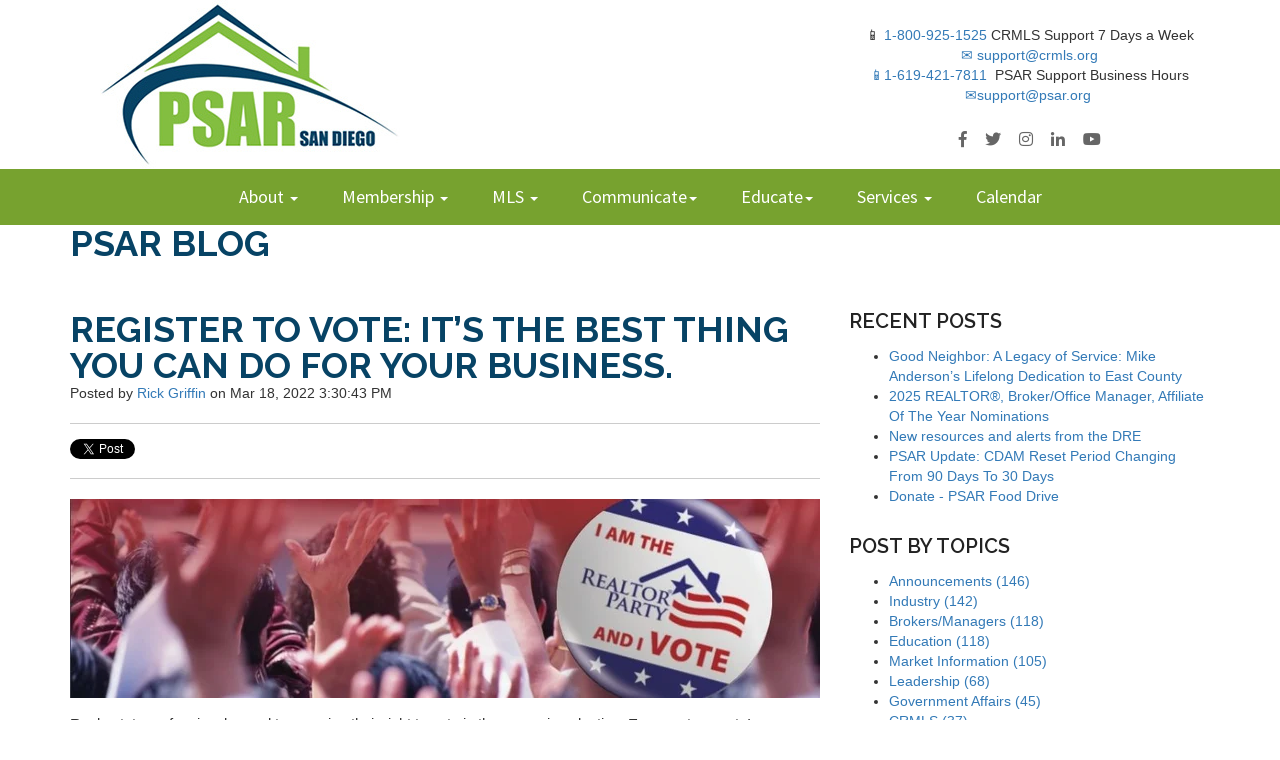

--- FILE ---
content_type: text/html; charset=UTF-8
request_url: https://blog.psar.org/register_vote
body_size: 10278
content:
<!doctype html><!--[if lt IE 7]> <html class="no-js lt-ie9 lt-ie8 lt-ie7" lang="en-us" > <![endif]--><!--[if IE 7]>    <html class="no-js lt-ie9 lt-ie8" lang="en-us" >        <![endif]--><!--[if IE 8]>    <html class="no-js lt-ie9" lang="en-us" >               <![endif]--><!--[if gt IE 8]><!--><html class="no-js" lang="en-us"><!--<![endif]--><head>
    <meta charset="utf-8">
    <meta http-equiv="X-UA-Compatible" content="IE=edge,chrome=1">
    <meta name="author" content="Rick Griffin">
    <meta name="description" content="PSAR is encouraging all of our members, and all San Diego-area real estate professionals, to exercise their rights! Register and Vote!">
    <meta name="generator" content="HubSpot">
    <title>REGISTER TO VOTE: It’s the best thing you can do for your business.</title>
    <link rel="shortcut icon" href="https://blog.psar.org/hubfs/Favicon_PSAR%20New%20Logo-300x300.jpg">
    
<meta name="viewport" content="width=device-width, initial-scale=1">

    <script src="/hs/hsstatic/jquery-libs/static-1.4/jquery/jquery-1.11.2.js"></script>
<script>hsjQuery = window['jQuery'];</script>
    <meta property="og:description" content="PSAR is encouraging all of our members, and all San Diego-area real estate professionals, to exercise their rights! Register and Vote!">
    <meta property="og:title" content="REGISTER TO VOTE: It’s the best thing you can do for your business.">
    <meta name="twitter:description" content="PSAR is encouraging all of our members, and all San Diego-area real estate professionals, to exercise their rights! Register and Vote!">
    <meta name="twitter:title" content="REGISTER TO VOTE: It’s the best thing you can do for your business.">

    

    
    <style>
a.cta_button{-moz-box-sizing:content-box !important;-webkit-box-sizing:content-box !important;box-sizing:content-box !important;vertical-align:middle}.hs-breadcrumb-menu{list-style-type:none;margin:0px 0px 0px 0px;padding:0px 0px 0px 0px}.hs-breadcrumb-menu-item{float:left;padding:10px 0px 10px 10px}.hs-breadcrumb-menu-divider:before{content:'›';padding-left:10px}.hs-featured-image-link{border:0}.hs-featured-image{float:right;margin:0 0 20px 20px;max-width:50%}@media (max-width: 568px){.hs-featured-image{float:none;margin:0;width:100%;max-width:100%}}.hs-screen-reader-text{clip:rect(1px, 1px, 1px, 1px);height:1px;overflow:hidden;position:absolute !important;width:1px}
</style>

<link rel="stylesheet" href="https://blog.psar.org/hubfs/hub_generated/module_assets/1/6224412519/1740908280706/module_Blog_Banner_Area-PSAR_September2018_Theme.min.css">
<link rel="stylesheet" href="/hs/hsstatic/BlogSocialSharingSupport/static-1.258/bundles/project.css">
<link rel="stylesheet" href="/hs/hsstatic/AsyncSupport/static-1.501/sass/comments_listing_asset.css">
<link rel="stylesheet" href="/hs/hsstatic/AsyncSupport/static-1.501/sass/rss_post_listing.css">
    <script type="application/ld+json">
{
  "mainEntityOfPage" : {
    "@type" : "WebPage",
    "@id" : "https://blog.psar.org/register_vote"
  },
  "author" : {
    "name" : "Rick Griffin",
    "url" : "https://blog.psar.org/author/rick-griffin",
    "@type" : "Person"
  },
  "headline" : "REGISTER TO VOTE: It’s the best thing you can do for your business.",
  "datePublished" : "2022-03-18T22:30:43.000Z",
  "dateModified" : "2022-03-18T23:59:00.413Z",
  "publisher" : {
    "name" : "Pacific Southwest Association of REALTORS",
    "logo" : {
      "url" : "https://530713.fs1.hubspotusercontent-na1.net/hubfs/530713/website_PSAR%20New%20Logo-medium-withPSAR.jpg",
      "@type" : "ImageObject"
    },
    "@type" : "Organization"
  },
  "@context" : "https://schema.org",
  "@type" : "BlogPosting"
}
</script>


    
<!--  Added by GoogleAnalytics4 integration -->
<script>
var _hsp = window._hsp = window._hsp || [];
window.dataLayer = window.dataLayer || [];
function gtag(){dataLayer.push(arguments);}

var useGoogleConsentModeV2 = true;
var waitForUpdateMillis = 1000;


if (!window._hsGoogleConsentRunOnce) {
  window._hsGoogleConsentRunOnce = true;

  gtag('consent', 'default', {
    'ad_storage': 'denied',
    'analytics_storage': 'denied',
    'ad_user_data': 'denied',
    'ad_personalization': 'denied',
    'wait_for_update': waitForUpdateMillis
  });

  if (useGoogleConsentModeV2) {
    _hsp.push(['useGoogleConsentModeV2'])
  } else {
    _hsp.push(['addPrivacyConsentListener', function(consent){
      var hasAnalyticsConsent = consent && (consent.allowed || (consent.categories && consent.categories.analytics));
      var hasAdsConsent = consent && (consent.allowed || (consent.categories && consent.categories.advertisement));

      gtag('consent', 'update', {
        'ad_storage': hasAdsConsent ? 'granted' : 'denied',
        'analytics_storage': hasAnalyticsConsent ? 'granted' : 'denied',
        'ad_user_data': hasAdsConsent ? 'granted' : 'denied',
        'ad_personalization': hasAdsConsent ? 'granted' : 'denied'
      });
    }]);
  }
}

gtag('js', new Date());
gtag('set', 'developer_id.dZTQ1Zm', true);
gtag('config', 'G-RVJ3BK43VN');
</script>
<script async src="https://www.googletagmanager.com/gtag/js?id=G-RVJ3BK43VN"></script>

<!-- /Added by GoogleAnalytics4 integration -->



<link rel="amphtml" href="https://blog.psar.org/register_vote?hs_amp=true">

<meta property="og:image" content="https://blog.psar.org/hubfs/facebook_220320_Vote.jpg">
<meta property="og:image:width" content="1200">
<meta property="og:image:height" content="628">
<meta property="og:image:alt" content="REGISTER TO VOTE: It’s the best thing you can do for your business.">
<meta name="twitter:image" content="https://blog.psar.org/hubfs/facebook_220320_Vote.jpg">
<meta name="twitter:image:alt" content="REGISTER TO VOTE: It’s the best thing you can do for your business.">

<meta property="og:url" content="https://blog.psar.org/register_vote">
<meta name="twitter:card" content="summary_large_image">

<link rel="canonical" href="https://blog.psar.org/register_vote">

<meta property="og:type" content="article">
<link rel="alternate" type="application/rss+xml" href="https://blog.psar.org/rss.xml">
<meta name="twitter:domain" content="blog.psar.org">
<meta name="twitter:site" content="@PSARNews">
<script src="//platform.linkedin.com/in.js" type="text/javascript">
    lang: en_US
</script>

<meta http-equiv="content-language" content="en-us">
<link rel="stylesheet" href="//7052064.fs1.hubspotusercontent-na1.net/hubfs/7052064/hub_generated/template_assets/DEFAULT_ASSET/1767723259071/template_layout.min.css">


<link rel="stylesheet" href="https://blog.psar.org/hubfs/hub_generated/template_assets/1/8960752332/1739414926295/template_PSAR_April2019-style.css">




</head>
<body class="blog   hs-content-id-68930939055 hs-blog-post hs-blog-id-2761476771" style="">
    <div class="header-container-wrapper">
    <div class="header-container container-fluid">

<div class="row-fluid-wrapper row-depth-1 row-number-1 ">
<div class="row-fluid ">
<div class="span12 widget-span widget-type-global_group " style="" data-widget-type="global_group" data-x="0" data-w="12">
<div class="" data-global-widget-path="generated_global_groups/8960752338.html"><div class="row-fluid-wrapper row-depth-1 row-number-1 ">
<div class="row-fluid ">
<div class="span12 widget-span widget-type-cell custom-header" style="" data-widget-type="cell" data-x="0" data-w="12">

<div class="row-fluid-wrapper row-depth-1 row-number-2 ">
<div class="row-fluid ">
<div class="span12 widget-span widget-type-cell custom-top-header" style="" data-widget-type="cell" data-x="0" data-w="12">

<div class="row-fluid-wrapper row-depth-1 row-number-3 ">
<div class="row-fluid ">
<div class="span12 widget-span widget-type-cell page-center" style="" data-widget-type="cell" data-x="0" data-w="12">

<div class="row-fluid-wrapper row-depth-1 row-number-4 ">
<div class="row-fluid ">
<div class="span4 widget-span widget-type-custom_widget custom-logo col-3" style="" data-widget-type="custom_widget" data-x="0" data-w="4">
<div id="hs_cos_wrapper_module_1555567725582673" class="hs_cos_wrapper hs_cos_wrapper_widget hs_cos_wrapper_type_module" style="" data-hs-cos-general-type="widget" data-hs-cos-type="module"><div class="custom-logo">
  
  <a href="https://www.psar.org?hsLang=en-us">
    <img src="https://blog.psar.org/hubfs/website_PSAR%20New%20Logo-medium-1.jpg" alt="Pacific Southwest Association of REALTORS">
  </a>
  
</div></div>

</div><!--end widget-span -->
<div class="span4 widget-span widget-type-custom_widget custom-header-contact" style="" data-widget-type="custom_widget" data-x="4" data-w="4">
<div id="hs_cos_wrapper_module_1555566858454205" class="hs_cos_wrapper hs_cos_wrapper_widget hs_cos_wrapper_type_module widget-type-rich_text" style="" data-hs-cos-general-type="widget" data-hs-cos-type="module"><span id="hs_cos_wrapper_module_1555566858454205_" class="hs_cos_wrapper hs_cos_wrapper_widget hs_cos_wrapper_type_rich_text" style="" data-hs-cos-general-type="widget" data-hs-cos-type="rich_text"><p style="line-height: 1;"><a href="https://mstr.app/6bb7187e-e792-454f-9e3b-f856967f794a" rel="noopener" target="_blank" linktext=""></a><br><span style="font-weight: bold;"></span></p></span></div>

</div><!--end widget-span -->
<div class="span4 widget-span widget-type-cell custom-social-icons col-3" style="" data-widget-type="cell" data-x="8" data-w="4">

<div class="row-fluid-wrapper row-depth-2 row-number-1 ">
<div class="row-fluid ">
<div class="span12 widget-span widget-type-custom_widget custom-technical-contact" style="" data-widget-type="custom_widget" data-x="0" data-w="12">
<div id="hs_cos_wrapper_module_1555567201166383" class="hs_cos_wrapper hs_cos_wrapper_widget hs_cos_wrapper_type_module widget-type-rich_text" style="" data-hs-cos-general-type="widget" data-hs-cos-type="module"><span id="hs_cos_wrapper_module_1555567201166383_" class="hs_cos_wrapper hs_cos_wrapper_widget hs_cos_wrapper_type_rich_text" style="" data-hs-cos-general-type="widget" data-hs-cos-type="rich_text"><div style="font-size: 14px; text-align: center;">&nbsp;</div>
<div style="font-size: 14px; text-align: center;">📱<a href="tel:+18009251525" rel="noopener" target="_blank"> 1-800-925-1525 </a>CRMLS Support 7 Days a Week</div>
<div style="font-size: 14px; text-align: center;"><a href="mailto:support@crmls.org" rel="noopener"></a><a href="mailto:support@psar.org" rel=" noopener">✉️</a><a href="mailto:support@crmls.org" rel="noopener"> support@crmls.org</a></div>
<div style="font-size: 14px; text-align: center;"><a href="tel:+16194217811" rel="noopener" target="_blank">📱1-619-421-7811</a>&nbsp; PSAR Support Business Hours</div>
<div style="font-size: 14px; text-align: center;"><a href="mailto:support@psar.org" rel=" noopener">✉️support@psar.org</a>&nbsp;</div></span></div>

</div><!--end widget-span -->
</div><!--end row-->
</div><!--end row-wrapper -->

<div class="row-fluid-wrapper row-depth-2 row-number-2 ">
<div class="row-fluid ">
<div class="span12 widget-span widget-type-cell custom-header-social-group" style="" data-widget-type="cell" data-x="0" data-w="12">

<div class="row-fluid-wrapper row-depth-2 row-number-3 ">
<div class="row-fluid ">
<div class="span12 widget-span widget-type-custom_widget " style="" data-widget-type="custom_widget" data-x="0" data-w="12">
<div id="hs_cos_wrapper_module_1563336881718198" class="hs_cos_wrapper hs_cos_wrapper_widget hs_cos_wrapper_type_module" style="" data-hs-cos-general-type="widget" data-hs-cos-type="module"><div class="custom-header-social">
  <ul>
    <li>
      <a href="https://www.facebook.com/PacificSouthwestAssociationofREALTORS/" target="_blank">
        <i class="fa fa-facebook"></i>
      </a>
    </li>
    <li>
      <a href="https://twitter.com/psarnews" target="_blank">
        <i class="fa fa-twitter"></i>
      </a>
    </li>
    <li>
      <a href="https://www.instagram.com/psar_news/" target="_blank">
        <i class="fa fa-instagram"></i>
      </a>
    </li>

    <li>
      <a href="https://www.linkedin.com/company/pacific-southwest-association-of-realtors/" target="_blank">
        <i class="fa fa-linkedin"></i>
      </a>
    </li>
    <li>
      <a href="https://www.youtube.com/channel/UClxcbNZ7XTmPhPH-1DaVykQ" target="_blank">
        <i class="fa fa-youtube"></i>
      </a>
    </li>

  </ul>
</div></div>

   </div><!--end widget-span -->
    </div><!--end row-->
</div><!--end row-wrapper -->

</div><!--end widget-span -->
</div><!--end row-->
</div><!--end row-wrapper -->

</div><!--end widget-span -->
</div><!--end row-->
</div><!--end row-wrapper -->

</div><!--end widget-span -->
</div><!--end row-->
</div><!--end row-wrapper -->

</div><!--end widget-span -->
</div><!--end row-->
</div><!--end row-wrapper -->

<div class="row-fluid-wrapper row-depth-1 row-number-1 ">
<div class="row-fluid ">
<div class="span12 widget-span widget-type-cell custom-menu-group" style="" data-widget-type="cell" data-x="0" data-w="12">

<div class="row-fluid-wrapper row-depth-1 row-number-2 ">
<div class="row-fluid ">
<div class="span12 widget-span widget-type-cell page-center" style="" data-widget-type="cell" data-x="0" data-w="12">

<div class="row-fluid-wrapper row-depth-1 row-number-3 ">
<div class="row-fluid ">
<div class="span12 widget-span widget-type-custom_widget custom-menu-primary" style="" data-widget-type="custom_widget" data-x="0" data-w="12">
<div id="hs_cos_wrapper_module_151811933987828" class="hs_cos_wrapper hs_cos_wrapper_widget hs_cos_wrapper_type_module widget-type-menu" style="" data-hs-cos-general-type="widget" data-hs-cos-type="module">
<span id="hs_cos_wrapper_module_151811933987828_" class="hs_cos_wrapper hs_cos_wrapper_widget hs_cos_wrapper_type_menu" style="" data-hs-cos-general-type="widget" data-hs-cos-type="menu"><div id="hs_menu_wrapper_module_151811933987828_" class="hs-menu-wrapper active-branch flyouts hs-menu-flow-horizontal" role="navigation" data-sitemap-name="default" data-menu-id="8961217607" aria-label="Navigation Menu">
 <ul role="menu" class="active-branch">
  <li class="hs-menu-item hs-menu-depth-1 hs-item-has-children" role="none"><a href="javascript:;" aria-haspopup="true" aria-expanded="false" role="menuitem">About </a>
   <ul role="menu" class="hs-menu-children-wrapper">
    <li class="hs-menu-item hs-menu-depth-2" role="none"><a href="https://www.psar.org/contact" role="menuitem">Contact Us</a></li>
    <li class="hs-menu-item hs-menu-depth-2" role="none"><a href="https://www.psar.org/pages/aboutpsar" role="menuitem">About PSAR</a></li>
    <li class="hs-menu-item hs-menu-depth-2" role="none"><a href="https://www.psar.org/bod" role="menuitem">Board of Directors</a></li>
    <li class="hs-menu-item hs-menu-depth-2" role="none"><a href="https://www.psar.org/staff" role="menuitem">Staff</a></li>
    <li class="hs-menu-item hs-menu-depth-2" role="none"><a href="https://www.psar.org/faq" role="menuitem">FAQ</a></li>
    <li class="hs-menu-item hs-menu-depth-2" role="none"><a href="https://www.psar.org/reviewus" role="menuitem">Leave us a review</a></li>
   </ul></li>
  <li class="hs-menu-item hs-menu-depth-1 hs-item-has-children" role="none"><a href="javascript:;" aria-haspopup="true" aria-expanded="false" role="menuitem">Membership </a>
   <ul role="menu" class="hs-menu-children-wrapper">
    <li class="hs-menu-item hs-menu-depth-2" role="none"><a href="https://www.psar.org/joinus" role="menuitem">Join Us</a></li>
    <li class="hs-menu-item hs-menu-depth-2" role="none"><a href="https://www.psar.org/fees" role="menuitem">Fees</a></li>
    <li class="hs-menu-item hs-menu-depth-2" role="none"><a href="https://www.psar.org/affiliate-directory" role="menuitem">Affiliate Directory</a></li>
    <li class="hs-menu-item hs-menu-depth-2" role="none"><a href="https://www.psar.org/affiliates" role="menuitem">Affiliates Join Us</a></li>
    <li class="hs-menu-item hs-menu-depth-2" role="none"><a href="https://www.psar.org/benefits" role="menuitem">Benefits</a></li>
    <li class="hs-menu-item hs-menu-depth-2" role="none"><a href="https://www.psar.org/recognition" role="menuitem">Member Recognition</a></li>
    <li class="hs-menu-item hs-menu-depth-2" role="none"><a href="https://www.psar.org/committees" role="menuitem">Committees</a></li>
    <li class="hs-menu-item hs-menu-depth-2" role="none"><a href="https://www.psar.org/docs" role="menuitem">Documents on Demand</a></li>
   </ul></li>
  <li class="hs-menu-item hs-menu-depth-1 hs-item-has-children" role="none"><a href="javascript:;" aria-haspopup="true" aria-expanded="false" role="menuitem">MLS </a>
   <ul role="menu" class="hs-menu-children-wrapper">
    <li class="hs-menu-item hs-menu-depth-2" role="none"><a href="https://www.psar.org/pages/crmls" role="menuitem">Why CRMLS?</a></li>
    <li class="hs-menu-item hs-menu-depth-2" role="none"><a href="https://www.psar.org/pages/mlsmembers" role="menuitem">CRMLS Resources</a></li>
   </ul></li>
  <li class="hs-menu-item hs-menu-depth-1 hs-item-has-children active-branch" role="none"><a href="javascript:;" aria-haspopup="true" aria-expanded="false" role="menuitem">Communicate</a>
   <ul role="menu" class="hs-menu-children-wrapper active-branch">
    <li class="hs-menu-item hs-menu-depth-2 active active-branch" role="none"><a href="https://blog.psar.org" role="menuitem">Blog</a></li>
    <li class="hs-menu-item hs-menu-depth-2" role="none"><a href="https://blog.psar.org/info" role="menuitem">Announcements</a></li>
    <li class="hs-menu-item hs-menu-depth-2" role="none"><a href="https://info.psar.org/sms_subscribe" role="menuitem">Choose Subscriptions</a></li>
   </ul></li>
  <li class="hs-menu-item hs-menu-depth-1 hs-item-has-children" role="none"><a href="javascript:;" aria-haspopup="true" aria-expanded="false" role="menuitem">Educate</a>
   <ul role="menu" class="hs-menu-children-wrapper">
    <li class="hs-menu-item hs-menu-depth-2" role="none"><a href="https://www.psar.org/educationcalendar" role="menuitem">Classes Calendar</a></li>
    <li class="hs-menu-item hs-menu-depth-2" role="none"><a href="https://blog.psar.org/info" role="menuitem">Announcements</a></li>
    <li class="hs-menu-item hs-menu-depth-2" role="none"><a href="https://www.psar.org/education" role="menuitem">Training</a></li>
    <li class="hs-menu-item hs-menu-depth-2" role="none"><a href="https://www.psar.org/pages/license" role="menuitem">New Licensee</a></li>
   </ul></li>
  <li class="hs-menu-item hs-menu-depth-1 hs-item-has-children" role="none"><a href="javascript:;" aria-haspopup="true" aria-expanded="false" role="menuitem">Services </a>
   <ul role="menu" class="hs-menu-children-wrapper">
    <li class="hs-menu-item hs-menu-depth-2" role="none"><a href="https://www.psar.org/lad" role="menuitem">San Diego County Local Area Disclosure</a></li>
    <li class="hs-menu-item hs-menu-depth-2" role="none"><a href="https://www.psar.org/pages/meetingspaces" role="menuitem">Event Space Rental</a></li>
    <li class="hs-menu-item hs-menu-depth-2" role="none"><a href="https://www.psar.org/pages/dispute" role="menuitem">Dispute Resolution</a></li>
    <li class="hs-menu-item hs-menu-depth-2" role="none"><a href="https://www.psar.org/brokercaravan" role="menuitem">Pitch Sessions</a></li>
    <li class="hs-menu-item hs-menu-depth-2" role="none"><a href="https://www.psar.org/lockboxes" role="menuitem">Lock Boxes</a></li>
    <li class="hs-menu-item hs-menu-depth-2" role="none"><a href="https://www.psar.org/store" role="menuitem">Store</a></li>
    <li class="hs-menu-item hs-menu-depth-2" role="none"><a href="https://www.psar.org/ezcomply" role="menuitem">Broker Compliance tool</a></li>
   </ul></li>
  <li class="hs-menu-item hs-menu-depth-1" role="none"><a href="https://www.psar.org/calendar" role="menuitem">Calendar</a></li>
 </ul>
</div></span></div>

</div><!--end widget-span -->
</div><!--end row-->
</div><!--end row-wrapper -->

</div><!--end widget-span -->
</div><!--end row-->
</div><!--end row-wrapper -->

</div><!--end widget-span -->
</div><!--end row-->
</div><!--end row-wrapper -->

</div><!--end widget-span -->
</div><!--end row-->
</div><!--end row-wrapper -->
</div>
</div><!--end widget-span -->
</div><!--end row-->
</div><!--end row-wrapper -->

    </div><!--end header -->
</div><!--end header wrapper -->

<div class="body-container-wrapper">
    <div class="body-container container-fluid">

<div class="row-fluid-wrapper row-depth-1 row-number-1 ">
<div class="row-fluid ">
<div class="span12 widget-span widget-type-custom_widget " style="" data-widget-type="custom_widget" data-x="0" data-w="12">
<div id="hs_cos_wrapper_module_157714906249882" class="hs_cos_wrapper hs_cos_wrapper_widget hs_cos_wrapper_type_module" style="" data-hs-cos-general-type="widget" data-hs-cos-type="module"><div class="banner-wrapper blog-banner">
   <div class="banner-section">
      <div class="page-center">
          <div class="title">
              <h2>PSAR Blog</h2>
          </div>
      </div>
   </div>
</div></div>

</div><!--end widget-span -->
</div><!--end row-->
</div><!--end row-wrapper -->

<div class="row-fluid-wrapper row-depth-1 row-number-2 ">
<div class="row-fluid ">
<div class="span12 widget-span widget-type-cell custom-body" style="" data-widget-type="cell" data-x="0" data-w="12">

<div class="row-fluid-wrapper row-depth-1 row-number-3 ">
<div class="row-fluid ">
<div class="span12 widget-span widget-type-cell page-center content-wrapper" style="" data-widget-type="cell" data-x="0" data-w="12">

<div class="row-fluid-wrapper row-depth-1 row-number-4 ">
<div class="row-fluid ">
<div class="span8 widget-span widget-type-cell " style="" data-widget-type="cell" data-x="0" data-w="8">

<div class="row-fluid-wrapper row-depth-1 row-number-5 ">
<div class="row-fluid ">
<div class="span12 widget-span widget-type-cell blog-content" style="" data-widget-type="cell" data-x="0" data-w="12">

<div class="row-fluid-wrapper row-depth-2 row-number-1 ">
<div class="row-fluid ">
<div class="span12 widget-span widget-type-custom_widget " style="" data-widget-type="custom_widget" data-x="0" data-w="12">
<div id="hs_cos_wrapper_module_1523032069834331" class="hs_cos_wrapper hs_cos_wrapper_widget hs_cos_wrapper_type_module widget-type-blog_content" style="" data-hs-cos-general-type="widget" data-hs-cos-type="module">
    <div class="blog-section">
<div class="blog-post-wrapper cell-wrapper">
<div class="blog-section">
<div class="blog-post-wrapper cell-wrapper">
<div class="section post-header">
<h1><span id="hs_cos_wrapper_name" class="hs_cos_wrapper hs_cos_wrapper_meta_field hs_cos_wrapper_type_text" style="" data-hs-cos-general-type="meta_field" data-hs-cos-type="text">REGISTER TO VOTE: It’s the best thing you can do for your business.</span></h1>
<div id="hubspot-author_data" class="hubspot-editable" data-hubspot-form-id="author_data" data-hubspot-name="Blog Author">
<span class="hs-author-label">Posted by</span>
<a class="author-link" href="https://blog.psar.org/author/rick-griffin">Rick Griffin</a> on Mar 18, 2022 3:30:43 PM
</div>
</div>
<span id="hs_cos_wrapper_blog_social_sharing" class="hs_cos_wrapper hs_cos_wrapper_widget hs_cos_wrapper_type_blog_social_sharing" style="" data-hs-cos-general-type="widget" data-hs-cos-type="blog_social_sharing">
<div class="hs-blog-social-share">
<ul class="hs-blog-social-share-list">
<li class="hs-blog-social-share-item hs-blog-social-share-item-twitter">
<!-- Twitter social share -->
<a href="https://twitter.com/share" class="twitter-share-button" data-lang="en" data-url="https://blog.psar.org/register_vote" data-size="medium" data-text="REGISTER TO VOTE: It’s the best thing you can do for your business.">Tweet</a>
</li>
<li class="hs-blog-social-share-item hs-blog-social-share-item-linkedin">
<!-- LinkedIn social share -->
<script type="IN/Share" data-url="https://blog.psar.org/register_vote" data-showzero="true" data-counter="right"></script>
</li>
<li class="hs-blog-social-share-item hs-blog-social-share-item-facebook">
<!-- Facebook share -->
<div class="fb-share-button" data-href="https://blog.psar.org/register_vote" data-layout="button_count"></div>
</li>
</ul>
</div>
</span>
<div class="section post-body">
<span id="hs_cos_wrapper_post_body" class="hs_cos_wrapper hs_cos_wrapper_meta_field hs_cos_wrapper_type_rich_text" style="" data-hs-cos-general-type="meta_field" data-hs-cos-type="rich_text"><p><img src="https://blog.psar.org/hs-fs/hubfs/blogheader_220320_vote-1.jpg?width=750&amp;name=blogheader_220320_vote-1.jpg" alt="REGISTER TO VOTE" width="750" loading="lazy" style="width: 750px;" srcset="https://blog.psar.org/hs-fs/hubfs/blogheader_220320_vote-1.jpg?width=375&amp;name=blogheader_220320_vote-1.jpg 375w, https://blog.psar.org/hs-fs/hubfs/blogheader_220320_vote-1.jpg?width=750&amp;name=blogheader_220320_vote-1.jpg 750w, https://blog.psar.org/hs-fs/hubfs/blogheader_220320_vote-1.jpg?width=1125&amp;name=blogheader_220320_vote-1.jpg 1125w, https://blog.psar.org/hs-fs/hubfs/blogheader_220320_vote-1.jpg?width=1500&amp;name=blogheader_220320_vote-1.jpg 1500w, https://blog.psar.org/hs-fs/hubfs/blogheader_220320_vote-1.jpg?width=1875&amp;name=blogheader_220320_vote-1.jpg 1875w, https://blog.psar.org/hs-fs/hubfs/blogheader_220320_vote-1.jpg?width=2250&amp;name=blogheader_220320_vote-1.jpg 2250w" sizes="(max-width: 750px) 100vw, 750px"></p>
<p style="font-size: 15px;">Real estate professionals need to exercise their right to vote in the upcoming election. Every vote counts!</p>
<!--more-->
<p style="font-size: 15px;">80% of REALTORS® are registered to vote, but we can do better! Join the effort and become an active participant in the political process … <span style="font-weight: bold;">REGISTER TO VOTE.&nbsp;</span></p>
<p style="font-size: 15px;"><span style="font-weight: bold;">Politicians are making decisions that affect your business.</span> <span style="font-weight: normal;">Make sure that your voice is heard before decisions are made in Washington, California, and in San Diego County.</span></p>
<p style="font-size: 15px;"><span style="font-weight: bold;">When REALTORS® vote, elected officials notice. </span><span style="font-weight: normal;">Registering to vote is easy, but you must act quickly! If you are not already registered to vote, you can download a registration form here - </span><span style="color: #cc0201;"><span style="font-weight: bold;"><span style="font-size: 16px;"><a href="http://www.realtorsvote.org">www.realtorsvote.org</a><a href="https://realtorparty.realtor/campaign-services/voter-registration-program/register-to-vote.html" rel="noopener" target="_blank"></a></span></span></span></p>
<p style="font-size: 15px; text-align: center;"><span style="color: #cccccc;"><span style="font-weight: bold;"><span style="font-size: 16px;">_____________________________________</span></span></span><span style="color: #cc0201;"><span style="font-weight: bold;"><span style="font-size: 16px;"></span></span></span></p>
<p style="font-size: 15px; font-weight: bold;">PSAR Government Affairs (GA) Committee members were recently asked about the importance of voting. Below are their comments (names appear in alphabetical order, some quotes were edited for clarity).</p>
<p style="font-size: 15px;"><em>“Our committee is made up of Republicans, Democrats, Independents, and others. We research, conduct interviews, review questionnaires, and our decisions are primarily based upon the notion of property rights, expanding homeownership, rights of tenants, and the rights of owners of commercial and rental properties. We will endorse candidates whom we feel the best support these values over their opponents. It’s important to elect leaders who will work with REALTORS®. We all have our own choices of candidates, but we hope by supporting pro-real estate candidates and propositions, it might help influence voters who agree with us that property rights and the expansion of homeownership are essential to all Americans.”</em> -- Mike Anderson (Lakeside)</p>
<p style="font-size: 15px;"><em>“Democracy is vital to real estate. If people don't vote, then it’s the corporations and banks that set policy that affects your ability to buy a home. When you vote, you make your voice heard. Be a voice&nbsp;for our communities where we can work towards a country where everyone has the opportunity to be a homeowner.”</em> -- Deirdre Bramberg (La Mesa)</p>
<p style="font-size: 15px;"><em>“It is a civic duty to vote and every single vote makes a difference. As a citizen of the country, the right to vote is one of the freedoms the county gives its people. It is a chance for our voice to be heard and an opportunity to select the leaders we believe have the ability to represent us in our government.”</em> -- Merrie Espina. (Chula Vista)</p>
<p style="font-size: 15px;"><em>“Each PSAR member should exercise their right and obligation to vote. In this election, as in most elections, your future earnings, your tax obligations, and the laws that enable or hobble our industry are all in play. PSAR, C.A.R., and NAR can all be influential as supporting organizations, focusing on critical policy issues. But, in the final analysis, it is your individual vote and the power of our collective votes that will select our elected officials and establish the policies that impact our lives and our business environment for years to come.”</em> -- William Hall (Chula Vista)</p>
<p style="font-size: 15px;"><em>“Voting is how we convey our desires for change. Please exercise your right to vote with the goal of making a better today and tomorrow for us all.”</em> -- Paul Moses (Chula Vista)</p>
<p style="font-size: 15px;"><em>“I am involved in Government Affairs and I try to be as active as I can be in politics is because it does have an impact on our industry. One can be part of the problem or the solution. I can stand by and complain or I can do what I can do to act.&nbsp; Rome was not built in a day, and as we all know California has its issues that have a direct impact on our business. Be impactful and relevant. It’s common sense, do nothing and one can only expect nothing. So, why not be relevant and do something.</em>” -- Rebecca Pollack-Rude (El Cajon)</p>
<p style="margin: 0px; font-weight: 400; text-align: center; background-color: #ffffff; font-size: 16px;"><span style="text-align: center;">_______________________________</span></p>
<p style="background-color: #ffffff; text-align: center;"><span>PSAR's Mission is to empower Real Estate Professionals</span></p>
<p style="background-color: #ffffff; text-align: center;"><span>Since 1928, the Pacific Southwest Association of REALTORS® has played a significant role in shaping the history, growth &amp; development of the Real Estate industry in San Diego County.</span></p></span>
</div>
<p id="hubspot-topic_data"> Topics:
<a class="topic-link" href="https://blog.psar.org/topic/announcements">Announcements</a>,
<a class="topic-link" href="https://blog.psar.org/topic/government-affairs">Government Affairs</a>
</p>
</div>
</div>
<!-- Optional: Blog Author Bio Box -->
</div>
</div>
</div>

</div><!--end widget-span -->
</div><!--end row-->
</div><!--end row-wrapper -->

<div class="row-fluid-wrapper row-depth-2 row-number-2 ">
<div class="row-fluid ">
<div class="span12 widget-span widget-type-custom_widget " style="" data-widget-type="custom_widget" data-x="0" data-w="12">
<div id="hs_cos_wrapper_module_158809447455094" class="hs_cos_wrapper hs_cos_wrapper_widget hs_cos_wrapper_type_module widget-type-section_header widget-type-section_header" style="" data-hs-cos-general-type="widget" data-hs-cos-type="module"><span id="hs_cos_wrapper_module_158809447455094_" class="hs_cos_wrapper hs_cos_wrapper_widget hs_cos_wrapper_type_section_header" style="" data-hs-cos-general-type="widget" data-hs-cos-type="section_header"><div class="page-header section-header"><p class="secondary-header"><span id="hs_cos_wrapper_subheader" class="section-subheader">Comment on this blog below:</span></p></div></span></div>

</div><!--end widget-span -->
</div><!--end row-->
</div><!--end row-wrapper -->

<div class="row-fluid-wrapper row-depth-2 row-number-3 ">
<div class="row-fluid ">
<div class="span12 widget-span widget-type-cell " style="" data-widget-type="cell" data-x="0" data-w="12">

<div class="row-fluid-wrapper row-depth-2 row-number-4 ">
<div class="row-fluid ">
<div class="span12 widget-span widget-type-custom_widget " style="" data-widget-type="custom_widget" data-x="0" data-w="12">
<div id="hs_cos_wrapper_module_163495861995338" class="hs_cos_wrapper hs_cos_wrapper_widget hs_cos_wrapper_type_module widget-type-blog_comments" style="" data-hs-cos-general-type="widget" data-hs-cos-type="module"><span id="hs_cos_wrapper_module_163495861995338_blog_comments" class="hs_cos_wrapper hs_cos_wrapper_widget hs_cos_wrapper_type_blog_comments" style="" data-hs-cos-general-type="widget" data-hs-cos-type="blog_comments">
<div class="section post-footer">
    <div id="comments-listing" class="new-comments"></div>
    
      <div id="hs_form_target_383f1f9a-bc04-483b-aadd-8d48057f5ddf"></div>
      
      
      
      
    
</div>

</span></div>

   </div><!--end widget-span -->
    </div><!--end row-->
</div><!--end row-wrapper -->

</div><!--end widget-span -->
</div><!--end row-->
</div><!--end row-wrapper -->

</div><!--end widget-span -->
</div><!--end row-->
</div><!--end row-wrapper -->

</div><!--end widget-span -->
<div class="span4 widget-span widget-type-cell blog-sidebar" style="" data-widget-type="cell" data-x="8" data-w="4">

<div class="row-fluid-wrapper row-depth-1 row-number-1 ">
<div class="row-fluid ">
<div class="span12 widget-span widget-type-custom_widget " style="" data-widget-type="custom_widget" data-x="0" data-w="12">
<div id="hs_cos_wrapper_module_1523032037008319" class="hs_cos_wrapper hs_cos_wrapper_widget hs_cos_wrapper_type_module widget-type-post_listing" style="" data-hs-cos-general-type="widget" data-hs-cos-type="module">
  


<span id="hs_cos_wrapper_module_1523032037008319_" class="hs_cos_wrapper hs_cos_wrapper_widget hs_cos_wrapper_type_post_listing" style="" data-hs-cos-general-type="widget" data-hs-cos-type="post_listing"><div class="block">
  <h3>Recent Posts</h3>
  <div class="widget-module">
    <ul class="hs-hash-1610567711-1767757371340">
    </ul>
  </div>
</div>
</span></div>

</div><!--end widget-span -->
</div><!--end row-->
</div><!--end row-wrapper -->

<div class="row-fluid-wrapper row-depth-1 row-number-2 ">
<div class="row-fluid ">
<div class="span12 widget-span widget-type-custom_widget " style="" data-widget-type="custom_widget" data-x="0" data-w="12">
<div id="hs_cos_wrapper_module_1523032024362314" class="hs_cos_wrapper hs_cos_wrapper_widget hs_cos_wrapper_type_module widget-type-post_filter" style="" data-hs-cos-general-type="widget" data-hs-cos-type="module">


  



  




<span id="hs_cos_wrapper_module_1523032024362314_" class="hs_cos_wrapper hs_cos_wrapper_widget hs_cos_wrapper_type_post_filter" style="" data-hs-cos-general-type="widget" data-hs-cos-type="post_filter"><div class="block">
  <h3>Post By Topics</h3>
  <div class="widget-module">
    <ul>
      
        <li>
          <a href="https://blog.psar.org/topic/announcements">Announcements <span class="filter-link-count" dir="ltr">(146)</span></a>
        </li>
      
        <li>
          <a href="https://blog.psar.org/topic/industry">Industry <span class="filter-link-count" dir="ltr">(142)</span></a>
        </li>
      
        <li>
          <a href="https://blog.psar.org/topic/brokers-managers">Brokers/Managers <span class="filter-link-count" dir="ltr">(118)</span></a>
        </li>
      
        <li>
          <a href="https://blog.psar.org/topic/education">Education <span class="filter-link-count" dir="ltr">(118)</span></a>
        </li>
      
        <li>
          <a href="https://blog.psar.org/topic/market-information">Market Information <span class="filter-link-count" dir="ltr">(105)</span></a>
        </li>
      
        <li>
          <a href="https://blog.psar.org/topic/leadership">Leadership <span class="filter-link-count" dir="ltr">(68)</span></a>
        </li>
      
        <li>
          <a href="https://blog.psar.org/topic/government-affairs">Government Affairs <span class="filter-link-count" dir="ltr">(45)</span></a>
        </li>
      
        <li>
          <a href="https://blog.psar.org/topic/crmls">CRMLS <span class="filter-link-count" dir="ltr">(37)</span></a>
        </li>
      
        <li>
          <a href="https://blog.psar.org/topic/events">Events <span class="filter-link-count" dir="ltr">(36)</span></a>
        </li>
      
        <li>
          <a href="https://blog.psar.org/topic/marketing">Marketing <span class="filter-link-count" dir="ltr">(33)</span></a>
        </li>
      
        <li>
          <a href="https://blog.psar.org/topic/psar-benefits">PSAR Benefits <span class="filter-link-count" dir="ltr">(25)</span></a>
        </li>
      
        <li>
          <a href="https://blog.psar.org/topic/technology">Technology <span class="filter-link-count" dir="ltr">(18)</span></a>
        </li>
      
        <li>
          <a href="https://blog.psar.org/topic/ypn">YPN <span class="filter-link-count" dir="ltr">(8)</span></a>
        </li>
      
        <li>
          <a href="https://blog.psar.org/topic/paragon">Paragon <span class="filter-link-count" dir="ltr">(7)</span></a>
        </li>
      
        <li>
          <a href="https://blog.psar.org/topic/global-real-estate-council">Global Real Estate Council <span class="filter-link-count" dir="ltr">(3)</span></a>
        </li>
      
        <li>
          <a href="https://blog.psar.org/topic/property-management">Property Management <span class="filter-link-count" dir="ltr">(3)</span></a>
        </li>
      
        <li style="display:none;">
          <a href="https://blog.psar.org/topic/sentrilock">Sentrilock <span class="filter-link-count" dir="ltr">(2)</span></a>
        </li>
      
        <li style="display:none;">
          <a href="https://blog.psar.org/topic/story">story <span class="filter-link-count" dir="ltr">(2)</span></a>
        </li>
      
    </ul>
    
      <a class="filter-expand-link" href="#">See all</a>
    
  </div>
</div>
</span></div>

</div><!--end widget-span -->
</div><!--end row-->
</div><!--end row-wrapper -->

<div class="row-fluid-wrapper row-depth-1 row-number-3 ">
<div class="row-fluid ">
<div class="span12 widget-span widget-type-custom_widget " style="" data-widget-type="custom_widget" data-x="0" data-w="12">
<div id="hs_cos_wrapper_module_1545265721478107" class="hs_cos_wrapper hs_cos_wrapper_widget hs_cos_wrapper_type_module widget-type-form widget-type-form" style="" data-hs-cos-general-type="widget" data-hs-cos-type="module">


	



	<span id="hs_cos_wrapper_module_1545265721478107_" class="hs_cos_wrapper hs_cos_wrapper_widget hs_cos_wrapper_type_form" style="" data-hs-cos-general-type="widget" data-hs-cos-type="form"><h3 id="hs_cos_wrapper_module_1545265721478107_title" class="hs_cos_wrapper form-title" data-hs-cos-general-type="widget_field" data-hs-cos-type="text">Subscribe Here!</h3>

<div id="hs_form_target_module_1545265721478107"></div>









</span>
</div>

</div><!--end widget-span -->
</div><!--end row-->
</div><!--end row-wrapper -->

</div><!--end widget-span -->
</div><!--end row-->
</div><!--end row-wrapper -->

</div><!--end widget-span -->
</div><!--end row-->
</div><!--end row-wrapper -->

</div><!--end widget-span -->
</div><!--end row-->
</div><!--end row-wrapper -->

    </div><!--end body -->
</div><!--end body wrapper -->

<div class="footer-container-wrapper">
    <div class="footer-container container-fluid">

<div class="row-fluid-wrapper row-depth-1 row-number-1 ">
<div class="row-fluid ">
<div class="span12 widget-span widget-type-global_group " style="" data-widget-type="global_group" data-x="0" data-w="12">
<div class="" data-global-widget-path="generated_global_groups/8960565218.html"><div class="row-fluid-wrapper row-depth-1 row-number-1 ">
<div class="row-fluid ">
<div class="span12 widget-span widget-type-cell custom-footer-group" style="" data-widget-type="cell" data-x="0" data-w="12">

<div class="row-fluid-wrapper row-depth-1 row-number-2 ">
<div class="row-fluid ">
<div class="span12 widget-span widget-type-cell page-center" style="" data-widget-type="cell" data-x="0" data-w="12">

<div class="row-fluid-wrapper row-depth-1 row-number-3 ">
<div class="row-fluid ">
<div class="span9 widget-span widget-type-custom_widget custom-footer-address" style="" data-widget-type="custom_widget" data-x="0" data-w="9">
<div id="hs_cos_wrapper_module_151811918217345" class="hs_cos_wrapper hs_cos_wrapper_widget hs_cos_wrapper_type_module widget-type-rich_text" style="" data-hs-cos-general-type="widget" data-hs-cos-type="module"><span id="hs_cos_wrapper_module_151811918217345_" class="hs_cos_wrapper hs_cos_wrapper_widget hs_cos_wrapper_type_rich_text" style="" data-hs-cos-general-type="widget" data-hs-cos-type="rich_text"><ul>
<li><a href="tel:+16194217811"> <i class="fa fa-phone"></i>(619) 421-7811</a></li>
<li><a href="mailto:support@psar.org"> <i class="fa fa-envelope"></i>support@psar.org</a></li>
<li><a href="https://www.google.com/maps/place/880+Canarios+Ct+%23100,+Chula+Vista,+CA+91910/@32.6366447,-117.0199294,17z/data=!3m1!4b1!4m5!3m4!1s0x80d94fba4b6ae831:0xb7ef8821af7ccecf!8m2!3d32.6366447!4d-117.0177407" target="_blank" rel="noopener noreferrer"><i class="fa fa-map-marker"></i>880 Canarios Ct. #100 Chula Vista, CA 91910 </a></li>
</ul></span></div>

</div><!--end widget-span -->
<div class="span3 widget-span widget-type-custom_widget custom-footer-menu" style="" data-widget-type="custom_widget" data-x="9" data-w="3">
<div id="hs_cos_wrapper_module_15555712113151024" class="hs_cos_wrapper hs_cos_wrapper_widget hs_cos_wrapper_type_module widget-type-menu" style="" data-hs-cos-general-type="widget" data-hs-cos-type="module">
<span id="hs_cos_wrapper_module_15555712113151024_" class="hs_cos_wrapper hs_cos_wrapper_widget hs_cos_wrapper_type_menu" style="" data-hs-cos-general-type="widget" data-hs-cos-type="menu"><div id="hs_menu_wrapper_module_15555712113151024_" class="hs-menu-wrapper active-branch flyouts hs-menu-flow-horizontal" role="navigation" data-sitemap-name="default" data-menu-id="8964872455" aria-label="Navigation Menu">
 <ul role="menu">
  <li class="hs-menu-item hs-menu-depth-1" role="none"><a href="https://www.psar.org/home" role="menuitem">Home</a></li>
  <li class="hs-menu-item hs-menu-depth-1" role="none"><a href="https://www.psar.org/pages/aboutpsar" role="menuitem">About</a></li>
  <li class="hs-menu-item hs-menu-depth-1" role="none"><a href="https://www.psar.org/contact" role="menuitem">Contact Us</a></li>
 </ul>
</div></span></div>

</div><!--end widget-span -->
</div><!--end row-->
</div><!--end row-wrapper -->

<div class="row-fluid-wrapper row-depth-1 row-number-4 ">
<div class="row-fluid ">
<div class="span12 widget-span widget-type-custom_widget custom-copyright" style="" data-widget-type="custom_widget" data-x="0" data-w="12">
<div id="hs_cos_wrapper_module_15555713776771077" class="hs_cos_wrapper hs_cos_wrapper_widget hs_cos_wrapper_type_module widget-type-rich_text" style="" data-hs-cos-general-type="widget" data-hs-cos-type="module"><span id="hs_cos_wrapper_module_15555713776771077_" class="hs_cos_wrapper hs_cos_wrapper_widget hs_cos_wrapper_type_rich_text" style="" data-hs-cos-general-type="widget" data-hs-cos-type="rich_text"></span></div>

</div><!--end widget-span -->
</div><!--end row-->
</div><!--end row-wrapper -->

</div><!--end widget-span -->
</div><!--end row-->
</div><!--end row-wrapper -->

</div><!--end widget-span -->
</div><!--end row-->
</div><!--end row-wrapper -->
</div>
</div><!--end widget-span -->
</div><!--end row-->
</div><!--end row-wrapper -->

    </div><!--end footer -->
</div><!--end footer wrapper -->

    
<!-- HubSpot performance collection script -->
<script defer src="/hs/hsstatic/content-cwv-embed/static-1.1293/embed.js"></script>
<script src="https://blog.psar.org/hubfs/hub_generated/template_assets/1/8960755057/1739414950689/template_PSAR_April2019-main.js"></script>
<script>
var hsVars = hsVars || {}; hsVars['language'] = 'en-us';
</script>

<script src="/hs/hsstatic/cos-i18n/static-1.53/bundles/project.js"></script>
<script src="/hs/hsstatic/keyboard-accessible-menu-flyouts/static-1.17/bundles/project.js"></script>
<script src="/hs/hsstatic/AsyncSupport/static-1.501/js/comment_listing_asset.js"></script>
<script>
  function hsOnReadyPopulateCommentsFeed() {
    var options = {
      commentsUrl: "https://api-na2.hubapi.com/comments/v3/comments/thread/public?portalId=530713&offset=0&limit=10000&contentId=68930939055&collectionId=2761476771",
      maxThreadDepth: 3,
      showForm: true,
      
      target: "hs_form_target_383f1f9a-bc04-483b-aadd-8d48057f5ddf",
      replyTo: "Reply to <em>{{user}}</em>",
      replyingTo: "Replying to {{user}}"
    };
    window.hsPopulateCommentsFeed(options);
  }

  if (document.readyState === "complete" ||
      (document.readyState !== "loading" && !document.documentElement.doScroll)
  ) {
    hsOnReadyPopulateCommentsFeed();
  } else {
    document.addEventListener("DOMContentLoaded", hsOnReadyPopulateCommentsFeed);
  }

</script>


          <!--[if lte IE 8]>
          <script charset="utf-8" src="https://js-na2.hsforms.net/forms/v2-legacy.js"></script>
          <![endif]-->
      
<script data-hs-allowed="true" src="/_hcms/forms/v2.js"></script>

        <script data-hs-allowed="true">
            hbspt.forms.create({
                portalId: '530713',
                formId: '383f1f9a-bc04-483b-aadd-8d48057f5ddf',
                pageId: '68930939055',
                region: 'na2',
                pageName: "REGISTER TO VOTE: It\u2019s the best thing you can do for your business.",
                contentType: 'blog-post',
                
                formsBaseUrl: '/_hcms/forms/',
                
                
                
                css: '',
                target: "#hs_form_target_383f1f9a-bc04-483b-aadd-8d48057f5ddf",
                type: 'BLOG_COMMENT',
                
                submitButtonClass: 'hs-button primary',
                formInstanceId: '7221',
                getExtraMetaDataBeforeSubmit: window.hsPopulateCommentFormGetExtraMetaDataBeforeSubmit
            });

            window.addEventListener('message', function(event) {
              var origin = event.origin; var data = event.data;
              if ((origin != null && (origin === 'null' || document.location.href.toLowerCase().indexOf(origin.toLowerCase()) === 0)) && data !== null && data.type === 'hsFormCallback' && data.id == '383f1f9a-bc04-483b-aadd-8d48057f5ddf') {
                if (data.eventName === 'onFormReady') {
                  window.hsPopulateCommentFormOnFormReady({
                    successMessage: "Your comment has been received.",
                    target: "#hs_form_target_383f1f9a-bc04-483b-aadd-8d48057f5ddf"
                  });
                } else if (data.eventName === 'onFormSubmitted') {
                  window.hsPopulateCommentFormOnFormSubmitted();
                }
              }
            });
        </script>
      
<script src="/hs/hsstatic/AsyncSupport/static-1.501/js/post_listing_asset.js"></script>
<script>
  function hsOnReadyPopulateListingFeed_1610567711_1767757371340() {
    var options = {
      'id': "1610567711-1767757371340",
      'listing_url': "/_hcms/postlisting?blogId=2761476771&maxLinks=5&listingType=recent&orderByViews=false&hs-expires=1799280000&hs-version=2&hs-signature=ANTbPnIesuQjgEhiHUnAg1Fc8MzI4mHsEA",
      'include_featured_image': false
    };
    window.hsPopulateListingFeed(options);
  }

  if (document.readyState === "complete" ||
      (document.readyState !== "loading" && !document.documentElement.doScroll)
  ) {
    hsOnReadyPopulateListingFeed_1610567711_1767757371340();
  } else {
    document.addEventListener("DOMContentLoaded", hsOnReadyPopulateListingFeed_1610567711_1767757371340);
  }
</script>


    <!--[if lte IE 8]>
    <script charset="utf-8" src="https://js-na2.hsforms.net/forms/v2-legacy.js"></script>
    <![endif]-->


    <script data-hs-allowed="true">
        var options = {
            portalId: '530713',
            formId: 'ea85f4d4-3a30-46be-9be0-ac7270bccd4a',
            formInstanceId: '3322',
            
            pageId: '68930939055',
            
            region: 'na2',
            
            
            
            
            pageName: "REGISTER TO VOTE: It\u2019s the best thing you can do for your business.",
            
            
            
            inlineMessage: "Thanks for subscribing to the PSAR Blog, please check your e-mail to confirm your subscription.",
            
            
            rawInlineMessage: "Thanks for subscribing to the PSAR Blog, please check your e-mail to confirm your subscription.",
            
            
            hsFormKey: "7e4516042e850c97e89b070e81256654",
            
            
            css: '',
            target: '#hs_form_target_module_1545265721478107',
            
            
            
            
            
            
            
            contentType: "blog-post",
            
            
            
            formsBaseUrl: '/_hcms/forms/',
            
            
            
            formData: {
                cssClass: 'hs-form stacked hs-custom-form'
            }
        };

        options.getExtraMetaDataBeforeSubmit = function() {
            var metadata = {};
            

            if (hbspt.targetedContentMetadata) {
                var count = hbspt.targetedContentMetadata.length;
                var targetedContentData = [];
                for (var i = 0; i < count; i++) {
                    var tc = hbspt.targetedContentMetadata[i];
                     if ( tc.length !== 3) {
                        continue;
                     }
                     targetedContentData.push({
                        definitionId: tc[0],
                        criterionId: tc[1],
                        smartTypeId: tc[2]
                     });
                }
                metadata["targetedContentMetadata"] = JSON.stringify(targetedContentData);
            }

            return metadata;
        };

        hbspt.forms.create(options);
    </script>


<!-- Start of HubSpot Analytics Code -->
<script type="text/javascript">
var _hsq = _hsq || [];
_hsq.push(["setContentType", "blog-post"]);
_hsq.push(["setCanonicalUrl", "https:\/\/blog.psar.org\/register_vote"]);
_hsq.push(["setPageId", "68930939055"]);
_hsq.push(["setContentMetadata", {
    "contentPageId": 68930939055,
    "legacyPageId": "68930939055",
    "contentFolderId": null,
    "contentGroupId": 2761476771,
    "abTestId": null,
    "languageVariantId": 68930939055,
    "languageCode": "en-us",
    
    
}]);
</script>

<script type="text/javascript" id="hs-script-loader" async defer src="/hs/scriptloader/530713.js"></script>
<!-- End of HubSpot Analytics Code -->


<script type="text/javascript">
var hsVars = {
    render_id: "f6b955bd-3145-4c55-8296-0af5146b6bd3",
    ticks: 1767757371264,
    page_id: 68930939055,
    
    content_group_id: 2761476771,
    portal_id: 530713,
    app_hs_base_url: "https://app-na2.hubspot.com",
    cp_hs_base_url: "https://cp-na2.hubspot.com",
    language: "en-us",
    analytics_page_type: "blog-post",
    scp_content_type: "",
    
    analytics_page_id: "68930939055",
    category_id: 3,
    folder_id: 0,
    is_hubspot_user: false
}
</script>


<script defer src="/hs/hsstatic/HubspotToolsMenu/static-1.432/js/index.js"></script>



<div id="fb-root"></div>
  <script>(function(d, s, id) {
  var js, fjs = d.getElementsByTagName(s)[0];
  if (d.getElementById(id)) return;
  js = d.createElement(s); js.id = id;
  js.src = "//connect.facebook.net/en_US/sdk.js#xfbml=1&version=v3.0";
  fjs.parentNode.insertBefore(js, fjs);
 }(document, 'script', 'facebook-jssdk'));</script> <script>!function(d,s,id){var js,fjs=d.getElementsByTagName(s)[0];if(!d.getElementById(id)){js=d.createElement(s);js.id=id;js.src="https://platform.twitter.com/widgets.js";fjs.parentNode.insertBefore(js,fjs);}}(document,"script","twitter-wjs");</script>
 


    
    <!-- Generated by the HubSpot Template Builder - template version 1.03 -->

</body></html>

--- FILE ---
content_type: text/html; charset=utf-8
request_url: https://www.google.com/recaptcha/enterprise/anchor?ar=1&k=6LdGZJsoAAAAAIwMJHRwqiAHA6A_6ZP6bTYpbgSX&co=aHR0cHM6Ly9ibG9nLnBzYXIub3JnOjQ0Mw..&hl=en&v=PoyoqOPhxBO7pBk68S4YbpHZ&size=invisible&badge=inline&anchor-ms=20000&execute-ms=30000&cb=9boydxxjbbi5
body_size: 48888
content:
<!DOCTYPE HTML><html dir="ltr" lang="en"><head><meta http-equiv="Content-Type" content="text/html; charset=UTF-8">
<meta http-equiv="X-UA-Compatible" content="IE=edge">
<title>reCAPTCHA</title>
<style type="text/css">
/* cyrillic-ext */
@font-face {
  font-family: 'Roboto';
  font-style: normal;
  font-weight: 400;
  font-stretch: 100%;
  src: url(//fonts.gstatic.com/s/roboto/v48/KFO7CnqEu92Fr1ME7kSn66aGLdTylUAMa3GUBHMdazTgWw.woff2) format('woff2');
  unicode-range: U+0460-052F, U+1C80-1C8A, U+20B4, U+2DE0-2DFF, U+A640-A69F, U+FE2E-FE2F;
}
/* cyrillic */
@font-face {
  font-family: 'Roboto';
  font-style: normal;
  font-weight: 400;
  font-stretch: 100%;
  src: url(//fonts.gstatic.com/s/roboto/v48/KFO7CnqEu92Fr1ME7kSn66aGLdTylUAMa3iUBHMdazTgWw.woff2) format('woff2');
  unicode-range: U+0301, U+0400-045F, U+0490-0491, U+04B0-04B1, U+2116;
}
/* greek-ext */
@font-face {
  font-family: 'Roboto';
  font-style: normal;
  font-weight: 400;
  font-stretch: 100%;
  src: url(//fonts.gstatic.com/s/roboto/v48/KFO7CnqEu92Fr1ME7kSn66aGLdTylUAMa3CUBHMdazTgWw.woff2) format('woff2');
  unicode-range: U+1F00-1FFF;
}
/* greek */
@font-face {
  font-family: 'Roboto';
  font-style: normal;
  font-weight: 400;
  font-stretch: 100%;
  src: url(//fonts.gstatic.com/s/roboto/v48/KFO7CnqEu92Fr1ME7kSn66aGLdTylUAMa3-UBHMdazTgWw.woff2) format('woff2');
  unicode-range: U+0370-0377, U+037A-037F, U+0384-038A, U+038C, U+038E-03A1, U+03A3-03FF;
}
/* math */
@font-face {
  font-family: 'Roboto';
  font-style: normal;
  font-weight: 400;
  font-stretch: 100%;
  src: url(//fonts.gstatic.com/s/roboto/v48/KFO7CnqEu92Fr1ME7kSn66aGLdTylUAMawCUBHMdazTgWw.woff2) format('woff2');
  unicode-range: U+0302-0303, U+0305, U+0307-0308, U+0310, U+0312, U+0315, U+031A, U+0326-0327, U+032C, U+032F-0330, U+0332-0333, U+0338, U+033A, U+0346, U+034D, U+0391-03A1, U+03A3-03A9, U+03B1-03C9, U+03D1, U+03D5-03D6, U+03F0-03F1, U+03F4-03F5, U+2016-2017, U+2034-2038, U+203C, U+2040, U+2043, U+2047, U+2050, U+2057, U+205F, U+2070-2071, U+2074-208E, U+2090-209C, U+20D0-20DC, U+20E1, U+20E5-20EF, U+2100-2112, U+2114-2115, U+2117-2121, U+2123-214F, U+2190, U+2192, U+2194-21AE, U+21B0-21E5, U+21F1-21F2, U+21F4-2211, U+2213-2214, U+2216-22FF, U+2308-230B, U+2310, U+2319, U+231C-2321, U+2336-237A, U+237C, U+2395, U+239B-23B7, U+23D0, U+23DC-23E1, U+2474-2475, U+25AF, U+25B3, U+25B7, U+25BD, U+25C1, U+25CA, U+25CC, U+25FB, U+266D-266F, U+27C0-27FF, U+2900-2AFF, U+2B0E-2B11, U+2B30-2B4C, U+2BFE, U+3030, U+FF5B, U+FF5D, U+1D400-1D7FF, U+1EE00-1EEFF;
}
/* symbols */
@font-face {
  font-family: 'Roboto';
  font-style: normal;
  font-weight: 400;
  font-stretch: 100%;
  src: url(//fonts.gstatic.com/s/roboto/v48/KFO7CnqEu92Fr1ME7kSn66aGLdTylUAMaxKUBHMdazTgWw.woff2) format('woff2');
  unicode-range: U+0001-000C, U+000E-001F, U+007F-009F, U+20DD-20E0, U+20E2-20E4, U+2150-218F, U+2190, U+2192, U+2194-2199, U+21AF, U+21E6-21F0, U+21F3, U+2218-2219, U+2299, U+22C4-22C6, U+2300-243F, U+2440-244A, U+2460-24FF, U+25A0-27BF, U+2800-28FF, U+2921-2922, U+2981, U+29BF, U+29EB, U+2B00-2BFF, U+4DC0-4DFF, U+FFF9-FFFB, U+10140-1018E, U+10190-1019C, U+101A0, U+101D0-101FD, U+102E0-102FB, U+10E60-10E7E, U+1D2C0-1D2D3, U+1D2E0-1D37F, U+1F000-1F0FF, U+1F100-1F1AD, U+1F1E6-1F1FF, U+1F30D-1F30F, U+1F315, U+1F31C, U+1F31E, U+1F320-1F32C, U+1F336, U+1F378, U+1F37D, U+1F382, U+1F393-1F39F, U+1F3A7-1F3A8, U+1F3AC-1F3AF, U+1F3C2, U+1F3C4-1F3C6, U+1F3CA-1F3CE, U+1F3D4-1F3E0, U+1F3ED, U+1F3F1-1F3F3, U+1F3F5-1F3F7, U+1F408, U+1F415, U+1F41F, U+1F426, U+1F43F, U+1F441-1F442, U+1F444, U+1F446-1F449, U+1F44C-1F44E, U+1F453, U+1F46A, U+1F47D, U+1F4A3, U+1F4B0, U+1F4B3, U+1F4B9, U+1F4BB, U+1F4BF, U+1F4C8-1F4CB, U+1F4D6, U+1F4DA, U+1F4DF, U+1F4E3-1F4E6, U+1F4EA-1F4ED, U+1F4F7, U+1F4F9-1F4FB, U+1F4FD-1F4FE, U+1F503, U+1F507-1F50B, U+1F50D, U+1F512-1F513, U+1F53E-1F54A, U+1F54F-1F5FA, U+1F610, U+1F650-1F67F, U+1F687, U+1F68D, U+1F691, U+1F694, U+1F698, U+1F6AD, U+1F6B2, U+1F6B9-1F6BA, U+1F6BC, U+1F6C6-1F6CF, U+1F6D3-1F6D7, U+1F6E0-1F6EA, U+1F6F0-1F6F3, U+1F6F7-1F6FC, U+1F700-1F7FF, U+1F800-1F80B, U+1F810-1F847, U+1F850-1F859, U+1F860-1F887, U+1F890-1F8AD, U+1F8B0-1F8BB, U+1F8C0-1F8C1, U+1F900-1F90B, U+1F93B, U+1F946, U+1F984, U+1F996, U+1F9E9, U+1FA00-1FA6F, U+1FA70-1FA7C, U+1FA80-1FA89, U+1FA8F-1FAC6, U+1FACE-1FADC, U+1FADF-1FAE9, U+1FAF0-1FAF8, U+1FB00-1FBFF;
}
/* vietnamese */
@font-face {
  font-family: 'Roboto';
  font-style: normal;
  font-weight: 400;
  font-stretch: 100%;
  src: url(//fonts.gstatic.com/s/roboto/v48/KFO7CnqEu92Fr1ME7kSn66aGLdTylUAMa3OUBHMdazTgWw.woff2) format('woff2');
  unicode-range: U+0102-0103, U+0110-0111, U+0128-0129, U+0168-0169, U+01A0-01A1, U+01AF-01B0, U+0300-0301, U+0303-0304, U+0308-0309, U+0323, U+0329, U+1EA0-1EF9, U+20AB;
}
/* latin-ext */
@font-face {
  font-family: 'Roboto';
  font-style: normal;
  font-weight: 400;
  font-stretch: 100%;
  src: url(//fonts.gstatic.com/s/roboto/v48/KFO7CnqEu92Fr1ME7kSn66aGLdTylUAMa3KUBHMdazTgWw.woff2) format('woff2');
  unicode-range: U+0100-02BA, U+02BD-02C5, U+02C7-02CC, U+02CE-02D7, U+02DD-02FF, U+0304, U+0308, U+0329, U+1D00-1DBF, U+1E00-1E9F, U+1EF2-1EFF, U+2020, U+20A0-20AB, U+20AD-20C0, U+2113, U+2C60-2C7F, U+A720-A7FF;
}
/* latin */
@font-face {
  font-family: 'Roboto';
  font-style: normal;
  font-weight: 400;
  font-stretch: 100%;
  src: url(//fonts.gstatic.com/s/roboto/v48/KFO7CnqEu92Fr1ME7kSn66aGLdTylUAMa3yUBHMdazQ.woff2) format('woff2');
  unicode-range: U+0000-00FF, U+0131, U+0152-0153, U+02BB-02BC, U+02C6, U+02DA, U+02DC, U+0304, U+0308, U+0329, U+2000-206F, U+20AC, U+2122, U+2191, U+2193, U+2212, U+2215, U+FEFF, U+FFFD;
}
/* cyrillic-ext */
@font-face {
  font-family: 'Roboto';
  font-style: normal;
  font-weight: 500;
  font-stretch: 100%;
  src: url(//fonts.gstatic.com/s/roboto/v48/KFO7CnqEu92Fr1ME7kSn66aGLdTylUAMa3GUBHMdazTgWw.woff2) format('woff2');
  unicode-range: U+0460-052F, U+1C80-1C8A, U+20B4, U+2DE0-2DFF, U+A640-A69F, U+FE2E-FE2F;
}
/* cyrillic */
@font-face {
  font-family: 'Roboto';
  font-style: normal;
  font-weight: 500;
  font-stretch: 100%;
  src: url(//fonts.gstatic.com/s/roboto/v48/KFO7CnqEu92Fr1ME7kSn66aGLdTylUAMa3iUBHMdazTgWw.woff2) format('woff2');
  unicode-range: U+0301, U+0400-045F, U+0490-0491, U+04B0-04B1, U+2116;
}
/* greek-ext */
@font-face {
  font-family: 'Roboto';
  font-style: normal;
  font-weight: 500;
  font-stretch: 100%;
  src: url(//fonts.gstatic.com/s/roboto/v48/KFO7CnqEu92Fr1ME7kSn66aGLdTylUAMa3CUBHMdazTgWw.woff2) format('woff2');
  unicode-range: U+1F00-1FFF;
}
/* greek */
@font-face {
  font-family: 'Roboto';
  font-style: normal;
  font-weight: 500;
  font-stretch: 100%;
  src: url(//fonts.gstatic.com/s/roboto/v48/KFO7CnqEu92Fr1ME7kSn66aGLdTylUAMa3-UBHMdazTgWw.woff2) format('woff2');
  unicode-range: U+0370-0377, U+037A-037F, U+0384-038A, U+038C, U+038E-03A1, U+03A3-03FF;
}
/* math */
@font-face {
  font-family: 'Roboto';
  font-style: normal;
  font-weight: 500;
  font-stretch: 100%;
  src: url(//fonts.gstatic.com/s/roboto/v48/KFO7CnqEu92Fr1ME7kSn66aGLdTylUAMawCUBHMdazTgWw.woff2) format('woff2');
  unicode-range: U+0302-0303, U+0305, U+0307-0308, U+0310, U+0312, U+0315, U+031A, U+0326-0327, U+032C, U+032F-0330, U+0332-0333, U+0338, U+033A, U+0346, U+034D, U+0391-03A1, U+03A3-03A9, U+03B1-03C9, U+03D1, U+03D5-03D6, U+03F0-03F1, U+03F4-03F5, U+2016-2017, U+2034-2038, U+203C, U+2040, U+2043, U+2047, U+2050, U+2057, U+205F, U+2070-2071, U+2074-208E, U+2090-209C, U+20D0-20DC, U+20E1, U+20E5-20EF, U+2100-2112, U+2114-2115, U+2117-2121, U+2123-214F, U+2190, U+2192, U+2194-21AE, U+21B0-21E5, U+21F1-21F2, U+21F4-2211, U+2213-2214, U+2216-22FF, U+2308-230B, U+2310, U+2319, U+231C-2321, U+2336-237A, U+237C, U+2395, U+239B-23B7, U+23D0, U+23DC-23E1, U+2474-2475, U+25AF, U+25B3, U+25B7, U+25BD, U+25C1, U+25CA, U+25CC, U+25FB, U+266D-266F, U+27C0-27FF, U+2900-2AFF, U+2B0E-2B11, U+2B30-2B4C, U+2BFE, U+3030, U+FF5B, U+FF5D, U+1D400-1D7FF, U+1EE00-1EEFF;
}
/* symbols */
@font-face {
  font-family: 'Roboto';
  font-style: normal;
  font-weight: 500;
  font-stretch: 100%;
  src: url(//fonts.gstatic.com/s/roboto/v48/KFO7CnqEu92Fr1ME7kSn66aGLdTylUAMaxKUBHMdazTgWw.woff2) format('woff2');
  unicode-range: U+0001-000C, U+000E-001F, U+007F-009F, U+20DD-20E0, U+20E2-20E4, U+2150-218F, U+2190, U+2192, U+2194-2199, U+21AF, U+21E6-21F0, U+21F3, U+2218-2219, U+2299, U+22C4-22C6, U+2300-243F, U+2440-244A, U+2460-24FF, U+25A0-27BF, U+2800-28FF, U+2921-2922, U+2981, U+29BF, U+29EB, U+2B00-2BFF, U+4DC0-4DFF, U+FFF9-FFFB, U+10140-1018E, U+10190-1019C, U+101A0, U+101D0-101FD, U+102E0-102FB, U+10E60-10E7E, U+1D2C0-1D2D3, U+1D2E0-1D37F, U+1F000-1F0FF, U+1F100-1F1AD, U+1F1E6-1F1FF, U+1F30D-1F30F, U+1F315, U+1F31C, U+1F31E, U+1F320-1F32C, U+1F336, U+1F378, U+1F37D, U+1F382, U+1F393-1F39F, U+1F3A7-1F3A8, U+1F3AC-1F3AF, U+1F3C2, U+1F3C4-1F3C6, U+1F3CA-1F3CE, U+1F3D4-1F3E0, U+1F3ED, U+1F3F1-1F3F3, U+1F3F5-1F3F7, U+1F408, U+1F415, U+1F41F, U+1F426, U+1F43F, U+1F441-1F442, U+1F444, U+1F446-1F449, U+1F44C-1F44E, U+1F453, U+1F46A, U+1F47D, U+1F4A3, U+1F4B0, U+1F4B3, U+1F4B9, U+1F4BB, U+1F4BF, U+1F4C8-1F4CB, U+1F4D6, U+1F4DA, U+1F4DF, U+1F4E3-1F4E6, U+1F4EA-1F4ED, U+1F4F7, U+1F4F9-1F4FB, U+1F4FD-1F4FE, U+1F503, U+1F507-1F50B, U+1F50D, U+1F512-1F513, U+1F53E-1F54A, U+1F54F-1F5FA, U+1F610, U+1F650-1F67F, U+1F687, U+1F68D, U+1F691, U+1F694, U+1F698, U+1F6AD, U+1F6B2, U+1F6B9-1F6BA, U+1F6BC, U+1F6C6-1F6CF, U+1F6D3-1F6D7, U+1F6E0-1F6EA, U+1F6F0-1F6F3, U+1F6F7-1F6FC, U+1F700-1F7FF, U+1F800-1F80B, U+1F810-1F847, U+1F850-1F859, U+1F860-1F887, U+1F890-1F8AD, U+1F8B0-1F8BB, U+1F8C0-1F8C1, U+1F900-1F90B, U+1F93B, U+1F946, U+1F984, U+1F996, U+1F9E9, U+1FA00-1FA6F, U+1FA70-1FA7C, U+1FA80-1FA89, U+1FA8F-1FAC6, U+1FACE-1FADC, U+1FADF-1FAE9, U+1FAF0-1FAF8, U+1FB00-1FBFF;
}
/* vietnamese */
@font-face {
  font-family: 'Roboto';
  font-style: normal;
  font-weight: 500;
  font-stretch: 100%;
  src: url(//fonts.gstatic.com/s/roboto/v48/KFO7CnqEu92Fr1ME7kSn66aGLdTylUAMa3OUBHMdazTgWw.woff2) format('woff2');
  unicode-range: U+0102-0103, U+0110-0111, U+0128-0129, U+0168-0169, U+01A0-01A1, U+01AF-01B0, U+0300-0301, U+0303-0304, U+0308-0309, U+0323, U+0329, U+1EA0-1EF9, U+20AB;
}
/* latin-ext */
@font-face {
  font-family: 'Roboto';
  font-style: normal;
  font-weight: 500;
  font-stretch: 100%;
  src: url(//fonts.gstatic.com/s/roboto/v48/KFO7CnqEu92Fr1ME7kSn66aGLdTylUAMa3KUBHMdazTgWw.woff2) format('woff2');
  unicode-range: U+0100-02BA, U+02BD-02C5, U+02C7-02CC, U+02CE-02D7, U+02DD-02FF, U+0304, U+0308, U+0329, U+1D00-1DBF, U+1E00-1E9F, U+1EF2-1EFF, U+2020, U+20A0-20AB, U+20AD-20C0, U+2113, U+2C60-2C7F, U+A720-A7FF;
}
/* latin */
@font-face {
  font-family: 'Roboto';
  font-style: normal;
  font-weight: 500;
  font-stretch: 100%;
  src: url(//fonts.gstatic.com/s/roboto/v48/KFO7CnqEu92Fr1ME7kSn66aGLdTylUAMa3yUBHMdazQ.woff2) format('woff2');
  unicode-range: U+0000-00FF, U+0131, U+0152-0153, U+02BB-02BC, U+02C6, U+02DA, U+02DC, U+0304, U+0308, U+0329, U+2000-206F, U+20AC, U+2122, U+2191, U+2193, U+2212, U+2215, U+FEFF, U+FFFD;
}
/* cyrillic-ext */
@font-face {
  font-family: 'Roboto';
  font-style: normal;
  font-weight: 900;
  font-stretch: 100%;
  src: url(//fonts.gstatic.com/s/roboto/v48/KFO7CnqEu92Fr1ME7kSn66aGLdTylUAMa3GUBHMdazTgWw.woff2) format('woff2');
  unicode-range: U+0460-052F, U+1C80-1C8A, U+20B4, U+2DE0-2DFF, U+A640-A69F, U+FE2E-FE2F;
}
/* cyrillic */
@font-face {
  font-family: 'Roboto';
  font-style: normal;
  font-weight: 900;
  font-stretch: 100%;
  src: url(//fonts.gstatic.com/s/roboto/v48/KFO7CnqEu92Fr1ME7kSn66aGLdTylUAMa3iUBHMdazTgWw.woff2) format('woff2');
  unicode-range: U+0301, U+0400-045F, U+0490-0491, U+04B0-04B1, U+2116;
}
/* greek-ext */
@font-face {
  font-family: 'Roboto';
  font-style: normal;
  font-weight: 900;
  font-stretch: 100%;
  src: url(//fonts.gstatic.com/s/roboto/v48/KFO7CnqEu92Fr1ME7kSn66aGLdTylUAMa3CUBHMdazTgWw.woff2) format('woff2');
  unicode-range: U+1F00-1FFF;
}
/* greek */
@font-face {
  font-family: 'Roboto';
  font-style: normal;
  font-weight: 900;
  font-stretch: 100%;
  src: url(//fonts.gstatic.com/s/roboto/v48/KFO7CnqEu92Fr1ME7kSn66aGLdTylUAMa3-UBHMdazTgWw.woff2) format('woff2');
  unicode-range: U+0370-0377, U+037A-037F, U+0384-038A, U+038C, U+038E-03A1, U+03A3-03FF;
}
/* math */
@font-face {
  font-family: 'Roboto';
  font-style: normal;
  font-weight: 900;
  font-stretch: 100%;
  src: url(//fonts.gstatic.com/s/roboto/v48/KFO7CnqEu92Fr1ME7kSn66aGLdTylUAMawCUBHMdazTgWw.woff2) format('woff2');
  unicode-range: U+0302-0303, U+0305, U+0307-0308, U+0310, U+0312, U+0315, U+031A, U+0326-0327, U+032C, U+032F-0330, U+0332-0333, U+0338, U+033A, U+0346, U+034D, U+0391-03A1, U+03A3-03A9, U+03B1-03C9, U+03D1, U+03D5-03D6, U+03F0-03F1, U+03F4-03F5, U+2016-2017, U+2034-2038, U+203C, U+2040, U+2043, U+2047, U+2050, U+2057, U+205F, U+2070-2071, U+2074-208E, U+2090-209C, U+20D0-20DC, U+20E1, U+20E5-20EF, U+2100-2112, U+2114-2115, U+2117-2121, U+2123-214F, U+2190, U+2192, U+2194-21AE, U+21B0-21E5, U+21F1-21F2, U+21F4-2211, U+2213-2214, U+2216-22FF, U+2308-230B, U+2310, U+2319, U+231C-2321, U+2336-237A, U+237C, U+2395, U+239B-23B7, U+23D0, U+23DC-23E1, U+2474-2475, U+25AF, U+25B3, U+25B7, U+25BD, U+25C1, U+25CA, U+25CC, U+25FB, U+266D-266F, U+27C0-27FF, U+2900-2AFF, U+2B0E-2B11, U+2B30-2B4C, U+2BFE, U+3030, U+FF5B, U+FF5D, U+1D400-1D7FF, U+1EE00-1EEFF;
}
/* symbols */
@font-face {
  font-family: 'Roboto';
  font-style: normal;
  font-weight: 900;
  font-stretch: 100%;
  src: url(//fonts.gstatic.com/s/roboto/v48/KFO7CnqEu92Fr1ME7kSn66aGLdTylUAMaxKUBHMdazTgWw.woff2) format('woff2');
  unicode-range: U+0001-000C, U+000E-001F, U+007F-009F, U+20DD-20E0, U+20E2-20E4, U+2150-218F, U+2190, U+2192, U+2194-2199, U+21AF, U+21E6-21F0, U+21F3, U+2218-2219, U+2299, U+22C4-22C6, U+2300-243F, U+2440-244A, U+2460-24FF, U+25A0-27BF, U+2800-28FF, U+2921-2922, U+2981, U+29BF, U+29EB, U+2B00-2BFF, U+4DC0-4DFF, U+FFF9-FFFB, U+10140-1018E, U+10190-1019C, U+101A0, U+101D0-101FD, U+102E0-102FB, U+10E60-10E7E, U+1D2C0-1D2D3, U+1D2E0-1D37F, U+1F000-1F0FF, U+1F100-1F1AD, U+1F1E6-1F1FF, U+1F30D-1F30F, U+1F315, U+1F31C, U+1F31E, U+1F320-1F32C, U+1F336, U+1F378, U+1F37D, U+1F382, U+1F393-1F39F, U+1F3A7-1F3A8, U+1F3AC-1F3AF, U+1F3C2, U+1F3C4-1F3C6, U+1F3CA-1F3CE, U+1F3D4-1F3E0, U+1F3ED, U+1F3F1-1F3F3, U+1F3F5-1F3F7, U+1F408, U+1F415, U+1F41F, U+1F426, U+1F43F, U+1F441-1F442, U+1F444, U+1F446-1F449, U+1F44C-1F44E, U+1F453, U+1F46A, U+1F47D, U+1F4A3, U+1F4B0, U+1F4B3, U+1F4B9, U+1F4BB, U+1F4BF, U+1F4C8-1F4CB, U+1F4D6, U+1F4DA, U+1F4DF, U+1F4E3-1F4E6, U+1F4EA-1F4ED, U+1F4F7, U+1F4F9-1F4FB, U+1F4FD-1F4FE, U+1F503, U+1F507-1F50B, U+1F50D, U+1F512-1F513, U+1F53E-1F54A, U+1F54F-1F5FA, U+1F610, U+1F650-1F67F, U+1F687, U+1F68D, U+1F691, U+1F694, U+1F698, U+1F6AD, U+1F6B2, U+1F6B9-1F6BA, U+1F6BC, U+1F6C6-1F6CF, U+1F6D3-1F6D7, U+1F6E0-1F6EA, U+1F6F0-1F6F3, U+1F6F7-1F6FC, U+1F700-1F7FF, U+1F800-1F80B, U+1F810-1F847, U+1F850-1F859, U+1F860-1F887, U+1F890-1F8AD, U+1F8B0-1F8BB, U+1F8C0-1F8C1, U+1F900-1F90B, U+1F93B, U+1F946, U+1F984, U+1F996, U+1F9E9, U+1FA00-1FA6F, U+1FA70-1FA7C, U+1FA80-1FA89, U+1FA8F-1FAC6, U+1FACE-1FADC, U+1FADF-1FAE9, U+1FAF0-1FAF8, U+1FB00-1FBFF;
}
/* vietnamese */
@font-face {
  font-family: 'Roboto';
  font-style: normal;
  font-weight: 900;
  font-stretch: 100%;
  src: url(//fonts.gstatic.com/s/roboto/v48/KFO7CnqEu92Fr1ME7kSn66aGLdTylUAMa3OUBHMdazTgWw.woff2) format('woff2');
  unicode-range: U+0102-0103, U+0110-0111, U+0128-0129, U+0168-0169, U+01A0-01A1, U+01AF-01B0, U+0300-0301, U+0303-0304, U+0308-0309, U+0323, U+0329, U+1EA0-1EF9, U+20AB;
}
/* latin-ext */
@font-face {
  font-family: 'Roboto';
  font-style: normal;
  font-weight: 900;
  font-stretch: 100%;
  src: url(//fonts.gstatic.com/s/roboto/v48/KFO7CnqEu92Fr1ME7kSn66aGLdTylUAMa3KUBHMdazTgWw.woff2) format('woff2');
  unicode-range: U+0100-02BA, U+02BD-02C5, U+02C7-02CC, U+02CE-02D7, U+02DD-02FF, U+0304, U+0308, U+0329, U+1D00-1DBF, U+1E00-1E9F, U+1EF2-1EFF, U+2020, U+20A0-20AB, U+20AD-20C0, U+2113, U+2C60-2C7F, U+A720-A7FF;
}
/* latin */
@font-face {
  font-family: 'Roboto';
  font-style: normal;
  font-weight: 900;
  font-stretch: 100%;
  src: url(//fonts.gstatic.com/s/roboto/v48/KFO7CnqEu92Fr1ME7kSn66aGLdTylUAMa3yUBHMdazQ.woff2) format('woff2');
  unicode-range: U+0000-00FF, U+0131, U+0152-0153, U+02BB-02BC, U+02C6, U+02DA, U+02DC, U+0304, U+0308, U+0329, U+2000-206F, U+20AC, U+2122, U+2191, U+2193, U+2212, U+2215, U+FEFF, U+FFFD;
}

</style>
<link rel="stylesheet" type="text/css" href="https://www.gstatic.com/recaptcha/releases/PoyoqOPhxBO7pBk68S4YbpHZ/styles__ltr.css">
<script nonce="bMUBdARgbmCZGQlGyl-DTw" type="text/javascript">window['__recaptcha_api'] = 'https://www.google.com/recaptcha/enterprise/';</script>
<script type="text/javascript" src="https://www.gstatic.com/recaptcha/releases/PoyoqOPhxBO7pBk68S4YbpHZ/recaptcha__en.js" nonce="bMUBdARgbmCZGQlGyl-DTw">
      
    </script></head>
<body><div id="rc-anchor-alert" class="rc-anchor-alert">This reCAPTCHA is for testing purposes only. Please report to the site admin if you are seeing this.</div>
<input type="hidden" id="recaptcha-token" value="[base64]">
<script type="text/javascript" nonce="bMUBdARgbmCZGQlGyl-DTw">
      recaptcha.anchor.Main.init("[\x22ainput\x22,[\x22bgdata\x22,\x22\x22,\[base64]/[base64]/[base64]/[base64]/cjw8ejpyPj4+eil9Y2F0Y2gobCl7dGhyb3cgbDt9fSxIPWZ1bmN0aW9uKHcsdCx6KXtpZih3PT0xOTR8fHc9PTIwOCl0LnZbd10/dC52W3ddLmNvbmNhdCh6KTp0LnZbd109b2Yoeix0KTtlbHNle2lmKHQuYkImJnchPTMxNylyZXR1cm47dz09NjZ8fHc9PTEyMnx8dz09NDcwfHx3PT00NHx8dz09NDE2fHx3PT0zOTd8fHc9PTQyMXx8dz09Njh8fHc9PTcwfHx3PT0xODQ/[base64]/[base64]/[base64]/bmV3IGRbVl0oSlswXSk6cD09Mj9uZXcgZFtWXShKWzBdLEpbMV0pOnA9PTM/bmV3IGRbVl0oSlswXSxKWzFdLEpbMl0pOnA9PTQ/[base64]/[base64]/[base64]/[base64]\x22,\[base64]\\u003d\x22,\x22wrrDvMOZbylBwrw/wppwSMKSQsOPZsOibFR1XsK/GSvDm8OsTcK0fCxlwo/[base64]/ComnDosObOTzDij/CkMO1PWB2w41ew4HDs8OZw4RGEh3CucOYFnBDDU8eP8Ovwrt1wrR8IDpaw7dSwqPCvsOVw5XDsMOMwq9oUsKFw5RRw5/DpsOAw65ZfcOrSBTDrMOWwodPOsKBw6TCpsOabcKXw4N2w6hdw4tvwoTDj8K6w6Q6w4TCgVXDjkgFw5TDuk3CiCx/WE/[base64]/wq4qXcKGwqXDtXR2wq4HEj8DIMOuXwvCskMEJsOTXMOow6XDiTfCkkjDv3kQw5XCtHk8wqzCij56HCPDpMOew6gew5NlNgPCkWJLwpXCrnYbLHzDl8OOw5bDhj9sXcKaw5Uqw5/ChcKVwofDqsOMMcKIwqgGKsOUecKYYMO8B2omwo/Ci8K5PsK3eQdPAMOgBDnDsMOxw40veynDk1nCrDbCpsOvw63DjRnCsifCvcOWwqsaw6JBwrUawrLCpMKtwpnCqyJVw4F3fn3DosKRwp5lfn4ZdF1nVG/DgcKKTSAjBRpAaMOPLsOcAMKfaR/Cp8OzKwDDrMKfO8KTw4/DkAZ5LQcCwqgdbcOnwrzCgAl6AsKDXDDDjMOBwqNFw70wEMOHASLDuQbChiwsw70rw6zDpcKMw4XCkHwBLmpKQMOCFcOhO8Olw67DoTlAwpDChsOveT0tZcOwc8OswobDscOLCAfDpcK7w7Agw5AKRTjDpMKBWR/CrlV0w57CisKJTMO+wrvCtXozw6PDp8KZAsOqAsO/wrICAl/CsSsoZ2JOwrbCoioYC8K2w6DCghTDqsOfwoAaHxnChjDCiMOpwqlyA1lAwr8IeVLCjinCnMOIfwdDwq/DjhgfX2kcKEwZfT7DgBNGw68Xw5pNE8Kow5QnUMKbd8KtwqZOw7wMJChIw6zDlHY+w7VLKMOrw6AWwrvDsGvCuxYqWsOaw7wcwphMD8KPwpfDox7DuxTDocKjw4nDiFJRaCdEwozDhzs9wq/DgUfCuQrConsVwpBoZcKgw7UJwqZ3w78XN8Khw6jCtMKpw5ZdSF/Dk8KsFxs0N8KzScOOASnDk8OQOsKmGShUUcKwSDjChMOQw5/CgcOeGh7DosODw5LDssKfCyoRw7LCiErCnUkfw6QXH8Kfwqo8wos+asKkwr3CrhbCoy8LwrzChsKWMiLDkcOfw5gYf8KDCQTDknrDncOIw63Drh7CvMK8dSbDoR7DpD1iaMK4w6BPw5Y/wq0Dw5tLwoAWVUhCOHBmWcKGw6TDu8Kdc07Cjj/Dm8OZw71swonCksKbHSnCiUh5RcOrCMOqITfDkgojDsOdNS3DqWXDp3ojwqlMRXvDsQZnw65ubB3DlHvDg8KaEzPCo2LDtDXCmsOaN3JTC25gw7dBw4oqw6x7bz4Aw7/ClsKVwqDDgHoXw6cnwpvDp8Ohw7Icw5zDlMO0SXsAwqhhZzQYwofCjG1oVMOfwrPChnB/YAvCgUt3w7vCiB04w63Cp8OeJg48eE3CkTnCuE81S2AFw7tywoN5I8Orw7HDksKIaFFawrZrUg7CtcKawpAxwqt4w5vDmmvChsK6OhLChzRyc8OEXhjDmQcEfsK/w51BM2JEB8O0wqRuDcKeN8OFOGZ7VwvDvMOzTcOPMXbCscOWQgbCizrDoD4Uw6/[base64]/[base64]/CmcK1ckXDicKEw4sXw65TwoVjC2rDlsOjKsKSHcKSeXZ/[base64]/[base64]/wpxFwrQPwqZXw7cff8OeGBrDtVrCpcKXJiDCuMOuwr/CqMOYSAl0w6PChAFUe3TDp0/DuwsAw5hIw5XDj8O8XmpiwrxTc8KoCRXDsiofdMK6w7DDuyrCqsKjwpwFRirDtXdfIF3CvHI+w6TCmUl4w7rCrcKrX0bCgsOtw7fDmRN+FUUbw4UTF0vCg0gWwrTDk8KbwqbDixfCjMOldGDDkXLChVdhNg4/w74mQMOgMsKww6LDtyzCgk3DvV1YdEAUwpEuGsK0wol1w7k6X3cZacOPekXCtcOIcV4awqXDknnDrm/Dhm/CvkwpVz4Iw7VRw4LDgX/CvWbDgsOqwroWwqLCtEF6Di4VwqTCr2JVUBZtQyHCmsOpwo5NwoxrwpoLMsKpf8KIw4QFw5cSeVjCqMKqw7hrwqPCqQ0ewrUbQsKOw4fDg8Kzb8KCDHvCv8OUw6PDnyd/DXc9wowTGMKTGMKDbRHCj8OFw5TDl8OiWMO6L0YuFEpDwoTCth4Bw5zDuwLDgVtzwp/DjMOTw4vDiGjDv8KDGRItSsO2wr3DhFxQwqTDvMORwo7DscOEDzDCikQaKjxxbw3DmWzCnGjDiWg2woA5w53DiMOjbWwhw4PDpcOUw6I4W0zDnMK5TMOJSMO8HMKlwr8qCmUZw51VwqnDpH/DuMKhUMK1w7nDuMK4w5HDlEpTeUZZw6VzD8Kxw50DCCfDnxvCj8Onw7vDlMK3w5XCucKUNT/DhcOhwr/CnnLDoMOaGlTCjsOjwqfDoGrCjVQhwrwdwozDgcORTnZlD3rCjMO2wrrCgMKUdcOUU8ORBsKdV8KvKsOJcgbCmBcFYsKvwp/Cn8KSwqDCmzovacKSwoXCjcOKTFFgwqLDnsKmNELCnysBcATDnS8cRMKZWDfDnldzXXPCmsKoezPCqhsQwrB7RMK9fcKawo3DmsOWwoVGwo/CvhbChMKVwpPCmXkHw7LCk8OCwrkFwqldO8Ouw4hFL8OkTEcTwqDCnsKXw6xQwoFTwrDCu8KvY8OnMMOGG8KLAMKwwp0Yaw/Dh0rDgcO4w7gHTsO+WcKxezHDq8KWwo8qwqHCsTHDkV/ClsK3w7xTw6AIccKOwrDDiMOeDcKFVcOxworDuXQdw6RpAwcOwpYQwocowpsRTwYywqvCnW4wJcKEwpttwr3DlyHCiyo0KHHDmBjCnMOrwrkswrvDhSvDoMOfwrzCjsOKZB1ZwrXCicO0UcOJwpjDhirCnm/[base64]/w5rDuTpZwqXDvcK4XMKLccKvwrDDvcO7albDlMO6BFprwoLCgsO4K8OeO0/DpMOMRy3CrsOCwppZw70xwo7Dq8OcdkFbEsOBaVnCsEl+GMKfFgnDs8KJwrs8ZjLCmU3Ct3fCpgjDmgYpw7Z8w6nCq2bCgRNFLMOwTScFw4nCtMKvGH7Csx7ChMOYw5ItwqQbw7QrTirCvyDCgsKlw4d8wpUKWnEqw6xGIMO9b8OqfcKswoA0w5/ChwFgw4vDn8KDbTLCmMKqw7JHwrDCsMKEVsO6AV3DvSzDpjHDoHzCr0/ColIXwpEVwrDDhcOCwro5wq9kYsOkK210w5XCg8OIw4bDr2pIw6Afw6PCqcO6w5tqUV7CrsK9T8OcwpsIwrDCkMK6KsO1bH5Bw51OKgowwpnDpG/[base64]/DlxhhSRrCpVPCkxjDqcO3EsOsw6HCvT3DqinCpcO8MUV+OsKGLsOmQWobMhBLw7TCmWhVwovCt8Kywqkaw5bCpcKPw7kPTQgUdsOTwq7DtxtoRcKjZxF/ByAkwo0XGMKjw7bDkTNBOmdiDMOiwqsBwoUcwpTCp8Odw6cwc8OabMKAPi/DtMO6woJ9ZsK0dgh+bMOsKDPCtS8Qw78nOsOwHMOcw4pUZ2oqWsKRNh3DkAMmVi3ClmvCgjR0bsONw4vCqcKbWAFywoUbw6ROw4l/GwkbwoctwozDugDCmcKrIWAmFcOROjl1w5ILbCIqShlCbQlUScK/UcOoN8OMOj/[base64]/cGDDicKYw6BhZk/DusOGcMKYw47DncOwQMKcZkTDmRrCr2Elw7LCgcOJaHTCjMOGXsOBwqUGw5TCqRIowpoJMUE1w73DrGrCmMKaF8OYw6nCgMO8woXCgA3DosKFVsOpw6UGwqrDl8KLw53Cm8KiT8Kgdk9IYsKJAQPDrjTDn8KrMMOQwqXDjMK8Oxwuw5/DuMOIwqQsw5LCiz7Dn8OVw6PDscO6w5rChsOWw64FGWFtOQXDl0Usw6EiwroHCnp4BVXDkcKEw6rDpHvCjsKpGTXCtyDCncK/NsKTJ1jCqsOBJsKKwrJpcQN1FcKbwpVQwqPCrCdUwo/CoMKjFcKqwq0dw6kaIMOAIzLCisKcD8K7JWpBwo3CocK3C8Klw7Qrwq5kcRRxw43DuyQcDMOcF8OxR24cw6Yow7/Ci8OCM8Oyw51gGMOpDsKsbyF0wp3DlcODAMKLTcOXTcKKQ8KPa8KlIkcNHcKpwqIkwqjCrsOFw6hRe0DCmMKLw7/DtwJYF04qwozCsTkww7PDjTHDqcKwwoQ6cj/CucOlPy7CvsKERm3DkFTCq1FpLsKYw4PDucK4w5V+L8K4eMKgwr8hw67CrltBc8OpbsO5RCMzw6HCrVZUwo5xKsKfRMOXJ2jDpFU0HcOTwp/[base64]/CoUTCscOdwo3Csl3CmHpIR8K+woDChDXCpWrDkEAFw44UwpLDqMKSwpPDiDkzdcORw57Dg8KtW8Otw5rDgsKGwpfDhBJLwpRjwpJBw4FtwpbCqgJOw5NEBl/ChMOhFzHCmGXDvcOOLMO9w4tTwohCOcOowofDlcOKFHrCmzg6BwXDpzBnwpU8w67Dn2IhJ3LCoUc/DMKFdGFJw7tUHixawrrDkMKgLlpgwr96wppMw7gKZsO2EcO3w4fCmcKhwprCi8Olw6Nvwq3CoCRGwqDCrTjCk8OQeBPCjlTCr8OAAsOReDY7w6xXw4xVJjDCqAQ6w5sZw7doLE0kSMK/K8OGQsK8K8Odw6k2w57CqcOPVyPCsCNfw5dRJcK4w6jDuG1gWUXCoh7DimBIw6nChzASacOKfjrDn1/CjDF8WRvDn8KXw6RHecKbN8KEwr9pwrQawoQ9FEdBwqTCiMKRwrXCm3RnwpHDr2kiPR1gC8Okwo/CpEfDsTsuwp7CuxoXa3EIIcObO1/Cj8Kywp/DsMOBTUPDvnpAEsKZw4ULWGzDscKCwrlPKmkWZ8ONw6rDtQTDhcO+wrEhQTvCtRlJw49ewpJ4KMORdg/DqFTDmsONwp4fw5F0BhzDscK2OW7DoMOWwqDCksKhOx1iCMOSwpbDo0g1XVERwoEOAUfDil/DhjtBccK+w6FHw5/Cn3fDpXbCkhfDsUjCvgfDqsKVV8K3eQY/w4AJM2xlw6oFw4cQKcKlKhYyQ1A/QBM2wq/Cn0zDrwXChcOmw6Z8woB5w5PCmcKlw61pF8OVwq/DhcOZG37CgW/DqsK6wr40wqYNw5oxEHvCpWhmw707WSLCn8OsNsOfXkDClG4tPsOXwoIKTngOP8OFw47DnQsBwo3DqcKqw77DrsOsNQ15ScKywqrDocO6Xn3DkMO7wq3DhnTCrsOiwp7DpcK2w7ZHazvCgcKZWcOjXzLCucKnwqDCiStwwobDiFd/wrjChioLwq7DpcKFwq9ww7o9wojDq8K7QsO9wr/CripBw7cLwq5ww6TDkMK5woI1w64wEcO8KX/Dp2XDpMO1wqYWw6cBw4M3w5QQeRVbF8KxNcKFwpkBbmTDqX7Du8KREGUxCcOtKHJ5wpgcw53CjsK5w5fCvcKlV8K/MMONDGjDvcKZAcKWw57Cu8OQPsOzw6PCuVvDgHDDuhnCtBs2OcKYCsO/YyHDjMOYE34bwp/CiC7CqjoOwr/[base64]/Du8OlMMO4wr/DuMKKR0gWYBPCl8OOW8Khw7bDqUXCoUjDtcOOw5TCli9KJ8KewrnCiBbCkUfCqsO3wrrDgMOAc2dlJDTDkFYKNBVJKcO5wpLCrHRHR3VhRQ/CmsKIUsOLY8OEdMKIJsOxwpNcFlbDg8OsNQfDp8Krw6xRM8Ovw40rw63Cqk8ZwrrDukprLcOuT8KOZcOSagTCqEHDlXhswonDnUzCsn0EQGvDjsKrNsKcfgHDoDdmC8OGwrNGHFrCuxJpw7x0w4zCu8O5wqtVS0/Cmz/Ch3s6w4/DlG4Dwr/DqAxzwrHCjRp/[base64]/[base64]/CsVdJw5ltw5c1w4cpwp7ChcKHEgfDjcKdwpkawqvDqQkow6BMFnAhVm7CjnPCpR4cw5svVcOTIiMSw4nCicOTwoPDjiksPsO5w5ReRFIqwqXDpMKvwqjDh8OIw6PCisOmw5TDi8KweFZFwrzCvw59KivDo8ONAMO7w7vDssO/w6BTw5nCosKww6HChsKSB0bCkCdrwozCmHnCrx/[base64]/[base64]/V3MVABdxw4lhexXDgyM2w57DlMORC1QnbMKVLcOkDAR3wo/CvU5VRRdjMcK1wq3Dvj40wql0wqVfR0zDgFXDrsKfLMKiw4fDuMORwqPCgcOcEx7Cs8K/SjTCnsKywrJMwpfDmMOjwpJnEcOywqZIwpEEwo/DiXMJwrxrZsOBwo4NeMOnw4DCqcOUw7I2wrzDisOvc8Kbw4l4w7vCuwstB8OVw5MywrrDtWPCjVvCtiw4woQMSlDCuSnDjkIRw6HCnMOHVVl3w5pGdWLDncK3wpnDhB/DrGTDgBHDq8K2woRPw5MBwqLCrXbCp8KsVcKdw5sWV3NVw4IewoNIXFhkc8Odw7VcwqfDvxI3woXDul3Cm1TCgjFqwpLCgsKYwqnCpgAawqo/w4FzPMKewpDCkcO2w4fDosO5YR41w6LDp8KoLSjDjcOhw4cSw6DDu8OHw4hJcWnDkcKBIATCl8KNwrEmZBZUw41XMMOjw7zDisO5KWEYwogkQ8O/wrxTBhBBw6M5REPDtMKCQA/DmDMPc8OWwoTCqcOMwp7Cu8Olw5kvw5HDpcK4w49Uw43DmsOzw57ClsOlWjAfw6jCl8O1w4vDqwopFj90w6nDr8OcNWHDikDCo8O+Q3TDvsObPcKkw7jDocORw6TDgcKywq14wpAlwqVCwp/DsFfCvDPDtXjDqsK/w6XDpRZhwpB/YcKdJMKyFcKpwq7ChcK+KsK1wrNoaFVUHcOgKcOMw6xYw6VrQMOmwqcdXXZ5w65yA8Kxw60ww5jDsHBvZD/DpMOvwq/[base64]/OTDChsK9wpjCpUlnwqtENsOYYMOaw5HDmUN6w6HDuS1Dw4DCj8KUwpbDj8OGwq/Cu27DggRjw7HCqlbCncKvAV45w73DtMKXKnTCr8Oaw75cWBnDuSHCj8KXwpTCuSk+wpXDrRTChcOvw7AAw4NEwq7Dk04lGMKewqvDinYSTMOJSsKvJhbDpcKsRhDCosKew6MGwqYsOQPCpsK8wqgtZ8OtwqI/ScOmZ8OLY8ODDSYBw5E2wrlmw4fDkSHDmQDCocOdwrvDt8K/[base64]/w5jDvVVrAMO8KMOebsOBasKQCBnDv8Ogw6E/XhrClxnDlcOVw67CsB0IwoV/[base64]/VmEENDLCkcK7Q3oKw5PDuMK4wpRzBcOTwoxYWwrCvUcxwonCgcOMw73CvkwPZU3Cq3JgwocWOMObw5vCozHDksKWw40+wqYOw4NYw5UmwpfDisOhw6fCgsOkMMKYw6Vkw6XCnyYrX8OzXcKPw5HDjMKJwp7DgcKHQMKkw6vDpQdmwr4lwrtyYR/[base64]/[base64]/w5JLwrXClsKYw6rCj2hFQxfCi8Kiwo/[base64]/DosOewqDCj8O1wpHClcKFwoTDvTQ8wp3ClG/CnsKHwpI+byXDmcOZw4bCo8O4w6EaworCthpsTDvDtTPCvg04dF/CuQQSwoPCvykZHMO5XiZIesKiwpjDiMObw4zDo0IzccK3C8KrYsO/w50rNMKBAMKlw7vDo0rCsMOLwrtYwpnCozAeCXHCgsOQwoV8KWQiwoZJw7wmQsK7w7HCs11Pw5M2MRbDtMKOw79Lw7HCh8OGHcKvXDNhLiNcbcOXwo/DlMKfQR48w4Aew4/CssO/[base64]/DucKIM3bCgMOvXcKdwrp4worDuMKTUUXDj3gAw6DDoEofZcKNSm9Bw6PCucOWw5zDuMKGAy3CphNhCcO+E8KoRMKBw45+J2jDpcKWw5jDmMOnwr3Cu8KDw7YdOMO5wo/Dg8OeZBDCp8KlLsOMwqhZwrvCusKkwoZSHcORQcKNwpIPwrTCosKJIFrDrcKzw6TDjVgcw401UMKwwpxJdXLCkMKEIBtlw6jCmQVmwqjCogvDihvDlzTCiAtMwqHDncKywpnClMOMwoUvHsOoYsOTEsKHFU/Ds8K/bXg6wpLDlz1yw7sgIT8hA00Sw7fCrcOhwr/DpsKbwq1Pw4c7byAWwop9KBvClcKcw7rDu8K8w4HDsS/DkEkJw5/[base64]/wrdSGQojKcOaw6bCpFDDlMOuw4XDhsK1wrXChcKbMsKXZSoAX2nDlMKgwrslOcOaw4zCqT7Cm8Oiw6fDk8KTw7DDlMKdw6jDr8KDwrUWw45PwqzCi8KdV3XDtMK+BRN4w48iRyQ1w5TDiVfDkGTDrMOnw4NsZSXClHM1worCqljDtsOycsOYW8O2JRzCpcObSm/DpQ09d8KUDsKmw4M/wp8eDS53wrN+w7IyEMOJEMKiw5ZdGcOuw4nCiMKSPgR4w7k2wrDDhAIkwonDvcO3TgLDiMOIwp01IcKoT8KiwoHDr8KNCMOQdn9cwqoXfcOVesKxwo/[base64]/wrjCnzVNVcKHwrHDgMO5Q8KSBcOgRGcxw7ptw4vCrsKrw4jChMOGc8O2wpkbwqM9RMOcwpbCsgpJTMKBQ8Ozw5d6Vm7DjEDCuk/[base64]/wq7DjsK2wrARw5MTdsOSN8Kdw6RiKMKHwpzCm8KNw659w7Fuw7Ygwrp5HsOXwrZJChPCi2Iow5bDiFPCh8K1wqFtFH3ChAdfwqhewp5MPsOtb8OKwpcJw6BUw4lkwohjRWzDl3XDmQPDuEsgw4DDt8KwcMOXw5LDnsOMwr/DscKbwqDDncK2w6fCrMOwP2xeWWNfwoPCjjZLeMKdPsOKMMK7wr8Uw7bCpwkgwpwAwrBCwpZoTEAQw7wGeXc3JMK7JMOHPXMrw5DDocO3w7zDhkEJbsOgWSDCiMO0SsKAQnHCpcOWwpgwH8OAQ8KCw5cETsKJW8Kdw61pw5F/[base64]/Cm8KbJMO3w5PCq8KxVm7Cr0DCq8KmwqPDlsOJP8O3KXvCrMKBwqDCgV/[base64]/DmBXDuU/DplzCjMKPw6kbw47CiXBmdmTDrcOCRcKHwrUKVmPCjcKcOj0awp0OfiQWNngrw5vCksKzwpM5wqzCh8ODW8OnWcK/NAfCjMKoLsOhP8Ohw4xQaz3CjcOHIMOSGsKawodjFx9awpvDs38tOMOIwozDlMOYwoxPw4HDgxFgX2NWLMO7f8KHw448wrlJTsKKdllSwo/[base64]/CnsKpT8OvBg7ClinCuD1UEsO0QsK+EsOTUsOMAcO8O8OxwqnDkTbDqFzDg8KDYEfDvUbCu8KwXMKAwp7DlcOQwrZLw5rCmElSNXHCssK3w7jDkSTDkcKwwplBK8O/UcOUS8KFw4gzw4LDi3DCp3HClkjDqVjDrxTDvsOiwoxzw73CksOZw6RkwrxHwqkfwp8Xw5/DoMKjdRjDhhXCnzzCq8OdY8OtYcOFBMOKR8OcDsOAHhd7ZCHCm8KhDcO8wqIULDYwHMOJwoxRJsONGcOCFsKlwrnDocOYwrQsT8OkEATCrRDDkH7Cr2XCqRNCwo5SfngcDsKBwqfDq3HChi8Iw6nChmzDkMOXX8OFwoZ2wofDnMK/wrolwqXCl8Kew6tew4tbw5bDlsOCw6PCqz3DmkrCpMO2bGTCrsKoIsOVwoXDrH7DjsKAw5BzccKxw4oLAcOpfcKkwq40HsKWw7HDt8O1QDrClGvDsVQQwqwVck1AdjjCrHfDoMOGCQwSw600wp8ow4XDvcO+woohKMKDw5R7wpREwrPCsz/CuHPDtsKQw4HDtmnCrMOvwrzCgQXCtsODSMKcMSzClx7CkEbCu8OMOQdNwq/DtMKpw6BKYFBwwp3DtyTDrcKPURLCgsO0w5bCpsKUwpXCiMKPwrU2woXDv3XCsnnDvm7CqMKhbA/DqMKILMOLY8OTPlZtw4XCs0PDkQ4Nwp/DksO4wpUOLMKjJB5IAsKvw4BuwrnCgcOOIcKJZCdgwqDDrFDDq1ovGiLDk8Ocwptqw51RwqjCs3nCrMO/P8ONwrk/aMO4AcKKw57DkEcGF8OxZkPCogLDizArQsOrw43Dn28qVMKBwqFId8OhTArCnsK5MsK0SMOSFD7Cg8OcG8OkHVAPeUrDn8KSJMOGwrNcJVNFw6QuWcKhw5zDi8OpF8Knwqt7Q0jDtQzCs0lTbMKGJcOIw5fDgD/DqsOOM8O6HGfCkcO2K2coSBDChwPClMOLwq/Djw/DnAZHw79zOz4PEHhGS8KwwonDmCjClSfDlsO1w6gQwqIqwowkR8O/MsONw4tDXiYtYg3DomoxPcOkw4h6w6zCtcK4WcOOwpzCncOww5DCt8O1FsOawo9MC8OvwrvCiMOWwq/DusK6w70YCcKgfsKXw5LDocK7wopZwrDDssKoGSokQDp6w6csEHxKwqspwrMtVSjCh8Ktw75MwpxeWTbCm8OQVgjCrhwGwqvCuMKOWxTDjgUkwq7DvcKCw6LDnMKLwpEQwo4NGFdRNsO2w67DgSzCukV1cA3DjsOreMOiwpDDkMKTw6vCpMKew7HCnBR/[base64]/CksKjFyrCpGR/d8KMwqTClcKSI8OdW8OrD17DpMOmwpHChxrDnkdLcsKPwp3DoMO5w55Pwpwew7fCgBXDvhdwBcOUwozCksKXDCJBeMKWw4h8wq3DnHfChMK9Qmk5w5cawpVlSsKMbl8NbcOKTMOnw7HCuUB1wr90w7nDgEI7wrogw6/Dg8KdYMKpw5XDhi0mw4VjKnQKw7bDusKew4vDq8OAf2zDojjCo8OFdl1qOn/[base64]/DkB93w50Gwr7DtsOSwolEDCjDvsO6wqXDgEpdwrnDrcK9KcKmw77CuQrDhMK3woDCiMKgwqLDkcOFwoPDh0/DosOuw6JsRD5kwpDCgsOnw5LDvwo+OBPCpVlKW8KjAMOFw5jChsKhwr5EwoZTDcOffjLClSDDrHvChcKRGsKyw79lbMK9Q8O5wqfDr8OkFsOKaMKpw6vCkR44EsKRPBnCnn/DnEvDsEMsw54vAkvDscKfwpbDsMKzP8OSGcK9ZsOXUcK7ASNow4gHaW0nwp/Cu8KRLSLDq8KvCMO0w5Qvwrs0a8Orwp3DisKCCMO6MCHDlMKMIw9CSkzDvXsSw6gTwqbDqMKHPMKQasKqwrFFwrcPIn5rGBLDrcOhw4bDpMKzf1NOPMOUHXoLw4dsLHZ/F8KXf8OJPArCsz/CkzY/wpjCkFDDpgrCm2Fww6VzYTAZDcOgY8KtM25KAz1DMMOOwpjDsC/DpMOnw4zDi3DCk8Kpw5N2XGHDpsKJV8Ktbk4sw5FawpLDh8K3worDt8Otw59fesKbwqBfX8K7JmJ7NTLCoVvDlx/DrcKkw7nCoMKdwrbDllxIIcKuXyvDo8O1wo4oJDXDtATCpgDDsMK6wqTCt8OWw6BjaVLCiG/DuHFrVMO6wpHDkhvDu23DtVw2QMOIwp9zITYJbMKvwrsDwrvDssOgw4dYwoDDoB9iwojCpBrCkMKVwpZzPh3CjXzCgiXCsz/Cv8OhwrtRwr3Cl3JQJsKBQAnDphR1IyTCshDDu8Orw4TCgcO/wp/DrivCoUYeecOfwo/Cr8OQW8KdwrlCwrXDvcKXwo92wo0aw4Z5BsOYw6BlWsOYwrUSw7VkR8Kmw7gtw6zCj1dDwqnDpsKzInHCrmd7cT/DhcKzfMOQw4XCg8OVwo4UXUzDusOWw53Cq8KJU8KBAlXCnXJNw6NMw5LCrMKfwpnDpsKXWsK7w5NuwrY4woTCisOOZlhBF3ZHwqJ+woclwoHClsKEw4nDly/CvXbCqcKxVDLCmcKOGMOAd8K9HcKLPyLDlcO4wqAHw4DCmTJhNCXCu8KswqcrecK/M1PCiQfCtHQYwp0nVSpVwpwMTcOwRlPCkAXCosOMw5dJw4MgwqTCpGjDl8KYwrp7wptrwq1Pwr5ueiHCu8K5wp12NsKneMOKwr91Zl9oBBIsAcKiw4Flw7bDhU1NwpvDolpEWcK8L8O2e8K8f8Kuw5wIFsOjw6Q+wo/[base64]/[base64]/w5l+CcKJwohLw7jDhMOZORYPw4bCn8OjFHcrwpDDpCnDiULDicOgFcOkHxlOw5TDoTvCsx3DhjY9w6UXNsKFwq3DhhYdw7ZKw5V0XMOPw4pyBzzCvWLDjsK4wq5wFMK/w7ESw6U7wq9Gw6d0wqJrw7LCn8K4VmrCjVEkw74UwqDCvH3DnwlvwqB1wqFnw4J0woDDvQd9a8KrBMOUw6PCusOKw7hiwqXDosOwwozDviZzwro3w4PDjCrCviHDqnjDtXXCt8OiwqrDhMOTfVR/wp0dw7HDq2zChMKrwpTDsQsHAQDCucK7TU0kWcKnYS5Nwp3DpQfDjMK3LkPDvMOpAcOVwo/[base64]/CllEPYkzCksK6C8KLwpFFS13CjcOewpfDpB08fAnCv8OcUMOHw43Cmwl8wp16wqzChsK/XMOCw4nCqXTCtwFcw4DDpD4Qwo7Dh8K8w6bClcOrV8OKw4DCj0TCtFLCvE1+w5/DsmrCqsKYNmIBXsOSw7XDtBtTGTHDm8OAEsK6wofDvw7Du8ONH8OsB29XVcKETMKlcnM0ecO2LMOUwrHCjcKZwpfDiVtHw7h3w63DjcOfAMKrTMKJC8OgRMK4W8K4w5vDhU/CtCnDgnZoBMKMw6LCn8KlwobDi8K1IcOawpnDhmY3BmjCnyvDqydID8KuwoLDq3vDsUtvDcO3w7g8wqQ3TXrCtwovEMKuwpvCj8K9w5hmVMOCDMK2w61Swr8NwpfCiMK4wqMLY2bCn8Kuw4gFwpkZaMO5fsKkwozDuiF9MMObQ8Owwq/DncODYXxMw43Dk1/DoQHCnlV/CU0gIxbDqsOcIidTwqDCr0XCuEbCt8KZwoTDl8KyQgzCki3CtDd0alfDuEPDnjrCpsOzGz/DmMKyw7rDl1VZw6t3w43CohXCs8KMMcO0w7TDucOqwrnCkhU8w4bCuSstw4LCgsKDw5fCg0tcwpXClV3Cm8K7FcK+wpfCkWU7wpwmYELDg8OdwrsCwp89UmN6wrPDiQFzw6NYwqHDmVciLAlLw4Mwwq/CnkVHw794w6nDkGrChsOFT8OmwpjCj8KPRcKrw7YLW8O9wrRNwo1Hw7LDrsONX2ocwrnCgsO7w5g+w4TCmiHDsMK/ByTDpDlhwr/CoMKLw5Vkw4xLIMK1OBZpEENjB8KPN8KnwrJfVDHDvcO6WWnDuMOBw5DDtsKww6MtFcKWF8OjFcOBMks9w5IkESDCtcKUw60lw6AxRSZYwqXDgjTDjsOzw41pwqVsTcOfI8O7wpQ2wqo1wp3DngnCoMKUM30ZwrjDhCzCrVXCoE7Dmk7DlBHCrsONwrZ/WMOXV2JpAcKUCMKHHS1AEgfCjjbDp8Oww4LClAZJwrE6b1Qnw640wr5IwobCribCihNlw4YFZUHChMKQwoPCucOeLUh1WcKPOlcpwpp2RcK6dcOQVsKLwpx7w6bDkcKjw7Nzw5p0AMKmw4nCoj/[base64]/[base64]/CnHvCgMOnw4/ChH0Rw4/Ctnl7w4PDoQnDigB8NjnDjcK9w6/Cs8K/wpBPw7LDlU/[base64]/CpcO7Jm54w4ZtMcOfdhnCv8KawoBNIsOOWGDDpsKLL8KLLFEDT8KDGDFdIwMqwqzDhcKAKsOJwr4GYwrCjnTCnsKlaQEZw4ceOcOjbznDpMKvEzhHw4/Cm8K1e0g0F8KzwpsSHRB6G8KcSlbCuXnDuRheQWfDjiMsw4JAwrwhekEsW3LCkcKhw7BrMsK7BwdMMcKLSnJxw7wAwprDqEhTQGTDpBvDhsKPEsKnwrfDvkBqOsOxw51SLcKzAwLChm9NLzUDHlrCvsKZw5TDuMKewrHDhcOIQcKRT0kaw5nCjmtUwqE/QsK9OkXCgsKpwrPCs8O4w4vDlMOgK8KQDcOZw4rCnTXCiMOEw7tORkt1wozDosOvacKTFsKyAcO1wpASDWY0RwJOY0zDpEvDqGvCuMKZwp/CmmvDusO4SMKTPcORDzAtwpg5MnMbwqM8wr3Ci8O4wrJVYwbDt8O7wrfCrEXDo8ORwr1nXsOSwr11L8OYbxHCpyt0w7B9TH7CpQXCjwzDrcOALcKcVnbDiMOsw6/DiVhEwpvCoMOmwrvDpcOxZ8KqemdxScKNw55KPy3CgwrCmX/[base64]/G8O1PcObw67CvgVpDj/DoCvCoH3DtcKVdsO9BTg/wppZCE3Dr8KnF8KCw48Bw6MUw7s8woLDk8KVwr7Do2AdHS/DjcOyw4zDksORwrnDhA9hw5R5woPDrijCn8KOIsKkwrfDmsKQfMODUmYWCsO2worDmArDicODZsKfw5Zmw5cWwrvDpcO0w6DDn2TCl8KRD8KwwrnDlMKVc8Obw4gnw6Mww4ZxD8KMwq5qwqgkQnbCqVzDlcO7TsOfw7LDtknCoCZiaFDDg8O1wq/DusOLw7fChsObwqTDoiPCnnsiwqZ2w6fDi8KowqfDscOcwqvCmS3Ds8KedFxMMjJSw4nDpyzDgcKyb8OLWsOkw4HCo8OiFcK8w7fCulbDnsO9YMOrITbDh1Idwr16wpVmQsOowovCkSkPw5J5BitzwrPCrknDj8K/[base64]/DtsK/HHF+w5TDoVbCnMOneB7DoMKFDHZbw41BwrIKw4ARw5FHTMOiCW/Dk8KGfsOsAWpjwr/[base64]/CncORwqVUN2jDgsKNw6InSMKiw4owwowbw5nCjnnCvTB5wqzDncOLw689w6w7HsODX8Kaw6PDqC3CiVLCikbCnsOnA8O5d8KhZMKbOMO6wo5ww6nCu8O3w67Cr8OEwoLCrcKMTnkww4hZLMOVABrDsMKKT2/Dp1oZXsKYP8K8fMO6w7Bjw65Ww4JCw6s2KVU4KizClXMLwpXDvsKleB7DngPDlcOpwollwpzDnnrDsMOGT8OJFzUyKsKeZsK6NTLDl2XDt1dMR8Oaw5HDjMKowr7DjA/DrMOrw7jCuV7CtxwQw7gXw6ZKwoZ2wqnCvsO7w4DDhsKQwooDTiANMVXClMOXwoBafMKaSHUpw7kWw7rDvMKdwoEdw5NSwqjCiMO7w4fCnsOQw414FV/DvRfCvR01w44gw6x4w7vCmEgywqgwR8K/DsO7wqHCs1dQUMK8HsK1wph9w49jw7QMwrjDmF0Aw7JSMz8Zd8OkYsOFw5LDglYrcsKEEHhQAERdCh88w4XCicKMw7d3w4dLF24dHcKDw5VHw4kTwqrCnQ93w4jCiVJGwpPCii1uDjEvKzdwOWcUw50RCsK5BcKBVk3CvX/DgsKTw5NSFAPCg29NworCicKswrDDpMKKw6fDl8OdwqsIw7XDoxjCuMKsVsOrwrBww5pxw59RDMOzE1LDgz5fw67Ci8OkZnPCpklCwocDOsO6w6vDpmfCvsKeci7CvMK/[base64]/DpHPDhsOPHcO8wqgRVMKcfcKJaVTDpcO/wp3DjU9wwo/DqcK3ZhLDuMK6wojCsE3Ds8KbZHccwpRBAMOxwqQ4w5nDkjXDmXc8d8O4wqNnA8OwRBPCnm1ow7nCicOVG8KhwpXDgXzDmcO5GAzCsyfDssO3MMOARsOXwqzDgsKgB8OIwpTCgsKJw6nDmAfCq8OISU0AahDDulBbwq4/[base64]/DisOmXsKKA8OwwoI+w45awq4keGnDvH/CiAbDicOqC1o2VSvCvDYPwrMGPQ/Cj8K9PRkQacOvw6ZPw4vDiFnCssKMwrZzwobDhMKuwpxMNcOxwrRMw5LCosOueETCvQ7DsMOfw65taijDmMOQYBbChsOcEcKsPxdqTcO9wrzDtMKqag7DtMKFw4ozZXrDv8K2BADCmsKEeAvDlcKIwohhwr/Di1fDmS9Ew4Q9FcORwr1Pw607L8O+ZxQEbXRlV8OZSmgmeMOzwp88UyDDkELCtQsPfRkww4zDrcKHY8Kbw5NgL8OlwoovdxrCu2XCoy5ywol2w7PCkS7CmMKRw4nDmRvCumDCqCgXAMOJaMO8wqc/VTPDlMKtNcKewrfCkh8Iw6HDs8KtcwljwoJldcKAw59Pw7rCviHDtVXDmGvDnyoGw4VNDxrCtC7DrcKww4RGVW/DgcKYShkZwrPDucK3w4bDvDRHdsKYwoQAw7o7G8O2LsOZacOtwpg1FsOOHMKKY8OLwoLDjsKzaBUoZCMuDgEiw6R+wrTDn8OzR8O0VCPDvsK7WRwwfMOXKMOCw7/[base64]/ChcOhwqAYwrpTwr1pw5HCtsO9w4XClnTDjyfDv8OCTMOOFgpgFDjDpjvChcOIGD0NPxJGGkzCkxlPJmtdw5HCocKDAMKoWRMPw4TCmV/DtyjDusK4w6PCokh2Y8OSwrsFdMKbXRPCqnvCgsKnwqxcwp/Ds0fCj8KPX2kqwqDCm8OmUMKSKcO4wrDCiBHCv112YWTCusK0wonDscKUQVbDtcOjw4jCmURCGknCksO9RsKNL2jCuMOfEsOXaVfDqMOIXsK9cTPCmMKELcOnw6xww55ZwqHCsMKyF8K8wowfw5ROQEzCusOuTMKMwqDCq8O7wrpMw4nCk8OPY0NTwr/DvcO7wqdxw6HDpsKxw6cOworDs1TCp31gGBldw7c+wpnCmnnCrznCg3xtQUkqSMOAG8Ohw7TCiGzDjC/Cp8K7dH0AKMKDAwliw4BMYjd/[base64]/CmMOqbWrCnFnDo1MAw6RnJsOOwopgw4XCtnd8w7/[base64]/dz3CjjMjw60zYk9OGsKAwp3Dg8OhwrDCpnDCsnzChSQgQsONXcK+wqx6B0zCmHhOw4B1wqLCrQ9gwrrCgSnDkHsJQDLDtijCjzZgwoQkaMKpFcKiD0HDhMOjw4DChcKkwonDisOKIcKbYcOAw5Jwwq/CmMKDw4g+wpbDlMK7MCrCgzM5wq7Duy7CuX7CqcKXwr03wqHCimTCizZFJcO0w7zCrsOeGhvCocOYwrsyw5XCiTzCosOscsOpwojDl8Khwpg2LMOhDsOtw5TDuhfCucO6wpHCgE/DlBoUY8OIHcKOVcKdwpI4w6vDkjE3GsOGw5TCpRMKDcOSwpbDj8KEJsK5w5/DncOqw6VbXCRYwo4BLcKNw6TDv0QVwoTDkE3CqzHDucKvw7MKacK1wplHDQpJw6nDu3dscU4LQcKnb8OfUiDChmzDqFMnFkQnw7jCkGFJLcKOF8OTQTrDtH1NH8KGw6sZbsOrwo1/W8KpwqHCjGwvBlJrFzYDGcKZwrTDo8K2XcKSw7xgw7rCjynCsTlVw6/[base64]/ClGRDw47DisOjwoQAwqvDksO9wqTDrWfDrDwNwoTCkMO+wp43H3shw5FPw5sbw5vChml9VV/CkCHDlzktFUYBd8OHXXRSwp5iIVpffXzDgW0uwpbDm8KswpoiFwLDvRg7wq8ww4XCrHJwV8ODWxVGw6hyDcO9wo8lwonCrQY9wojDmMKZHgbDvVzCoW1swogOOMKEw5w6wqDCscO1w5bDuDtcUcKoXcOpanHCkhfDmcKYwqx/ZsOmw6gpaMO7w5lCwoNaLcKJDGLDkEjCksKUPi41w6scATLCsRJ1w5LCm8OkHsKyYMOafcKdw4TCp8KQwq9xwoZhRx3Dn1VjemVCw6RWVcK/w5lWwq3DgBcaJsOXYCJPWMO9wr3DpiZBwrJKKGTDvCTCgy/CqWnDocKhecK6wrEFCD5rwoF1w4d6w55LTVTChMO1EA/[base64]/DiMKUwr5MDQ1YwoDCsxAFS8OsVsKGC8O0FEsiNsKrJDJbwo8Iwq1eCsOGwrjCk8ODZsO/w6LCpXt1K1fCmHbDuMK4TUHDuMOqQwViZsOBwoQtI13Dm1vDpR3DicKDCiPCr8OPwoU+BwABIEPDpA7CucO0Fj9nw7xKcA/[base64]/ClsKEUGHCk8O8w7fDpC/[base64]/DqCBseDECKxPDnsKbwo5Qw7rChADDncKfwpgKw63CicKKJ8K7OcKmJjrCii45w6nCr8OdwpDDhMOzQ8OSJiBAwqJ8AGfDsMOtwrN6w7vDhmrDmXbCjsOLJ8O8w58Yw7BnWU/CrlLDhBJCSB3CsiLDq8KdHi/DmFZ6wpDDgMOmw5LCq0Y/w4teCFDCoSsDw5HDkcOSDcO2eQYFBlzCsgjCu8O8woDDucOnwo7DvMOKwoxjw6PCv8O+Qz1iwpJXw6HCiHzDjsOAw5dyWsOOw5k2EcOow6ZWw7UoEV7DvsKpG8OqVcO9wqrDtcOWwr0tV1cbw4HDlk9WSl/CpcOnPBBtwo/DksK+wqJFTMOqKmtFSQ\\u003d\\u003d\x22],null,[\x22conf\x22,null,\x226LdGZJsoAAAAAIwMJHRwqiAHA6A_6ZP6bTYpbgSX\x22,0,null,null,null,1,[21,125,63,73,95,87,41,43,42,83,102,105,109,121],[1017145,333],0,null,null,null,null,0,null,0,null,700,1,null,0,\[base64]/76lBhnEnQkZnOKMAhk\\u003d\x22,0,0,null,null,1,null,0,0,null,null,null,0],\x22https://blog.psar.org:443\x22,null,[3,1,3],null,null,null,1,3600,[\x22https://www.google.com/intl/en/policies/privacy/\x22,\x22https://www.google.com/intl/en/policies/terms/\x22],\x22f7sNIMr8KEc+Znvqj7cINt7LpWoGo14ph7Qz+XRtxXU\\u003d\x22,1,0,null,1,1768702873861,0,0,[84,169,139,177,51],null,[213,9,87,48],\x22RC-Q3SgaYc1lbDMCw\x22,null,null,null,null,null,\x220dAFcWeA7oGtSXo0xbT2N24cTskle0akVq9OV5ydjEbeyIaPRz8HwCG2-ZcG0w1WOEiZIzk1lekenwYIf5qQsirRvs7PfK3-OG0A\x22,1768785673890]");
    </script></body></html>

--- FILE ---
content_type: text/css
request_url: https://blog.psar.org/hubfs/hub_generated/template_assets/1/8960752332/1739414926295/template_PSAR_April2019-style.css
body_size: 18258
content:
/* ==========================================================================
HubSpot Migrations Services - COS Boilerplate v2.0.0                              
========================================================================== */


/* ==========================================================================
Table of Contents:

1. EXTERNAL RESOURCES
2. BASE STYLES
3. COS STRUCTURE
4. MAIN NAVIGATION
5. BLOG
6. FORMS
7. BUTTONS
8. MISCELLANEOUS
9. MOBILE MEDIA QUERIES
========================================================================== */


/* ==========================================================================
1. EXTERNAL RESOURCES                                            
========================================================================== */


/* =============== @import, @font-face, and CSS File Includes =============== */

/* EX: @import url('http://example.com/example_style.css'); */
@import url('//netdna.bootstrapcdn.com/font-awesome/4.4.0/css/font-awesome.css');
@import url('//use.fontawesome.com/releases/v5.1.0/css/all.css');
@import url('//use.fontawesome.com/releases/v5.1.0/css/v4-shims.css');

@import url('//fonts.googleapis.com/css?family=Source+Sans+Pro:400,400italic,700,700italic|Raleway:400,800,600,700');

/* HubSpot_Boilerplate-modules.css is required to address style issues with the default modules and responsive grid layout */
/* Images */
img {
    max-width: 100%;
    height: auto;
    border: 0;
    -ms-interpolation-mode: bicubic;
    vertical-align: bottom; /* Suppress the space beneath the baseline */
}
img.alignRight, img.alignright{ margin: 0 0 5px 15px; }
img.alignLeft, img.alignleft{ margin: 0 15px 5px 0; }

/* Reduces min-height on bootstrap structure */
.row-fluid [class*="span"] { min-height: 1px; }

/* Blog Social Sharing */
.hs-blog-social-share .hs-blog-social-share-list {
    margin: 0;
    list-style: none !important;
}
.hs-blog-social-share .hs-blog-social-share-list .hs-blog-social-share-item {
    height: 30px;
    list-style: none !important;
}
@media (max-width: 479px){
    .hs-blog-social-share .hs-blog-social-share-list .hs-blog-social-share-item:nth-child(2) {
        float: none !important; /* Stack social icons into two rows on phones */
    }
}
.hs-blog-social-share .hs-blog-social-share-list .hs-blog-social-share-item .fb-like > span{
    vertical-align: top !important; /* Aligns Facebook icon with other social media icons */
}

/* Captcha */
#recaptcha_response_field {
    width: auto !important;
    display: inline-block !important;
}

/* line height fix for reCaptcha theme */
#recaptcha_table td {line-height: 0;}
.recaptchatable #recaptcha_response_field { min-height: 0;line-height: 12px; }

@media all and (max-width: 400px) {
/* beat recaptcha into being responsive, !importants and specificity are necessary */
    #captcha_wrapper,
    #recaptcha_area,
    #recaptcha_area table#recaptcha_table,
    #recaptcha_area table#recaptcha_table .recaptcha_r1_c1 {
        width: auto !important;
        overflow: hidden; 
    }
    #recaptcha_area table#recaptcha_table .recaptcha_r4_c4 { width: 67px !important; }
    #recaptcha_area table#recaptcha_table #recaptcha_image { width:280px !important; }
}

/* Videos */
video {
    max-width: 100%;
    height: auto;
}

/* Date Picker */
#calroot {
    width: 202px !important;
    line-height: normal;
}
#calroot,
#calroot *,
#calroot *:before,
#calroot *:after {
    -webkit-box-sizing: content-box;
    -moz-box-sizing: content-box;
    box-sizing: content-box;
} 
#calroot select {
    min-height: 0 !important;
    padding: 1px 2px !important;
    font-family: "Lucida Grande", "Lucida Sans Unicode", "Bitstream Vera Sans", "Trebuchet MS", Verdana, sans-serif !important;
    font-size: 10px !important;
    line-height: 18px !important;
    font-weight: normal !important;
} 
#caldays {
    margin-bottom: 4px;
}

/* Responsive Embed Container (iFrame, Object, Embed) */
.hs-responsive-embed,
.hs-responsive-embed.hs-responsive-embed-youtube,
.hs-responsive-embed.hs-responsive-embed-wistia,
.hs-responsive-embed.hs-responsive-embed-vimeo {
    position: relative;
    height: 0;
    overflow: hidden;
    padding-bottom: 56.25%;
    padding-top: 30px;
    padding-left: 0;
    padding-right: 0;
}
.hs-responsive-embed iframe, 
.hs-responsive-embed object, 
.hs-responsive-embed embed {
    position: absolute;
    top: 0;
    left: 0;
    width: 100%;
    height: 100%;
    border: 0;
}
.hs-responsive-embed.hs-responsive-embed-instagram {
    padding-top: 0px;
    padding-bottom: 116.01%;
}
.hs-responsive-embed.hs-responsive-embed-pinterest {
    height: auto;
    overflow: visible;
    padding: 0 0 0 0;
}
.hs-responsive-embed.hs-responsive-embed-pinterest iframe {
    position: static;
    width: auto;
    height: auto;
}
iframe[src^="http://www.slideshare.net/slideshow/embed_code/"] {
    width: 100%;
    max-width: 100%;
}
@media (max-width: 568px) {
    iframe {
        max-width: 100%;
    }
}

/* Forms */
textarea,
input[type="text"],
input[type="password"],
input[type="datetime"],
input[type="datetime-local"],
input[type="date"],
input[type="month"],
input[type="time"],
input[type="week"],
input[type="number"],
input[type="email"],
input[type="url"],
input[type="search"],
input[type="tel"],
input[type="color"]
select {
    display: inline-block;
    -webkit-box-sizing: border-box;
    -moz-box-sizing: border-box;
    box-sizing: border-box;
}

/* Fix radio button and check box fields in multi column forms*/
.hs-form fieldset[class*="form-columns"] input[type="checkbox"].hs-input,
.hs-form fieldset[class*="form-columns"] input[type="radio"].hs-input {
    width: auto;
}

/* System Template Forms */
#email-prefs-form .email-edit {
    width: 100% !important;
    max-width: 507px !important;
}
#hs-pwd-widget-password {
    height: auto !important;
}

/* Menus */
.hs-menu-wrapper ul {
    padding: 0; 
}

/* Horizontal Menu
   ========================================================================== */

.hs-menu-wrapper.hs-menu-flow-horizontal ul {
    list-style: none;
    margin: 0;
}
.hs-menu-wrapper.hs-menu-flow-horizontal > ul {
    display: inline-block;
}
.hs-menu-wrapper.hs-menu-flow-horizontal > ul:before {
    content: " ";
    display: table;
}
.hs-menu-wrapper.hs-menu-flow-horizontal > ul:after {
    content: " ";
    display: table;
    clear: both;
}
.hs-menu-wrapper.hs-menu-flow-horizontal > ul li.hs-menu-depth-1 {
    float: left;
}
.hs-menu-wrapper.hs-menu-flow-horizontal > ul li a {
    display: inline-block;
}
.hs-menu-wrapper.hs-menu-flow-horizontal > ul li.hs-item-has-children {
    position: relative;
}
.hs-menu-wrapper.hs-menu-flow-horizontal.flyouts > ul li.hs-item-has-children ul.hs-menu-children-wrapper {
    visibility: hidden;
    opacity: 0;
    -webkit-transition: opacity 0.4s;
    position: absolute;
    z-index: 10;
    left: 0;
}
.hs-menu-wrapper.hs-menu-flow-horizontal > ul li.hs-item-has-children ul.hs-menu-children-wrapper li a {
    display: block;
    white-space: nowrap;
}
.hs-menu-wrapper.hs-menu-flow-horizontal.flyouts > ul li.hs-item-has-children ul.hs-menu-children-wrapper li.hs-item-has-children ul.hs-menu-children-wrapper {
    left: 100%;
    top: 0;
}
.hs-menu-wrapper.hs-menu-flow-horizontal.flyouts > ul li.hs-item-has-children:hover > ul.hs-menu-children-wrapper {
    opacity: 1;
    visibility: visible;
}
.row-fluid-wrapper:last-child .hs-menu-wrapper.hs-menu-flow-horizontal > ul {
    margin-bottom: 0;
}
.hs-menu-wrapper.hs-menu-flow-horizontal.hs-menu-show-active-branch {
    position: relative;
}
.hs-menu-wrapper.hs-menu-flow-horizontal.hs-menu-show-active-branch > ul {
    margin-bottom: 0;
}
.hs-menu-wrapper.hs-menu-flow-horizontal.hs-menu-show-active-branch > ul li.hs-item-has-children {
    position: static;
}
.hs-menu-wrapper.hs-menu-flow-horizontal.hs-menu-show-active-branch > ul li.hs-item-has-children ul.hs-menu-children-wrapper {
    display: none;
}
.hs-menu-wrapper.hs-menu-flow-horizontal.hs-menu-show-active-branch > ul li.hs-item-has-children.active-branch > ul.hs-menu-children-wrapper {
    display: block;
    visibility: visible;
    opacity: 1;
}
.hs-menu-wrapper.hs-menu-flow-horizontal.hs-menu-show-active-branch > ul li.hs-item-has-children.active-branch > ul.hs-menu-children-wrapper:before {
    content: " ";
    display: table;
}
.hs-menu-wrapper.hs-menu-flow-horizontal.hs-menu-show-active-branch > ul li.hs-item-has-children.active-branch > ul.hs-menu-children-wrapper:after {
    content: " ";
    display: table;
    clear: both;
}
.hs-menu-wrapper.hs-menu-flow-horizontal.hs-menu-show-active-branch > ul li.hs-item-has-children.active-branch > ul.hs-menu-children-wrapper > li {
    float: left;
}
.hs-menu-wrapper.hs-menu-flow-horizontal.hs-menu-show-active-branch > ul li.hs-item-has-children.active-branch > ul.hs-menu-children-wrapper > li a {
    display: inline-block;
}

/* Vertical Menu
   ========================================================================== */ 

.hs-menu-wrapper.hs-menu-flow-vertical {
    width: 100%;
}
.hs-menu-wrapper.hs-menu-flow-vertical ul {
    list-style: none;
    margin: 0;
}
.hs-menu-wrapper.hs-menu-flow-vertical li a {
    display: block;
}
.hs-menu-wrapper.hs-menu-flow-vertical > ul {
    margin-bottom: 0;
}
.hs-menu-wrapper.hs-menu-flow-vertical > ul li.hs-menu-depth-1 > a {
    width: auto;
}
.hs-menu-wrapper.hs-menu-flow-vertical > ul li.hs-item-has-children {
    position: relative;
}

/* Flyouts */
.hs-menu-wrapper.hs-menu-flow-vertical.flyouts > ul li.hs-item-has-children ul.hs-menu-children-wrapper {
    visibility: hidden;
    opacity: 0;
    -webkit-transition: opacity 0.4s;
    position: absolute;
    z-index: 10;
    left: 0;
}
.hs-menu-wrapper.hs-menu-flow-vertical > ul li.hs-item-has-children ul.hs-menu-children-wrapper li a {
    display: block;
    white-space: nowrap;
}
.hs-menu-wrapper.hs-menu-flow-vertical.flyouts > ul li.hs-item-has-children ul.hs-menu-children-wrapper {
    left: 100%;
    top: 0;
}
.hs-menu-wrapper.hs-menu-flow-vertical.flyouts > ul li.hs-item-has-children:hover > ul.hs-menu-children-wrapper {
    opacity: 1;
    visibility: visible;
}


@media (max-width: 767px) {
    .hs-menu-wrapper, .hs-menu-wrapper * {
        -webkit-box-sizing: border-box;
        -moz-box-sizing: border-box;
        box-sizing: border-box;
        display: block;
        width: 100%;
    }
    .hs-menu-wrapper.hs-menu-flow-horizontal ul {
        list-style: none;
        margin: 0;
        display: block;
    }
    .hs-menu-wrapper.hs-menu-flow-horizontal > ul {
        display: block;
    }
    .hs-menu-wrapper.hs-menu-flow-horizontal > ul li.hs-menu-depth-1 {
        float: none;
    }
    .hs-menu-wrapper.hs-menu-flow-horizontal > ul li a,
    .hs-menu-wrapper.hs-menu-flow-horizontal > ul li.hs-item-has-children ul.hs-menu-children-wrapper li a,
    .hs-menu-wrapper.hs-menu-flow-horizontal.hs-menu-show-active-branch > ul li.hs-item-has-children.active-branch > ul.hs-menu-children-wrapper > li a {
        display: block;
    }

    /* Stacking Horizontal Nav for Mobile */
    .hs-menu-wrapper.hs-menu-flow-horizontal>ul li.hs-item-has-children ul.hs-menu-children-wrapper {
        visibility: visible !important;
        opacity: 1 !important;
        position: static !important;
    }
    .hs-menu-wrapper.hs-menu-flow-horizontal ul ul ul {
        padding: 0;
    }
    .hs-menu-wrapper.hs-menu-flow-horizontal>ul li.hs-item-has-children ul.hs-menu-children-wrapper li a {
        white-space: normal;
    }

    /* Stacking Vertical Nav for Mobile */
    .hs-menu-wrapper.hs-menu-flow-vertical.flyouts > ul li.hs-item-has-children ul.hs-menu-children-wrapper  {
        position: static;
        opacity: 1;
        visibility: visible;
    }
}

.hs-menu-wrapper.hs-menu-flow-vertical.no-flyouts .hs-menu-children-wrapper {
    visibility: visible;
    opacity: 1;
}
.hs-menu-wrapper.hs-menu-flow-horizontal.no-flyouts > ul li.hs-item-has-children ul.hs-menu-children-wrapper {
    display: block;
    visibility: visible;
    opacity: 1;
}

/* Space Module */
.widget-type-space { visibility: hidden; }

/* Blog Author Section */
.hs-author-social-links { display: inline-block; }
.hs-author-social-links a.hs-author-social-link {
    width: 24px;
    height: 24px;
    border-width: 0px;
    border: 0px;
    line-height: 24px;
    background-size: 24px 24px;
    background-repeat: no-repeat;
    display: inline-block;
    text-indent: -99999px;
}
.hs-author-social-links a.hs-author-social-link.hs-social-facebook {
    background-image: url("//static.hubspot.com/final/img/common/icons/social/facebook-24x24.png");
}
.hs-author-social-links a.hs-author-social-link.hs-social-linkedin {
    background-image: url("//static.hubspot.com/final/img/common/icons/social/linkedin-24x24.png");
}
.hs-author-social-links a.hs-author-social-link.hs-social-twitter {
    background-image: url("//static.hubspot.com/final/img/common/icons/social/twitter-24x24.png");
}
.hs-author-social-links a.hs-author-social-link.hs-social-google-plus {
    background-image: url("//static.hubspot.com/final/img/common/icons/social/googleplus-24x24.png");
}

/* Fix for CTA border box issue */
.hs-cta-wrapper a {
box-sizing: content-box;
-moz-box-sizing: content-box;
-webkit-box-sizing: content-box;
}

/*
 * jQuery FlexSlider v2.0
 * http://www.woothemes.com/flexslider/
 *
 * Copyright 2012 WooThemes
 * Free to use under the GPLv2 license.
 * http://www.gnu.org/licenses/gpl-2.0.html
 *
 * Contributing author: Tyler Smith (@mbmufffin)
 */

/* Wrapper */
.hs_cos_wrapper_type_image_slider {
    display: block;
    overflow: hidden
}

/* Browser Resets */
.hs_cos_flex-container a:active,
.hs_cos_flex-slider a:active,
.hs_cos_flex-container a:focus,
.hs_cos_flex-slider a:focus  {outline: none;}
.hs_cos_flex-slides,
.hs_cos_flex-control-nav,
.hs_cos_flex-direction-nav {margin: 0; padding: 0; list-style: none;}

/* No JavaScript Fallback */
/* If you are not using another script, such as Modernizr, make sure you
 * include js that eliminates this class on page load */

/* FlexSlider Default Theme
*********************************/
.hs_cos_flex-slider {margin: 0 0 60px; padding: 0; background: #fff; border: 0; position: relative; -webkit-border-radius: 4px; -moz-border-radius: 4px; -o-border-radius: 4px; border-radius: 4px; zoom: 1;}
.hs_cos_flex-viewport {max-height: 2000px; -webkit-transition: all 1s ease; -moz-transition: all 1s ease; transition: all 1s ease;}
.loading .hs_cos_flex-viewport {max-height: 300px;}
.hs_cos_flex-slider .hs_cos_flex-slides {zoom: 1;}

.carousel li {margin-right: 5px}

/* FlexSlider Necessary Styles
*********************************/
.hs_cos_flex-slider .hs_cos_flex-slides > li {display: none; -webkit-backface-visibility: hidden; position: relative;} /* Hide the slides before the JS is loaded. Avoids image jumping */
.hs_cos_flex-slider .hs_cos_flex-slides img {width: 100%; display: block; border-radius: 0px;}
.hs_cos_flex-pauseplay span {text-transform: capitalize;}

/* Clearfix for the .hs_cos_flex-slides element */
.hs_cos_flex-slides:after {content: "."; display: block; clear: both; visibility: hidden; line-height: 0; height: 0;}
html[xmlns] .hs_cos_flex-slides {display: block;}
* html .hs_cos_flex-slides {height: 1%;}


/* Direction Nav */
.hs_cos_flex-direction-nav {*height: 0;}
.hs_cos_flex-direction-nav a {width: 30px; height: 30px; margin: -20px 0 0; display: block; background: url("//cdn2.hubspotqa.com/local/hub/124/file-52894-png/bg_direction_nav.png") no-repeat 0 0; position: absolute; top: 50%; z-index: 10; cursor: pointer; text-indent: -9999px; opacity: 0; -webkit-transition: all .3s ease;}
.hs_cos_flex-direction-nav .hs_cos_flex-next {background-position: 100% 0; right: -36px; }
.hs_cos_flex-direction-nav .hs_cos_flex-prev {left: -36px;}
.hs_cos_flex-slider:hover .hs_cos_flex-next {opacity: 0.8; right: 5px;}
.hs_cos_flex-slider:hover .hs_cos_flex-prev {opacity: 0.8; left: 5px;}
.hs_cos_flex-slider:hover .hs_cos_flex-next:hover, .hs_cos_flex-slider:hover .hs_cos_flex-prev:hover {opacity: 1;}
.hs_cos_flex-direction-nav .hs_cos_flex-disabled {opacity: .3!important; filter:alpha(opacity=30); cursor: default;}

/* Direction Nav for the Thumbnail Carousel */
.hs_cos_flex_thumbnavs-direction-nav {
    margin: 0px;
    padding: 0px;
    list-style: none;
    }
.hs_cos_flex_thumbnavs-direction-nav {*height: 0;}
.hs_cos_flex_thumbnavs-direction-nav a {width: 30px; height: 140px; margin: -60px 0 0; display: block; background: url("//cdn2.hubspotqa.com/local/hub/124/file-52894-png/bg_direction_nav.png") no-repeat 0 40%; position: absolute; top: 50%; z-index: 10; cursor: pointer; text-indent: -9999px; opacity: 1; -webkit-transition: all .3s ease;}
.hs_cos_flex_thumbnavs-direction-nav .hs_cos_flex_thumbnavs-next {background-position: 100% 40%; right: 0px; }
.hs_cos_flex_thumbnavs-direction-nav .hs_cos_flex_thumbnavs-prev {left: 0px;}
.hs-cos-flex-slider-control-panel img { cursor: pointer; }
.hs-cos-flex-slider-control-panel img:hover { opacity:.8; }
.hs-cos-flex-slider-control-panel { margin-top: -30px; }



/* Control Nav */
.hs_cos_flex-control-nav {width: 100%; position: absolute; bottom: -40px; text-align: center;}
.hs_cos_flex-control-nav li {margin: 0 6px; display: inline-block; zoom: 1; *display: inline;}
.hs_cos_flex-control-paging li a {width: 11px; height: 11px; display: block; background: #666; background: rgba(0,0,0,0.5); cursor: pointer; text-indent: -9999px; -webkit-border-radius: 20px; -moz-border-radius: 20px; -o-border-radius: 20px; border-radius: 20px; box-shadow: inset 0 0 3px rgba(0,0,0,0.3);}
.hs_cos_flex-control-paging li a:hover { background: #333; background: rgba(0,0,0,0.7); }
.hs_cos_flex-control-paging li a.hs_cos_flex-active { background: #000; background: rgba(0,0,0,0.9); cursor: default; }

.hs_cos_flex-control-thumbs {margin: 5px 0 0; position: static; overflow: hidden;}
.hs_cos_flex-control-thumbs li {width: 25%; float: left; margin: 0;}
.hs_cos_flex-control-thumbs img {width: 100%; display: block; opacity: .7; cursor: pointer;}
.hs_cos_flex-control-thumbs img:hover {opacity: 1;}
.hs_cos_flex-control-thumbs .hs_cos_flex-active {opacity: 1; cursor: default;}

@media screen and (max-width: 860px) {
  .hs_cos_flex-direction-nav .hs_cos_flex-prev {opacity: 1; left: 0;}
  .hs_cos_flex-direction-nav .hs_cos_flex-next {opacity: 1; right: 0;}
}

.hs_cos_flex-slider .caption {
    background-color: black;
    position: static;
    font-size: 2em;
    line-height: 1.1em;
    color: white;
    padding: 0px 5% 0px 5%;
    width: 100%;
    top: 40%;
    text-align: center;
}
.hs_cos_flex-slider .superimpose .caption {
    color: white;
    font-size: 3em;
    line-height: 1.1em;
    position: absolute;
    padding: 0px 5% 0px 5%;
    width: 90%;
    top: 40%;
    text-align: center;
    background-color: transparent;
}

@media all and (max-width: 400px) {
    .hs_cos_flex-slider .superimpose .caption {
        background-color: black;
        position: static;
        font-size: 2em;
        line-height: 1.1em;
        color: white;
        width: 90%;
        padding: 0px 5% 0px 5%;
        top: 40%;
        text-align: center;
    }
}

.hs_cos_flex-slider h1,
.hs_cos_flex-slider h2,
.hs_cos_flex-slider h3,
.hs_cos_flex-slider h4,
.hs_cos_flex-slider h5,
.hs_cos_flex-slider h6,
.hs_cos_flex-slider p {
    color: white;
}
/* Thumbnail only version of the gallery */
.hs-gallery-thumbnails li {
    display: inline-block;
    margin: 0px;
    padding: 0px;
    margin-right:-4px;
}
.hs-gallery-thumbnails.fixed-height li img {
    max-height: 150px;
    margin: 0px;
    padding: 0px;
    border-width: 0px;
}

/* responsive pre elements */
pre { overflow-x: auto; }

/* responsive pre tables */
table pre { white-space: pre-wrap; }

/* Corrects width issues in table elements created via the wysiwyg editor */
table tr td img { max-width: initial; }

/* adding minimal spacing for blog comments */
.comment { margin: 10px 0 10px 0; }

/* make sure lines with no whitespace don't interefere with layout */
.hs_cos_wrapper_type_rich_text,
.hs_cos_wrapper_type_text,
.hs_cos_wrapper_type_header,
.hs_cos_wrapper_type_section_header,
.hs_cos_wrapper_type_raw_html,
.hs_cos_wrapper_type_raw_jinja,
.hs_cos_wrapper_type_page_footer {
    word-wrap: break-word;
}

/* HTML 5 Reset */
article, aside, details, figcaption, figure, footer, header, hgroup, nav, section {
    display: block;
}
audio, canvas, video {
    display: inline-block;
    *display: inline;
    *zoom: 1;
}
audio:not([controls]) {
    display: none;
}

/* Support migrations from wordpress */
.wp-float-left {
    float: left;
    margin: 0 20px 20px 0;
}

.wp-float-right {
    float: right;
    margin: 0 0 20px 20px;
}

/* Responsive Google Maps */
#map_canvas img, .google-maps img { max-width: none; }


/* ==========================================================================
2. BASE STYLES                                             
========================================================================== */

/* =============== Base =============== */

*, *:before, *:after {
  -moz-box-sizing: border-box; -webkit-box-sizing: border-box; box-sizing: border-box;
}

html, body {
  min-height: 100%;
  margin: 0;
  padding: 0;
} 
html {
  font-size: 10px;
  -webkit-tap-highlight-color: rgba(0, 0, 0, 0);
}

body {
  font-family: "Helvetica Neue", Helvetica, Arial, sans-serif;
  font-size: 14px;
  line-height: 1.42857143;
  color: #333;
  background-color: #fff;
}

/* Page Center */
.container-fluid .row-fluid .page-center {
  float: none;
  max-width: 1170px;
  margin: 0 auto;
  padding-right: 15px;
  padding-left: 15px;
}

/* Highlighted Text */
::-moz-selection {
  color: #fff;
  text-decoration: none;
  text-shadow: none;
  background: #3399FF;
}
::selection {
  color: #fff;
  text-decoration: none;
  text-shadow: none;
  background: #3399FF;
}


/* =============== Typography =============== */

/* Basic text */
p {} 
small {}
strong {}
em {}
cite {}
code {}
pre {}

sup, sub {
  position: relative;
  font-size: 75%;
  line-height: 0;
  vertical-align: baseline;
}

sup { top: -0.5em; }
sub { bottom: -0.25em; }

/* Headings */
h1, h2, h3, h4, h5, h6 {
  margin-top: 0;
  margin-bottom: 15px;
}
h1 a, h2 a, h3 a, h4 a, h5 a, h6 a {}

h1 {
  font: 700 36px/36px 'Raleway', sans-serif;
  text-transform: uppercase;
  margin: 0;
  color: #074365;
}
h2 {
  font: 700 28px/28px 'Raleway', sans-serif;
  text-transform: uppercase;
  color: #222;
  margin: 0 0 20px;
}
h3 {
  font: 600 20px/20px 'Raleway', sans-serif;
  color: #222;
  text-transform: uppercase;
  margin: 0 0 15px 0;
}
h4 {
  font-size: 18px;
  font-family: inherit;
  font-weight: 500;
  line-height: 1.1;
  color: inherit;
}
h5 {
  font-size: 18px;
  line-height: 1.1;
}
h6 {
  font-size: 17px;
  line-height: 1.1;
}
h3 a {
  text-decoration: none;
  color: #222;
  transition: all 0.5s ease;
  -webkit-transition: all 0.5s ease;
  -moz-transition: all 0.5s ease;
  -o-transition: all 0.5s ease;
}
h3 a:hover {
  text-decoration: none;
  color: #77a22f;
}

/* Anchor Links */
a {
  color: #337ab7;
  text-decoration: none;
}
a:hover, a:focus {
  color: #23527c;
  text-decoration: underline;
}
a:active, a:hover {
  outline: 0;
}

/* Lists */
ul, ol {
  margin-top: 0;
  margin-bottom: 10px;
}
ul ul, ul ol, ol ol, ol ul {}
li {}

/* Block Quotes */
blockquote {}
blockquote p {}
blockquote small {}

/* Horizontal Rules */
hr {
  height: 0;
  -webkit-box-sizing: content-box;
  -moz-box-sizing: content-box;
  box-sizing: content-box;
  margin-top: 20px;
  margin-bottom: 4%;
  border: 0;
  border-top: 1px solid #eee;
}

/* =============== EU Cookie Confirmation Bar =============== */

/* Confirmation Outer Wrapper*/
#hs-eu-cookie-confirmation {}

/* Confirmation Inner Wrapper*/
#hs-eu-cookie-confirmation-inner {}
#hs-eu-cookie-confirmation-inner p{}

/* Confirmation Button */
#hs-en-cookie-confirmation-buttons-area {}
a#hs-eu-confirmation-button {}


/* ==========================================================================
3. COS STRUCTURE                                            
========================================================================== */


/* =============== Structure =============== */

/* The outer wrappers of your website */
.header-container-wrapper, 
.body-container-wrapper, 
.footer-container-wrapper {}

/* The inner wrappers of your website */
.header-container, 
.body-container, 
.footer-container {}


/* =============== Header =============== */

.header-container-wrapper {}
.header-container {}

.custom-header-group{
  background-color: #f5f5f5;
  z-index: 1000;
  position: relative;
}
.custom-logo-row{
  background: #fff;
}

.custom-header-contact{
  margin: 30px 0;
  font-style: normal;
  line-height: 1.42857143;
}

.custom-header-contact ul {
  padding: 0;
  margin: 0;
  list-style: none;
  float: right;
}
.custom-header-contact ul li {
  padding: 0 0 10px 0;
  font: 400 16px/16px "Source Sans Pro", sans-serif;
  color: #666;
}
.custom-header-contact ul li a {
  font: 400 16px/16px "Source Sans Pro", sans-serif;
  color: #666 !important;
  text-decoration: none !important;
}
.custom-header-contact ul li .fa {
  padding: 0 10px 0 0;
}
.custom-technical-contact{
  margin-top: 5px;
}
.top-social ul {
  padding: 0;
  margin: 0 0 10px 0;
  list-style: none;
  float: left;
}
.top-social ul li:first-child {
  padding: 0;
}
.top-social ul li {
  float: left;
  padding: 0 0 0 18px;
}
.top-social ul li a {
  font-size: 16px;
  line-height: 16px;
  color: #666;
  transition: all 0.5s ease;
  -webkit-transition: all 0.5s ease;
  -moz-transition: all 0.5s ease;
  -o-transition: all 0.5s ease;
}
.top-social ul li a:hover {
  color: #77a22f;
}
.fa.fa-facebook {
  font-family: 'Font Awesome 5 Brands';
  font-weight: 400;
}
.custom-header-social{
  display: flex;
  flex-direction: column;
  justify-content: center;
  align-items: center;
  margin: 25px 0 0 0;
}
.custom-header-social ul {
  padding: 0;
  margin: 0 0 10px 0;
  list-style: none;
  float: left;
}
.custom-header-social ul li:first-child {
  padding: 0;
}
.custom-header-social ul li {
  float: left;
  padding: 0 0 0 18px;
}
.custom-header-social ul li a {
  font-size: 16px;
  line-height: 16px;
  color: #666;
  transition: all 0.5s ease;
  -webkit-transition: all 0.5s ease;
  -moz-transition: all 0.5s ease;
  -o-transition: all 0.5s ease;
}
.custom-header-social ul li a:hover {
  color: #77a22f;
  text-decoration: none;
}

.custom-technical-contact{
  text-align: center;
}
.custom-technical-contact > div > span {
  display: flex;
  flex-direction: column;
  justify-content: center;
  align-items: center;
}
.custom-logo {
  text-align: center;
}
img {
  vertical-align: middle;
}

img {
  border: 0;
}

/* =============== Content =============== */

.body-container-wrapper {}
.body-container {}
.body-container .page-center{}

.content-wrapper {
  padding-top: 50px;
  padding-bottom: 50px;
}
.main-content {}
.sidebar{}
.sidebar.right{}
.sidebar.left{}

.custom-banner{
  padding: 200px 0;
  position: relative;
  background-repeat: no-repeat;
  background-position: left;
  background-size: cover;
  background-color: #4C677E;
}
.custom-banner h1{
  text-align: center;
  color: #fff;
  position: relative;
  margin: 0 0 20px 0;
  text-shadow: 0 1px 3px rgba(0,0,0,0.25);
  -moz-text-shadow: 0 1px 3px rgba(0,0,0,0.25);
  -webkit-text-shadow: 0 1px 3px rgba(0,0,0,0.25);
  font: 700 36px/36px 'Raleway', sans-serif;
  text-transform: uppercase;
}

.custom-section-header h2{
  margin-bottom: 40px;
  text-align: center;
}
.custom-section-header p{
  text-align: center;
  margin: 0 0 80px 0;
  font: 400 18px/24px "Source Sans Pro", sans-serif;
  color: rgb(46, 46, 46);
}

.custom-row {
  margin-right: -15px;
  margin-left: -15px;
}
.custom-col{
  position: relative;
  min-height: 1px;
  padding-right: 15px;
  padding-left: 15px;
}
.custom-col-4{
  float: left;
  width: 33.33333333%;
}
.features-2-box {
  float: left;
  width: 100%;
  border: 1px solid #e1e1e1;
  padding: 0 25px;
  -webkit-box-sizing: border-box;
  -moz-box-sizing: border-box;
  box-sizing: border-box;
}
.hs-affiliates-row1 .features-2-box {
  background-color: #fff;
  padding-bottom: 30px;
}
.features-2-box .icon-box {
  border: 1px solid #e1e1e1;
  width: 225px;
  height: 125px;
  margin: -30px auto 20px;
  display: block;
  background-color: #fff;
  transition: all 0.5s ease;
  -webkit-transition: all 0.5s ease;
  -moz-transition: all 0.5s ease;
  -o-transition: all 0.5s ease;
}
.features-2-box .icon-box a {
  display: block;
  text-align: center;
  line-height: 100px;
  font-size: 60px;
  text-decoration: none;
  transition: all 0.5s ease;
  -webkit-transition: all 0.5s ease;
  -moz-transition: all 0.5s ease;
  -o-transition: all 0.5s ease;
  color: #77a22f;
  height: 100%;
}
.features-2-box:hover .icon-box a {
  background-color: #77a22f;
  color: #fff;
  text-decoration: none;
}
.hs-affiliates-row1 .features-2-box h3 {
  text-align: center;
  margin: 0 0 15px 0;
}
.hs-affiliates-row1 .features-2-box h3 a {
  text-decoration: none;
  color: #222;
}
.hs-affiliates-row1 .features-2-box h3 a:hover {
  color: #77a22f;
}

.hs-rallyride-row1{
  padding: 50px 0 25px;
}


.custom-rallyride-row1-bottom{
  max-width: 50% !important;
  margin: 0 auto !important;
  float: none !important;
  padding-right: 15px;
  padding-left: 15px;
  text-align: center;
  padding-top: 40px;
}
.custom-rallyride-row2-bottom{
  max-width: 50% !important;
  margin: 0 auto !important;
  float: none !important;
  padding-right: 8px;
  padding-left: 8px;
}
.hs-rallyride-row1{
  border-bottom: 15px solid rgb(17, 207, 17);
}
.hs-rallyride-row2{
  padding: 60px 0 80px;
}
.custom-header{
  text-align: center;
}
.custom-rallyride-row1-bottom h4 {
  padding-top: 10px;
}
.custom-rallyride-row2-bottom p {
  font: 400 18px/24px "Source Sans Pro", sans-serif;
  color: rgb(46, 46, 46);
  margin: 0;
}
.hs-full-width-row-wrapper h3{
  margin-top: 20px;
}
.hs-full-width-row-wrapper{
  max-width: 66.66% !important;
  float: none !important;
  margin: 0 auto !important;
  padding: 50px 15px 40px;
}
.hs-full-width-row-wrapper p{
  font: 400 18px/24px "Source Sans Pro", sans-serif;
  color: rgb(46, 46, 46);
  margin: 0;
}

.hs-fee-row1 {
  padding-top: 50px;
}
.hs-fee-row1-bottom p {
  font: 400 18px/24px "Source Sans Pro", sans-serif;
  color: rgb(46, 46, 46);
  text-indent: 20px;
  margin: 40px 0;
}
.hs-fee-row {
  border-bottom: 15px solid rgb(17, 207, 17);
  padding-bottom: 40px;
  margin-bottom: 60px;
}
.hs-fee-row-eq h3 {
  text-align: center;
  margin-top: 20px;
}
.hs-fee-row-eq ul:last-child {
  margin: 0;
}
.hs-fee-row4 {
  padding-bottom: 40px;
}
.hs-fee-row4 h2 {
  text-align: center;
  margin-top: 10px;
}
.hs-fee-row4 .hs_cos_wrapper_type_rich_text {
  display: flex;
  flex-direction: column;
  justify-content: center;
  align-items: center;
}
.hs-fee-row4 ul {
  margin: 40px 0 0;
}

.custom-column-middle{
  max-width: 66.66%;
  margin: 0 auto;
}

.hs-license-row2{
  padding: 60px 0 0;
  border-bottom: 15px solid rgb(17, 207, 17);
  border-top: 15px solid rgb(17, 207, 17);
  text-align: center;

}
.hs-license-row1{
  padding: 50px 0 0;
}
.custom-col-2 {
  width: 16.66666667%;
  float: left;
}
.custom-learning-resources h1{
  margin-bottom: 20px;
}
.text-center {
  text-align: center;
}
.flex__center {
  display: flex;
  justify-content: center;
  align-items: center;
}
.margin__bottom-80 {
  margin-bottom: 80px !important;
}
.training_box {
  width: 175px;
  height: 175px;
  margin: 30px 30px 30px 0;
  cursor: pointer;
  background-image: linear-gradient(to right, rgba(0,166,225,.8), rgba(7,67,101,.7));
  box-shadow: 5px 5px 5px rgba(26,26,26,.4);
  position: relative;
}
.train_link {
  text-transform: uppercase;
  text-decoration: none;
  color: #fff;
  outline: none;
  font-size: 18px;
  transition: all .2s ease-in-out;
}
.train_link:hover {
  color: #fff;
  text-decoration: none;
  transform: scale(1.1);
}
.hs-license-row1-top h1{
  margin-bottom: 20px; 
}
.custom-left-col-content p{
  font: 400 18px/24px "Source Sans Pro", sans-serif;
  color: rgb(46, 46, 46);
  margin: 0;
  text-indent: 20px;
}
.custom-left-col-content h3{
  margin-top: 20px;
}
.custom-left-col-content ul:last-child{
  margin-bottom: 40px;
}
.licenseImg {
  margin-top: 30px;
  background-color: blue;
  width: 400px;
  margin: 50px 0 0 50px;
}
.licenseImg img {
  object-fit: cover;
  width: 100%;
}

.custom-col-6{
  float: left;
  width: 50%;
}
.hs-license-row1-bottom {
  padding-top: 60px;
  padding-bottom: 30px;
}
.custom-learning-resources-item-group{
  max-width: 50.8%;
  margin: 0 auto;
}
.custom-learning-resources-item{
  width: 33.33%;
  float: left;
}
.hs-license-row3 {
  padding-top: 60px;
  padding-bottom: 50px;
}
.hs-license-row3 .licenseImg {
  margin: 80px 0 0 50px;
}

.custom-testimonial-wrapper{
  padding: 50px 0;
  background-color: rgba(7, 67, 101, .4);
  position: relative;
  overflow: hidden;
}
.testimonials-section .holder {
  max-width: 830px;
  margin: 0 auto;
  display: block;
}
.testimonials-section .holder {
  max-width: 830px;
  margin: 0 auto;
  display: block;
}
.testimonials-section .holder h2 {
  color: #fff;
}
.testimonials-section .holder p {
  text-align: center;
  color: #fff;
  font-size: 16px;
  margin: 0 0 28px 0;
}
.testimonials-section .holder .frame {
  width: 120px;
  height: 120px;
  margin: 0 auto 20px;
  border-radius: 100%;
  border: 2px solid #fff;
  overflow: hidden;
  box-shadow: 0 0 5px rgba(0,0,0,0.75);
  -moz-box-shadow: 0 0 5px rgba(0,0,0,0.75);
  -webkit-box-shadow: 0 0 5px rgba(0,0,0,0.75);
  -webkit-transition: all 0.5s ease;
  -moz-transition: all 0.5s ease;
  -o-transition: all 0.5s ease;
}
.testimonials-section .holder .frame img {
  display: block;
  /* object-fit: contain; */
  width: 100%;
  border-radius: 100%;
  transform: scale(1);
  -moz-transform: scale(1);
  -webkit-transform: scale(1);
}
.testimonials-section .holder .frame:hover {
  transform: scale(0.9);
  -moz-transform: scale(0.9);
  -webkit-transform: scale(0.9);
}
.testimonials-section .holder strong.title {
  font: 400 20px/28px "Source Sans Pro", sans-serif;
  color: #fff;
  text-align: center;
  text-shadow: 0 2px 2px rgba(0,0,0,0.40);
  -moz-text-shadow: 0 2px 2px rgba(0,0,0,0.40);
  -webkit-text-shadow: 0 2px 2px rgba(0,0,0,0.40);
  display: block;
  padding: 0 0 25px 0;
}
.testimonials-section .holder strong.name {
  font: 700 17px/17px "Source Sans Pro", sans-serif;
  color: #fff;
  display: block;
  text-align: center;
  text-shadow: 0 2px 2px rgba(0,0,0,0.40);
  -moz-text-shadow: 0 2px 2px rgba(0,0,0,0.40);
  -webkit-text-shadow: 0 2px 2px rgba(0,0,0,0.40);
}
.testimonials-section .holder strong.name span {
  font-weight: 100;
}
.testimonials-section .bx-wrapper {
  float: left;
  width: 100%;
  margin: 0;
}
.testimonials-section .bx-wrapper .bx-viewport {
  background: none;
  border: 0;
  box-shadow: none;
  left: 0;
}
.testimonials-section .bx-wrapper .bx-pager, .bx-wrapper .bx-controls-auto {
  padding: 0;
  display: none;
}
.testimonials-section .bx-wrapper .bx-controls-direction a {
  height: 32px;
  margin-top: 0;
  outline: 0 none;
  position: absolute;
  text-indent: inherit;
  top: 30%;
  width: 32px;
  font-size: 0;
  z-index: 9999;
  text-decoration: none;
}
.testimonials-section .bx-wrapper .bx-next {
  right: 0;
  background: none;
}
.testimonials-section .bx-wrapper .bx-next:before {
  color: #FFFFFF;
  content: "";
  display: block;
  font-family: FontAwesome;
  font-size: 60px;
  line-height: 60px;
  text-align: center;
  text-decoration: none;
}
.testimonials-section .bx-wrapper .bx-prev {
  left: 0;
  background: none;
}
.testimonials-section .bx-wrapper .bx-prev:before {
  color: #FFFFFF;
  content: "";
  display: block;
  font-family: FontAwesome;
  font-size: 60px;
  line-height: 60px;
  text-align: center;
  text-decoration: none;
}
.margin__bottom-20 {
  margin-bottom: 20px !important;
}

.hs-training-page .custom-banner {
  background-position: bottom;
}
.custom-training-row1 {
  padding: 50px 0 65px;
  border-bottom: 15px solid rgb(17, 207, 17);
}
.custom-training-row1 .custom-one-column-content h2 {
  margin: 0 0 16px 0;
}
.custom-training-row1 .custom-learning-resources-item-group {
  max-width: 100%;
  margin-left: 16.66%;
}
.custom-training-row1 .training_box.margin__bottom-80 {
  margin-bottom: 30px !important;
}
.custom-training-row1 .custom-learning-resources {
  margin-top: 50px;
  margin-bottom: 80px;
}
.custom-training-row2 {
  padding-top: 80px;
}
.custom-training-row2 .custom-learning-resources-item-group {
  max-width: 100%;
  margin-left: 16.66%;
  margin-right: 16.66%;
  text-align: center;
}
.custom-training-row2 .custom-learning-resources-item {
  width: 24%;
  display: inline-block;
  float: none;
  vertical-align: top;
}
.custom-training-row2 .custom-one-column-content {
  margin-bottom: 80px;
}
.custom-training-row2 .custom-learning-resources-item .training_box {
  margin-bottom: 110px !important;
}

.custom-title-with-button {
  text-align: center;
  padding-bottom: 40px;
}
.hs-news-and-events-page .custom-title-with-button {
  padding-top: 40px;
}
.custom-title-with-button-column {
  float: none;
  max-width: 50%;
  margin: 0 auto;
  padding: 0 15px;
}
.custom-title-with-button-column h2 {
  margin-bottom: 80px;
}
.custom-green-btn {
  border: 4px solid rgba(0,0,0,0);
  padding: 4px;
  display: inline-block;
  margin: 0 auto;
  padding: 12px 20px;
  font: 600 12px/12px 'Raleway', sans-serif;
  color: #fff;
  text-transform: uppercase;
  text-decoration: none;
  position: relative;
  outline: 1px solid;
  background-color: #77a22f;
  transition: all 0.5s ease;
  -webkit-transition: all 0.5s ease;
  -moz-transition: all 0.5s ease;
  -o-transition: all 0.5s ease;
}
.custom-green-btn:hover {
  color: #fff;
  text-decoration: none;
  border: 4px solid rgba(0,0,0,0.3);
}
.news-row-wrapper{
  padding-top: 50px;
}
.custom-col-6.custom-column h2 {
  margin-bottom: 60px;
}

.hs-tabber-outer-group{
  padding-top: 10px;
  padding-bottom: 30px;
}
.hs-tabber-btn-group {
  max-width: 65.66%;
  padding-right: 15px;
  padding-left: 15px;
  display: flex;
  flex-wrap: wrap;
  justify-content: space-around;
  align-content: flex-start;
  margin: 0 auto;
}
.hs-tabber-btn {
  width: 200px;
  height: 200px;
  margin-top: 2%;
  font-weight: 700;
  font-family: 'Roboto Slab',sans-serif;
  cursor: pointer;
  border: 0;
  font-size: inherit;
  line-height: inherit;
  display: flex;
  align-items: center;
  justify-content: center;
  float: left;
}
.well {
  min-height: 20px;
  padding: 80px;
  margin-bottom: 20px;
  background-color: #f5f5f5;
  border: 1px solid #e3e3e3;
  border-radius: 4px;
  -webkit-box-shadow: inset 0 1px 1px rgba(0, 0, 0, .05);
  box-shadow: inset 0 1px 1px rgba(0, 0, 0, .05);
}
.mid-content{
  display: flex;
  flex-direction: column;
  justify-content: flex-start;
}
.mid-content p{
  font: 400 18px/24px "Source Sans Pro", sans-serif;
  color: rgb(46, 46, 46);
  margin: 0;
  margin-top: 20px;
}
.mid-content p:last-child{
  margin-top: 10px;
}
.indent {
  text-indent: 20px !important;
}
.hs-tabber-content {
  max-width: 50%;
  margin: 0 auto;
  padding: 0 7px;
}
.hs-tabber-content-item{
  display: none;
}
.hs-tabber-content-item hr {
  margin-bottom: 20px;
}
.margin__top-20 {
  margin-top: 20px !important;
}

.custom-dispute-row1-inner{
  max-width: 70% !important;
  margin: 0 auto !important;
  float: none !important;
  padding-right: 15px;
  padding-left: 15px;
  padding-top: 30px;
}
.custom-dispute-row1-inner{
  font: 400 18px/24px "Source Sans Pro", sans-serif;
  color: rgb(46, 46, 46);
  margin: 0;
  text-indent: 20px;
}
.custom-dispute-row2 .hs-tabber-header-group {
  padding-bottom: 20px;
}
.custom-dispute-row2 .hs-tabber-btn-group {
  max-width: 75.66%;
}
.custom-dispute-row2 .hs-tabber-content {
  max-width: 83.8%;
}
.custom-dispute-row2 .mid-content p {
  margin-top: 10px;
}

.mid-content h3 {
  margin-top: 20px; 
}
.custom-dispute-row2 .hs-tabber-outer-group {
  padding-bottom: 0px;
}
.learn_more-link {
  text-align: center;
  letter-spacing: 0px;
  line-height: 1.6em;
  width: 200px;
  background-color: rgba(7,67,101,.5);
  position: relative;
  transition: all .2s ease-in-out;
}
.custom-btn-grp {
  width: 400px;
  display: flex;
  justify-content: center;
  align-items: center;
  margin-bottom: 120px;
  margin-left: auto;
  margin-right: auto;
}
#hs_cos_wrapper_widget_1555996065842 .learn_more-link.custom-btn-grp {
  margin-bottom: 40px;
}

.join_btn {
  width: 400px;
  padding: 40px;
  font-size: 24px;
  margin-top: 80px;
  margin-left: 80px !important;
}
.link {
  padding: 21px 34px;
  font-weight: 600;
  cursor: pointer;
  text-transform: uppercase;
  text-decoration: none;
  outline: none;
  color: #fff;
  transition: all .2s ease-in-out;
}
.link:hover {
  color: #fff;
  text-decoration: none;
  transform: scale(1.1);
}

.custom-pricing-wrapper{
  padding: 50px 0;
  background-color: #fff;
}
.custom-pricing-wrapper .heading-style-1 h2 {
  text-align: center;
  font: 700 28px/28px 'Raleway', sans-serif;
  text-transform: uppercase;
  color: #222;
  margin: 0 0 20px 0;
}

.custom-pricing-wrapper .heading-style-1 p {
  text-align: center;
  margin: 0 0 30px 0;
  font: 400 18px/24px "Source Sans Pro", sans-serif;
  color: rgb(46, 46, 46);
}

.pricing-table-item{
  width: 16.66666667%;
  float: left;
  padding-right: 15px;
  padding-left: 15px;
}
.plan-box {
  float: left;
  width: 100%;
  border: 1px solid #e1e1e1;
  padding: 4px 4px 16px 4px;
  -webkit-box-sizing: border-box;
  -moz-box-sizing: border-box;
  box-sizing: border-box;
  overflow: hidden;
  transform: scale(1);
  -moz-transform: scale(1);
  -webkit-transform: scale(1);
  transition: all 0.5s ease;
  -webkit-transition: all 0.5s ease;
  -moz-transition: all 0.5s ease;
  -o-transition: all 0.5s ease;

}
.plan-heading-color {
  background-color: #77a22f;
  padding: 20px 0;
}
.pricing-table-item h3{
  color: #fff;
  text-align: center;
  margin: 0;
  font: 600 20px/20px 'Raleway', sans-serif;
  text-transform: uppercase;
}
.amount-box {
  position: relative;
  margin: 0 0 30px 0;
  padding: 18px 0 0 0;
  background-color: #638924;
}
.amount-box:before {
  border-left: 75px solid transparent;
  border-right: 80px solid transparent;
  border-top: 30px solid #638924;
  bottom: -29.5px;
  content: "";
  display: block;
  height: 0;
  position: absolute;
  width: 0;
  display: inherit;
}
.amount-box strong.price {
  font: 700 30px/28px "Source Sans Pro", sans-serif;
  color: #fff;
  display: block;
  text-align: center;
  text-transform: uppercase;
  padding: 0 0 10px 0;
}
.amount-box span.mnt {
  font: 700 12px/12px "Source Sans Pro", sans-serif;
  color: #fff;
  display: block;
  text-align: center;
  text-transform: uppercase;
}
.plan-box ul {
  padding: 0 15px;
  margin: 0 0 6px 0;
  list-style: none;
  float: left;
  width: 100%;
  -webkit-box-sizing: border-box;
  -moz-box-sizing: border-box;
  box-sizing: border-box;
}
.plan-box ul li {
  padding: 15px 0;
  overflow: hidden;
  border-top: 1px solid #ccc;
  font: 400 16px/16px "Source Sans Pro", sans-serif;
  text-align: center;
  color: #666;
}
.plan-box ul li:first-child {
  border: 0;
}
.cm-price-btn {
  display: table;
  margin: 0 auto;
  padding: 14px 20px;
  border-radius: 5px;
  font: 700 16px/16px 'Raleway', sans-serif;
  color: #fff;
  text-transform: uppercase;
  text-decoration: none;
  position: relative;
  overflow: hidden;
  padding: 12px 30px;
  background-color: #77a22f;
  text-align: center;
}
.cm-price-btn:before {
  content: '';
  position: absolute;
  left: 0;
  top: 0;
  width: 0;
  height: 100%;
  border-radius: 5px;
}
.cm-price-btn:hover {
  color: #fff;
  text-decoration: none;
  outline-color: #77a22f;
}
.cm-price-btn:hover:before {
  width: 100%;
}
.plan-box:hover {
  transform: scale(1.1);
  -moz-transform: scale(1.1);
  -webkit-transform: scale(1.1);
}

.learn-more-fee-btn-inner{
  width: 350px;
  text-align: center;
  letter-spacing: 0px;
  line-height: 1.6em;
  background-color: rgba(7,67,101,.5);
  position: relative;
  transition: all .2s ease-in-out;
  margin: 40px auto;
  display: flex;
  justify-content: center;
  align-items: center;
}
.learn-more-fee-btn-outer{
  width: 50%;
  padding-right: 15px;
  padding-left: 15px;
  display: flex;
  justify-content: center;
  align-items: center;
  margin: 0 auto;
}
.learn-more-btn-link{
  padding: 21px 34px;
  font-weight: 600;
  cursor: pointer;
  text-transform: uppercase;
  text-decoration: none;
  outline: none;
  color: #fff;
  transition: all .2s ease-in-out;
}
.learn-more-btn-link:hover {
  color: #fff;
  text-decoration: none;
  transform: scale(1.1);
}
.custom-join-row1-left p {
  font: 400 18px/24px "Source Sans Pro", sans-serif;
  color: rgb(46, 46, 46);
  margin: 0;
  margin-top: 20px;
}

.plan-box .line-through {
  text-decoration: line-through;
  color: #ccc;
}
.hs-join-us-row1 .custom-header {
  text-align: center;
  margin-bottom: 0;
}
.hs-join-us-row1 .custom-header h1 {
  font: 700 28px/28px 'Raleway', sans-serif;
  text-transform: uppercase;
  color: #222;
  margin: 0 0 20px 0;
}
.hs-join-us-row1 {
  padding-top: 50px;
}
.cm-join-btn-wrapper {
  display: flex;
  flex-direction: column;
  justify-content: center;
  align-items: center;
}
.custom-join-row1-right .hs_cos_wrapper_type_rich_text{
  margin-top: 80px;
  display: block;
}
.custom-join-row1-right .hs_cos_wrapper_type_rich_text p{
  font: 400 18px/24px "Source Sans Pro", sans-serif;
  color: rgb(46, 46, 46);
  margin: 0;
  text-align: center;
}

.pricing-table-item.red .plan-heading-color {
  background-color: #b93941;
}
.pricing-table-item.red .amount-box {
  background-color: #aa2a32;
}
.pricing-table-item.red .amount-box:before {
  border-top-color: #aa2a32;
}
.pricing-table-item.red .cm-price-btn {
  background-color: #b93941;
}

.pricing-table-item.aqua .plan-heading-color {
  background-color: #007d7d;
}
.pricing-table-item.aqua .amount-box {
  background-color: #006e6e;
}
.pricing-table-item.aqua .amount-box:before {
  border-top-color: #006e6e;
}
.pricing-table-item.aqua .cm-price-btn {
  background-color: #007d7d;
}
.pricing-table-item.blue .plan-heading-color {
  background-color: #4eb9eb;
}
.pricing-table-item.blue .amount-box {
  background-color: #309bcd;
}
.pricing-table-item.blue .amount-box:before {
  border-top-color: #309bcd;
}
.pricing-table-item.blue .cm-price-btn {
  background-color: #4eb9eb;
}
.col-md-1 {
  width: 8.33333333%;
  float: left;
  padding-right: 15px;
  padding-left: 15px;
  min-height: 1px;
}

.pricing-table-wrapper .custom-row {
  overflow: visible;
}
.hs-existing-mls-row1 {
  background-color: #f5f5f5;
  padding: 50px 0 14px 0;
}
.mlsbtn {
  text-align: center;
  line-height: 1.6em;
  width: 225px;
  padding: 10px 5px;
  font-size: 16px;
  border-radius: 25px;
  border: none;
  background-color: rgba(7,67,101,.9);
  color: #fff;
  position: relative;
  transition: all .2s ease-in-out;
  margin: 20px auto;
}
.custom-button-inner-wrap {
  overflow: hidden;
  width: 66.66%;
  margin: 0 auto;
}
.custom-button-item {
  width: 50%;
  text-align: center;
  float: left;
}
.hs-existing-mls-row1 {
  margin-top: 50px;
}
.hs-existing-mls-row1 .training_box {
  margin: 30px auto 30px auto;
}
.hs-existing-mls-row1 .margin__bottom-80 {
  margin-bottom: 30px !important;
}

.hs-existing-mls-row1 .train_link {
  text-transform: uppercase;
  text-decoration: none;
  color: #fff;
  outline: none;
  font-size: 18px;
  transition: all .2s ease-in-out;
}

.hs-existing-mls-row1 .train_link:hover {
  color: #23527c;
  text-decoration: underline;
  transform: none;
}
/* Our History Page */
.our-history .hs_cos_wrapper_type_rich_text {
  text-align: center;
}
.our-history .hs_cos_wrapper_type_rich_text p{
  font: 400 18px/24px "Source Sans Pro", sans-serif;
  color: rgb(46, 46, 46);
  margin: 0 0 30px 0;
}
.our-history .holder {
  max-width: 1030px;
  margin: 0 auto 10px;
  overflow: hidden;
  clear: both;
}
.our-history h3 a {
  font: 600 20px/20px 'Raleway', sans-serif;
  text-decoration: none;
  color: #222;
  transition: all 0.5s ease;
  -webkit-transition: all 0.5s ease;
  -moz-transition: all 0.5s ease;
  -o-transition: all 0.5s ease;
}
.pull-right {
  float: right !important;
}
.pull-left {
  float: left !important;
}
.our-history h3 a:hover {
  text-decoration: none;
  color: #77a22f;
}

.our-history p {
  text-align: center;
  margin: 0 0 30px 0;
  font: 400 18px/24px "Source Sans Pro", sans-serif;
  color: rgb(46, 46, 46);
}
.our-history .holder {
  max-width: 1030px;
  margin: 0 auto 10px;
  overflow: hidden;
  clear: both;
}
.eastHist {
  background-color: orange !important;
}
.southHist {
  background-color: rgb(6, 66, 99) !important;
}
.year-box {
  float: left;
  width: 70px;
  height: 70px;
  border-radius: 100%;
  font: 400 20px/70px "Source Sans Pro", sans-serif;
  color: #fff;
  text-align: center;
  position: absolute;
  left: 0;
  right: 0;
  top: 0;
  bottom: 0;
  margin: auto;
  transition: all 0.5s ease;
  -webkit-transition: all 0.5s ease;
  -moz-transition: all 0.5s ease;
  -o-transition: all 0.5s ease;
}
.year-box:hover {
  transform: scale(1.1);
  -moz-transform: scale(1.1);
  -webkit-transform: scale(1.1);
}
.our-history .content-wrapper {
  padding-bottom: 0;
}
.our-history .holder ul {
  padding: 0;
  margin: 0;
  list-style: none;
  position: relative;
  float: left;
}
.our-history .holder ul li {
  float: left;
  padding: 0 0 40px 0;
  width: 100%;
  position: relative;
}
.our-history .holder .history-box {
  float: left;
  width: 100%;
  position: relative;
}
.our-history .holder .history-box .text-box {
  width: 420px;
  padding: 53px 0 0 0;
}
.our-history .holder .history-box .text-box.pull-left h3 {
  text-align: right;
  margin: 0 0 10px 0;
}
.our-history .holder .history-box .text-box.pull-left p {
  text-align: right;
}
.our-history .holder .history-box .text-box.pull-right h3 {
  text-align: left;
  margin: 0 0 10px 0;
}
.our-history .holder .history-box .text-box.pull-right p {
  text-align: left;
}
.year-box {
  float: left;
  width: 70px;
  height: 70px;
  border-radius: 100%;
  font: 400 20px/70px "Source Sans Pro", sans-serif;
  color: #fff;
  text-align: center;
  position: absolute;
  left: 0;
  right: 0;
  top: 0;
  bottom: 0;
  margin: auto;
}
.year-box:before {
  content: '';
  position: absolute;
  left: 0;
  right: 0;
  margin: auto;
  top: -5px;
  height: 5px;
  width: 5px;
  background: #fff;
}
.year-box:after {
  content: '';
  position: absolute;
  left: 0;
  right: 0;
  margin: auto;
  bottom: -5px;
  height: 5px;
  width: 5px;
  background: #fff;
}
.our-history .holder ul:before {
  content: '';
  position: absolute;
  left: 0;
  right: 0;
  top: 0;
  margin: auto;
  width: 2px;
  border-left: 1px solid #ccc;
  height: 100%;
}
.our-history .holder ul:after {
  content: '';
  position: absolute;
  left: 0;
  right: 0;
  bottom: 0;
  background: #fff;
  width: 100%;
  height: 40px;
}
.year-box:hover {
  transform: scale(1.1);
  -moz-transform: scale(1.1);
  -webkit-transform: scale(1.1);
}
.our-history .holder .history-box .frame {
  border: 1px solid #e1e1e1;
  padding: 4px;
  overflow: hidden;
  width: 405px;
}
.our-history .holder .history-box .frame img {
  display: block;
  width: 100%;
  transform: scale(1);
  -moz-transform: scale(1);
  -webkit-transform: scale(1);
  transition: all 0.5s ease;
  -webkit-transition: all 0.5s ease;
  -moz-transition: all 0.5s ease;
  -o-transition: all 0.5s ease;
}
.our-history .holder .history-box .frame:hover img {
  transform: scale(1.1);
  -moz-transform: scale(1.1);
  -webkit-transform: scale(1.1);
}

.contact-1 h3 {
  margin: 0 0 10px 0;   
  text-transform: uppercase;
  font: 600 20px/20px 'Raleway', sans-serif;
}
.contact-map {
  display: flex;
  justify-content: space-evenly;
  margin-bottom: 50px;
}
#map_contact_1 {
  height: 400px;
  width: 100%;
}
.custom-col-9{
  width: 75%;
  float: left;
}
.custom-col-3{
  width: 25%;
  float: left;
}
address {
  margin-bottom: 20px;
  font-style: normal;
  line-height: 1.42857143;
}
.contact-1 address {
  float: left;
  padding: 0 0 10px 0;
  margin: 0 0 30px 0;
  width: 223px;
  border-bottom: 1px solid #ccc;
}
.border-none {
  border: 0 !important;
}
.contact-1 p {
  font: 400 18px/24px "Source Sans Pro", sans-serif;
  color: rgb(46, 46, 46);
  margin: 0;
}
.contact-1 address p {
  margin: 0 0 35px 0px;
  position: relative;
  padding: 0 0 0 25px;
}
.contact-1 address ul {
  padding: 0;
  margin: 35px 0 0;
  list-style: none;
}
.contact-1 address ul li {
  font: 400 14px/14px "Source Sans Pro", sans-serif;
  color: #666;
  padding: 0 0 18px 0;
}
.contact-1 address ul li .fa {
  padding: 0 10px 0 0;
}
.contact-1 address ul li a {
  font: 400 14px/14px "Source Sans Pro", sans-serif;
  color: #666;
  text-decoration: none;
  transition: all 0.5s ease;
  -webkit-transition: all 0.5s ease;
  -moz-transition: all 0.5s ease;
  -o-transition: all 0.5s ease;
}
.contact-1 address ul li:hover a,.contact-1 address ul li:hover {
  color: #77a22f;
}
.cm-contact-form .hs-form-required,
.cm-contact-form .form-title{
  display: none;
}

.custom-home-banner{
  position: relative;
  background-repeat: no-repeat;
  background-position: right;
  background-size: cover;
  height: 55vh;
}
.custom-home-banner-inner{
  max-width: 83.33%;
  margin: 0 auto;
  padding-right: 15px;
  padding-left: 15px;
  display: flex;
  justify-content: center;
  align-items: center;
  padding-top: 80px;
}
.home-box {
  display: flex;
  justify-content: center;
  align-items: center;
  border: 1px solid black;
  background-color: rgba(83, 83, 83, 0.171);
  box-shadow: 10px 10px 10px rgba(0, 0, 0, 0.342);
  height: 30vh;
  width: 80vw;
}
.home_link {
  text-align: center;
  line-height: 1.6em;
  width: 225px !important;
  padding: 10px 5px;
  font-size: 16px;
  margin-top: 20px;
  margin-bottom: 20px;
  border-radius: 25px;
  border: none;
  background-color: rgba(7,67,101,.9);
  color: #fff;
  position: relative;
  transition: all .2s ease-in-out;
  margin-left: 40px;
}
.home_link:hover {
  transform: scale(1.1);
}
.margin__top_btm-20 {
  margin: 20px 0 !important;
}
.hs-home-page-row1{
  background-color: #77a22f;
}
.hs-home-page-row1 h1 {
  text-align: center;
  color: #fff;
  text-transform: uppercase;
  margin: 0 0 12px 0;
}
.hs-home-page-row1 p {
  font: 400 18px/24px "Source Sans Pro", sans-serif;
  font-size: 20px;
  line-height: 28px;
  color: #fff;
  text-align: center;
  margin: 0;
}
.missions-frame {
  float: left;
  width: 100%;
  border-radius: 5px;
  background-color: #000;
  overflow: hidden;
  position: relative;
}

.missions-frame img {
  display: block;
  width: 100%;
  transform: scale(1);
  -moz-transform: scale(1);
  -webkit-transform: scale(1);
  transition: all 0.5s ease;
  -webkit-transition: all 0.5s ease;
  -moz-transition: all 0.5s ease;
  -o-transition: all 0.5s ease;
}

.missions-caption {
  position: absolute;
  left: 0;
  right: 0;
  top: 0;
  bottom: 0;
  margin: auto;
  width: 100%;
  padding: 23px;
  height: 50%;
  -webkit-box-sizing: border-box;
  -moz-box-sizing: border-box;
  box-sizing: border-box;
}
.missions-caption a {
  text-decoration: none !important;
  border-bottom: 1px solid #fff;
  border-top: 1px solid #fff;
  display: table;
  margin: 0 auto;
  padding: 13px 0;
  font: 600 18px/29px 'Raleway', sans-serif;
  color: #fff !important;
  text-transform: uppercase;
  text-align: center;
}
.missions-frame:hover img {
  transform: scale(1.1);
  -moz-transform: scale(1.1);
  -webkit-transform: scale(1.1);
}


.hs-home-page-row3{
  background-color: #f5f5f5;
  padding: 50px 0 14px 0;
}

.features-area ul {
  padding: 0;
  margin: 0 0 0 -50px;
  list-style: none;
}
.features-area ul li {
  float: left;
  margin: 0 0 50px 50px;
}
.features-box {
  float: left;
  width: 445px;
}
.features-box .fa {
  float: left;
  font-size: 50px;
  color: #77a22f;
  margin: 0 30px 0 0;
}
.features-box .text-box {
  overflow: hidden;
}
.features-box .text-box h2 {
  font: 700 28px/28px 'Raleway', sans-serif;
  text-transform: uppercase;
  color: #222;
  margin: 0 0 20px 0;
  font-size: 18px;
  line-height: 18px;
  font-weight: 600;
  transition: all 0.5s ease 0s;
  -webkit-transition: all 0.5s ease 0s;
  -moz-transition: all 0.5s ease 0s;
  -o-transition: all 0.5s ease 0s;

}
.features-box:hover h2 {
  color: #77a22f;
}
.features-box p {
  font: 400 18px/24px "Source Sans Pro", sans-serif;
  color: rgb(46, 46, 46);
  margin: 0;
}
.hs-home-page-row4 {
  padding-top: 50px;
}
.hs-home-page-row4 .custom-title-with-button-column h2 {
  margin-bottom: 60px;
}

.testimonial-holder.slick-slider {
  position: static;
}
.hs-home-page .testimonial-holder.slick-slider {
  position: relative;
}

.testimonial-holder.slick-slider .slick-next,
.testimonial-holder.slick-slider .slick-prev {
  height: 32px;
  width: 32px;
  transform: none; 
}
.testimonial-holder.slick-slider .slick-prev {
  left: 0;
}

.testimonial-holder.slick-slider .slick-next {
  right: 0;
}

.testimonial-holder.slick-slider .slick-prev:before {
  color: rgb(255, 255, 255);
  content: "";
  display: block;
  font-family: FontAwesome;
  font-size: 60px;
  line-height: 60px;
  text-align: center;
  text-decoration: none;
  opacity: 1;
}

.testimonial-holder.slick-slider .slick-next:before {
  color: rgb(255, 255, 255);
  content: "";
  display: block;
  font-family: FontAwesome;
  font-size: 60px;
  line-height: 60px;
  text-align: center;
  text-decoration: none;
  opacity: 1;
}

@media (min-width: 1200px) {
  .missions-caption a {
    line-height: 18px;
  }
  .features-box {
    width: 346px;
  }
}
.hs-home-page-row5 {
  background-color: #a69883;
  padding: 50px 0;
}

.custom-home-page-form {
  margin: 0 auto !important;
  max-width: 570px !important;
  float: none !important;
}
.custom-home-page-form h3 {
  text-align: center;
  color: #fff;
  font: 700 28px/28px 'Raleway', sans-serif;
  text-transform: uppercase;
  margin: 0 0 20px 0;
}
.custom-home-page-form .hs-form-field {
  margin-bottom: 18px;
}
.custom-home-page-form .hs-form-field > label {
  font-family: helvetica;
  color: #000000;
  font-weight: bold;
  margin-bottom: 4px;
  line-height: 20px;
  display: block;
  font-size: 13px;
}
.custom-home-page-form ul.inputs-list li label {
  font-size: 13px;
  font-family: helvetica;
  color: #000000;
  line-height: 20px;
}
.custom-home-page-form input[type="text"],
.custom-home-page-form input[type="password"], 
.custom-home-page-form input[type="datetime"], 
.custom-home-page-form input[type="datetime-local"], 
.custom-home-page-form input[type="date"], 
.custom-home-page-form input[type="month"], 
.custom-home-page-form input[type="time"], 
.custom-home-page-form input[type="week"], 
.custom-home-page-form input[type="number"], 
.custom-home-page-form input[type="email"], 
.custom-home-page-form input[type="url"], 
.custom-home-page-form input[type="search"], 
.custom-home-page-form input[type="tel"], 
.custom-home-page-form input[type="color"],
.custom-home-page-form input[type="file"],
.custom-home-page-form textarea,
.custom-home-page-form select {
  padding: 21px 19px;
  margin: 0 0 20px 0;
  border-radius: 0;
  font: 400 14px "Source Sans Pro", sans-serif;
  color: #999;
  transition: border 0.2s linear,box-shadow 0.2s linear;
  box-shadow: inset 0 1px 3px rgba(0,0,0,0.1);
  outline: none;
  background: #fff;
  border: none;
  max-width: 100%;
}
.custom-home-page-form input[type="text"]:focus,
.custom-home-page-form input[type="password"]:focus, 
.custom-home-page-form input[type="datetime"]:focus, 
.custom-home-page-form input[type="datetime-local"]:focus, 
.custom-home-page-form input[type="date"]:focus, 
.custom-home-page-form input[type="month"]:focus, 
.custom-home-page-form input[type="time"]:focus, 
.custom-home-page-form input[type="week"]:focus, 
.custom-home-page-form input[type="number"]:focus, 
.custom-home-page-form input[type="email"]:focus, 
.custom-home-page-form input[type="url"]:focus, 
.custom-home-page-form input[type="search"]:focus, 
.custom-home-page-form input[type="tel"]:focus, 
.custom-home-page-form input[type="color"]:focus,
.custom-home-page-form input[type="file"]:focus,
.custom-home-page-form textarea:focus,
.custom-home-page-form select:focus  {
  outline: none;
  border-color: rgba(82,168,236,0.8);
  box-shadow: inset 0 1px 3px rgba(0,0,0,0.1), 0 0 8px rgba(82,168,236,0.6);
}
.custom-home-page-form .hs-button.primary.large {
  color: #77a22f;
  padding: 10px 20px;
  display: table;
  margin: 0 auto;
  background-color: #fff;
  border: 4px solid #a69883;
  outline: 1px solid #fff;
  font: 700 12px "Source Sans Pro", sans-serif;
  text-transform: uppercase;
  transition: all 0.5s ease 0s;
  -webkit-transition: all 0.5s ease 0s;
  -moz-transition: all 0.5s ease 0s;
  -o-transition: all 0.5s ease 0s;
  text-shadow: 0 -1px 0 #3574e3;
  box-shadow: inset 0px 1px 0px rgba(255,255,255,0.5);
  border-radius: 4px;
}
.custom-home-page-form .hs-button.primary.large:hover {
  border: 4px solid #fff;
  box-shadow: inset 0px 1px 0px rgba(255,255,255,0.5), 0 0 5px #3574e3;
  border-top: 1px solid #4db0ee;
  border-bottom: 1px solid #1946be;
  border-right: 1px solid #3080e3;
  border-left: 1px solid #3080e3;
  background: #ff7a59;
  border-color: #ff7a59;
  color: #ffffff;
  font-family: helvetica;
}
.custom-home-page-form .actions {
  padding: 34px 0;
  border-top: none;
  -webkit-border-radius: 0 0 3px 3px;
  -moz-border-radius: 0 0 3px 3px;
  -ms-border-radius: 0 0 3px 3px;
  border-radius: 0 0 3px 3px;
}
.custom-home-page-form .hs-error-msgs.inputs-list label {
  font-weight: normal !important;
  padding-top: 0;
}
.custom-home-page-form .hs_error_rollup .hs-error-msgs.inputs-list label {
  color: #414141;
}
.custom-home-page-form input.hs-input.error {
  margin-bottom: 0;
  border-color: #c87872;
  box-shadow: 0 0 3px rgba(171,41,32,0.25);
}
.custom-home-page-form input.hs-input.error:focus {
  border-color: #b9554d;
  box-shadow: 0 0 6px rgba(171,41,32,0.5);
}

.custom-meeting-space-detail-wrapper{
  display: flex;
  justify-content: center;
  align-items: center;
}
.custom-meeting-space-detail-col{
  display: flex;
  flex-direction: column;
  justify-content: center;
  align-items: center;
}
.custom-meeting-space-detail-col p {
  font: 400 18px/24px "Source Sans Pro", sans-serif;
  color: rgb(46, 46, 46);
  margin: 0;
}
.custom-meeting-space-detail-col p + p {
  margin-top: 10px !important;
}
.custom-meeting-space-detail-column2{
  margin-left: 100px;
}

.hs-meetingspaces-page .custom-banner {
  background-position: bottom;
}
.hs-meetingspaces-page .body-container .hs_cos_wrapper_type_rich_text {
  text-align: center;
  padding: 0 15px;
  display: block;
}
.hs-meetingspaces-page .body-container .hs_cos_wrapper_type_rich_text h2 {
  margin: 40px 0;
}
.hs-meetingspaces-row1 .custom-header {
  margin-bottom: 60px;
}
.hs-meetingspaces-page .hs_cos_gallery_main {
  padding: 0 60px;
}
.hs-meetingspaces-page .slick-prev,
.hs-meetingspaces-page .slick-next {
  display: none !important;
}
.hs-meetingspaces-page .caption.below {
  right: 20%;
  left: 20%;
  padding-bottom: 120px;
  font-size: 22px;
  font-weight: 500;
  position: absolute;
  padding-top: 20px;
  color: #fff;
  text-align: center !important;
  text-shadow: 0 1px 2px rgba(0, 0, 0, .6);
  bottom: 20px;
  text-transform: uppercase;
}
.hs-meetingspaces-page ul.slick-dots {
  left: 50%;
  z-index: 15;
  width: 60%;
  padding-left: 0;
  margin-left: -30%;
  text-align: center;
  list-style: none;
  position: absolute !important;
  bottom: 20px !important;
}
.hs-meetingspaces-page .slick-dots li {
  position: relative;
  display: inline-block;
  height: 12px;
  width: 12px;
  margin: 0 5px;
  padding: 0;
  cursor: pointer;
}
.hs-meetingspaces-page .slick-dots li button {
  border: 0;
  background: transparent;
  display: block;
  height: 12px;
  width: 12px;
}
.hs-meetingspaces-page .slick-dots li.slick-active button:before {
  color: #fff;
  opacity: 1;
}
.hs-meetingspaces-page .slick-dots li button:before {
  content: none;
}
.hs-meetingspaces-page .slick-dots li {
  display: inline-block;
  width: 10px;
  height: 10px;
  margin: 2px;
  text-indent: -999px;
  cursor: pointer;
  background-color: #000 \9;
  background-color: rgba(0, 0, 0, 0);
  border: 1px solid #fff;
  border-radius: 10px;
}
.hs-meetingspaces-page .slick-dots li.slick-active {
  background-color: #fff;
  width: 12px;
  height: 12px;
}
.hs-meetingspaces-row1 .page-center {
  padding-bottom: 0;
}
.hs-meetingspaces-page .custom-btn-grp {
  margin-bottom: 20px;
  margin-top: 20px;
  width: 350px;
}
.custom-meeting-space-detail-wrapper {
  margin-top: 40px;
}

.hs-meetingspaces-page .body-container p{
  font: 400 18px/24px "Source Sans Pro", sans-serif;
  color: rgb(46, 46, 46);
  margin: 0;
}
.hs-meetingspaces-row2 .content-wrapper {
  padding: 0;
}
.custom-meeting-space-detail-col i,
.custom-meeting-space-detail-col img{
  margin-right: 10px;
}
.hs-meetingspaces-row3 .content-wrapper {
  padding: 0;
}
.hs-meetingspaces-row4 .custom-meeting-space-detail-col {
  display: block;
}
.hs-meetingspaces-row4 .content-wrapper {
  padding-top: 0;
}

.hs-contact-us-page .custom-banner {
  background-position: right;
}

/* =============== Footer =============== */

.footer-container-wrapper {}
.footer-container {}

.custom-footer-group{
  background-color: #111;
  padding: 30px 0;
}

.custom-footer-group .page-center{}

.custom-footer-address ul{
  list-style: none;
  padding: 0;
  margin: 0px;
}
.custom-footer-address ul li {
  text-decoration: none;
  display: inline;
  margin-left: 30px;
  position: relative;
}
.custom-footer-address ul li a {
  color: #ccc !important;
  transition: all .2s ease-in-out;
}
.custom-footer-address ul li a i {
  margin-right: 10px;
  color: white;
}
.custom-footer-address ul li a:hover {
  color: #fff;
  transform: scale(1.1);
  text-decoration: none;
}

.custom-copyright{
  margin-top: 50px;
  text-align: center;
}
.custom-copyright p{
  margin: 0;
  font: 400 12px/20px "Source Sans Pro", sans-serif;
  color: #ccc;
}

.custom-copyright p a{
  color: #ccc;
  text-decoration: none;
  transition: all 0.5s ease;
  -webkit-transition: all 0.5s ease;
  -moz-transition: all 0.5s ease;
  -o-transition: all 0.5s ease;
  margin-left: 60px;
}
.custom-copyright p a:hover{
  color: #fff;
}


.custom-footer-menu{}
.custom-footer-menu .hs-menu-wrapper > ul{
  float: right;
}
.custom-footer-menu .hs-menu-wrapper > ul > li:first-child {
  padding: 0;
}
.custom-footer-menu .hs-menu-wrapper > ul > li{
  padding: 0 0 0 23px;
  line-height: normal;
}
.custom-footer-menu .hs-menu-wrapper > ul > li > a{
  font: 400 12px/12px "Source Sans Pro", sans-serif;
  color: #ccc;
  text-decoration: none;
  transition: all 0.5s ease;
  -webkit-transition: all 0.5s ease;
  -moz-transition: all 0.5s ease;
  -o-transition: all 0.5s ease;
}
.custom-footer-menu .hs-menu-wrapper > ul > li > a:hover{
  color: #fff;
  text-decoration: none;
}
.custom-footer-menu .hs-menu-wrapper > ul > li > a:hover{}
.custom-footer-menu .hs-menu-wrapper > ul ul{}
.custom-footer-menu .hs-menu-wrapper > ul ul li{}
.custom-footer-menu .hs-menu-wrapper > ul ul li a{}
.custom-footer-menu .hs-menu-wrapper > ul ul li a:hover{}

/* ==========================================================================
4. MAIN NAVIGATION                                            
========================================================================== */


/* =============== Custom Menu Primary =============== */
.custom-menu-group{
  background-color: #77a22f;
}
/* Parent List */
.custom-menu-primary .hs-menu-wrapper > ul{
  text-align: center;
  display: block;
}
.custom-menu-primary .hs-menu-wrapper > ul > li{
  display: inline-block;
  position: relative;
  float: none !important;
}
.custom-menu-primary .hs-menu-wrapper > ul > li > a{
  font: 400 18px/56px "Source Sans Pro", sans-serif;
  color: #fff;
  text-decoration: none;
  padding: 0 20px;
  display: block;
  position: relative;
  z-index: 20;
  text-decoration: none !important;
}
.custom-menu-primary .hs-menu-wrapper > ul > li.hs-item-has-children > a:after {
  display: inline-block;
  width: 0;
  height: 0;
  margin-left: 2px;
  vertical-align: middle;
  border-top: 4px dashed;
  border-top: 4px solid \9;
  border-right: 4px solid transparent;
  border-left: 4px solid transparent;
  font-weight: bold;
  content: "";
}
.custom-menu-primary .hs-menu-wrapper > ul > li:hover > a{
  background: #333;
  color: #fff;
}

/* Child List */
.custom-menu-primary .hs-menu-wrapper > ul ul{
  min-width: 194px;
  background: #222;
  transition: none !important;
}
.custom-menu-primary .hs-menu-wrapper > ul ul li:first-child{
  border: 0;
}

.custom-menu-primary .hs-menu-wrapper > ul ul li{
  border-top: 1px solid #333;
}
.custom-menu-primary .hs-menu-wrapper > ul ul li a{
  text-decoration: none;
  background: none;
  font: 400 14px/45px "Source Sans Pro", sans-serif;
  text-align: left;
  padding: 0 20px;
  color: #999;
  transition: all 0.5s ease;
  -webkit-transition: all 0.5s ease;
  -moz-transition: all 0.5s ease;
  -o-transition: all 0.5s ease;
}
.custom-menu-primary .hs-menu-wrapper > ul ul li a:hover{
  text-decoration: none;
  background: #333;
  color: #ccc;
}

/* Override max width on menu links */
.custom-menu-primary .hs-menu-wrapper > ul li a, 
.hs-menu-wrapper.hs-menu-flow-horizontal > ul li.hs-item-has-children ul.hs-menu-children-wrapper li a {
  overflow: visible !important;
  max-width: none !important;
  width: auto !important;
}

/* Fix menu disappearing on desktop after toggling mobile menu */
@media screen and (min-width:768px) {
  .custom-menu-primary .hs-menu-wrapper,
  .custom-menu-primary .hs-menu-wrapper > ul ul { 
    display:block !important;
  }
  .hs-news-and-events-page .news-row-wrapper{
    max-width: 50% !important;
    float: none !important;
    margin: 0 auto !important;
  }
}


/* =============== Mobile Toggle Menu =============== */

/* Hide button on Desktop */
.mobile-trigger, .child-trigger{ display: none; }

@media (max-width: 767px){

  /* Menu Reset */
  .custom-menu-primary,
  .custom-menu-primary .hs-menu-wrapper > ul,
  .custom-menu-primary .hs-menu-wrapper > ul li,
  .custom-menu-primary .hs-menu-wrapper > ul li a{
    display: block;
    float: none;
    position: static;
    top: auto;
    right: auto;
    left: auto;
    bottom: auto;
    padding: 0px;
    margin: 0px;
    background-image: none;
    background-color: transparent;
    border: 0px;
    -webkit-border-radius: 0px;
    -moz-border-radius: 0px;
    border-radius: 0px;
    -webkit-box-shadow: none;
    -moz-box-shadow: none;
    box-shadow: none; 
    max-width: none;
    width: 100%;
    height: auto;
    line-height: 1;  
    font-weight: normal;
    text-decoration: none;
    text-indent: 0px;
    text-align: left;
    color:#fff;
  }

  /* ===== Mobile Toggle Button ===== */

  /* ===== Mobile Toggle Button ===== */

  .mobile-trigger{
    display: inline-block !important;
    cursor: pointer;
    position: absolute;
    top: 8px;
    right: 15px;
    width: auto;
    height: auto;
    padding: 7px 10px 9px 10px;
    background: transparent;
    border: 1px solid #333;
    font-size: 16px;
    font-weight: normal;
    text-align: left;
    text-transform: uppercase;
    -webkit-border-radius: 4px;
    -moz-border-radius: 4px;
    border-radius: 4px;
    color: #000;
    z-index: 999;
  }
  .custom-menu-group .page-center {
    padding-left: 0 !important;
    padding-right: 0 !important;
  }
  .mobile-trigger:hover{
    text-decoration: none; 
    background-color: #333;
  }

  /* Change button when menu is open */
  .mobile-open .mobile-trigger{
  }

  /* Toggle Button Icon */
  .mobile-trigger i{
    display: inline;
    position: relative;
    top: -3px;
  }
  .mobile-trigger i:before, .mobile-trigger i:after{
    position: absolute;
    content: '';
  }
  .mobile-trigger i, .mobile-trigger i:before, .mobile-trigger i:after{
    width: 22px; /* Icon line width */
    height: 2px; /* Icon line height */
    -webkit-border-radius: 1px;
    -moz-border-radius: 1px;
    border-radius: 1px;
    background-color: #fff; /* Icon color */
    display: inline-block;
  }
  .mobile-trigger i:before{ top: -6px; } /* Position top line */
  .mobile-trigger i:after{ top: 6px; } /* Position bottom line */
  .mobile-trigger:hover i, .mobile-trigger:hover i:before, .mobile-trigger:hover i:after,  
  .mobile-open .mobile-trigger i, .mobile-open .mobile-trigger i:before, .mobile-open .mobile-trigger i:after{
    background-color: #fff; /* Icon color */
  }

  /* ===== Mobile Child Toggle Buttons ===== */

  .child-trigger {
    display: block !important;
    cursor: pointer;
    position: absolute;
    top: 0px;
    right: 0px;
    width: 100%!important;
    min-width: 100% !important;
    height: 55px !important;
    padding: 0 !important;
    border-left: 0px dotted rgba(255, 255, 255, .20);
    z-index: 99;
  }
  .child-trigger:hover{
    text-decoration: none;
  }

  /* ===== Mobile Menu Styles ===== */  

  .custom-menu-primary.js-enabled{
    position: relative;
    padding-top: 50px;
    margin: 0;
  }

  /* Hide menu on mobile */
  .custom-menu-primary.js-enabled .hs-menu-wrapper,
  .custom-menu-primary.js-enabled .hs-menu-children-wrapper{
    display: none;
  }  

  /* Make child lists appear below parent items */
  .custom-menu-primary ul.hs-menu-children-wrapper{
    visibility: visible !important;
    opacity: 1 !important;
    position: static !important;
    display: none;
  }

  /* Mobile Menu Styles */ 
  .custom-menu-primary.js-enabled .hs-menu-wrapper{
    width: 100%;
    position: relative;
    top: 0;
    left: 0;
    padding: 0;
  }
  .custom-menu-primary .hs-menu-wrapper{
    background-color: #222;
    width: 100%; /* Full screen width */
  }

  /* Level 1 Menu List Styles */
  .custom-menu-primary .hs-menu-wrapper > ul > li{
    position: relative;
  }
  .custom-menu-primary .hs-menu-wrapper > ul > li > a{
    font: 400 18px/56px "Source Sans Pro", sans-serif;
    color: #fff;
    text-decoration: none;
    padding: 0 20px;
    display: block;
    position: relative;
    z-index: 20;   
    text-align: center;
  }
  .custom-menu-primary .hs-menu-wrapper>ul {
    padding-top: 1px !important;
  }

  /* Level 2 and Higher Menu List Styles */
  .custom-menu-primary .hs-menu-wrapper > ul ul {
    background: #222;
  }
  .custom-menu-primary .hs-menu-wrapper > ul ul li{}
  .custom-menu-primary .hs-menu-wrapper > ul ul li a{
    background: none;
    font: 400 14px/45px "Source Sans Pro", sans-serif;
    text-align: left;
    padding: 0 20px;
    color: #999;
    display: block;
    transition: all 0.5s ease;
    -webkit-transition: all 0.5s ease;
    -moz-transition: all 0.5s ease;
    -o-transition: all 0.5s ease;
    text-align: center;
  }
  .custom-menu-primary .hs-menu-wrapper > ul ul li a:hover{
    text-decoration: none;
    background: #333;
    color: #ccc;
  }

  /* Level 3 and Higher Menu List Styles */
  .custom-menu-primary .hs-menu-wrapper > ul ul ul li a{
    text-indent: 30px; /* Indent Child lists */
  }

  /* Level 4 and Higher Menu List Styles */
  .custom-menu-primary .hs-menu-wrapper > ul ul ul ul li a{
    text-indent: 50px; /* Indent Child lists */
  }
}


/* ==========================================================================
5. BLOG                                        
========================================================================== */
.hs-blog-social-share .hs-blog-social-share-list .hs-blog-social-share-item span {
  vertical-align: top !important;
}

/* =============== General Blog Styles =============== */

/* Blog Post and Listing Body Class */
.blog {}

/* Blog Post */
.hs-blog-post {}

/* Blog Listing */
.hs-blog-listing {}

/* Blog Columns Wrapper */
.blog .content-wrapper {}


/* =============== Blog Content Column =============== */

.blog .blog-content {}

/* Use this to style the main wrapper for the blog listing pages */
.blog-listing-wrapper {}

/* Use this to style the main wrapper for the blog post pages */
.blog-post-wrapper {}

/* Blog Title */
.hs-blog-header h1 {}
.hs-blog-header h1 a{}

/* Blog Post Title */


.post-header h2, h2.post-listing-simple {}
.post-header h2 a, h2.post-listing-simple a{
  text-decoration: none;
  color: inherit;
}
.post-header h2 a:hover, h2.post-listing-simple a:hover{
  text-decoration: none;
}
.section.post-header h1 {}

/* Blog Author and Avatar */
/* Blog Author and Avatar */
#hubspot-author_data {
  padding-bottom: 10px;
}
#hubspot-author_data:after {
  content: '';
  display: block;
  clear: both;
}
#hubspot-author_data a.author-link {}
#hubspot-author_data .hs-author-avatar {
  padding: 15px 0;
}
#hubspot-author_data a.author-link {}
#hubspot-author_data .hs-author-avatar {}
#hubspot-author_data .hs-author-avatar img {
  width: 50px;
  float: left;
  margin-right: 15px;
  -webkit-border-radius: 50%;
  -moz-border-radius: 50%;
  border-radius: 50%;
}

/* Use this to set up different styling for your blog posts */
.blog-listing-wrapper .post-listing .post-item {
  border-bottom: 1px solid #E2E2E2;
  margin-bottom: 20px;
  padding-bottom: 30px;
}
.blog-listing-wrapper .post-listing .post-item .post-body {}
.blog-post-wrapper .post-body {}

/* Post Featured Image on Listings Page */
.hs-featured-image-wrapper {}
.hs-featured-image-wrapper .hs-featured-image-link {}
.hs-featured-image-wrapper .hs-featured-image-link img.hs-featured-image{
  border-width: 0;
  max-height: 170px;
  max-width: 210px;
  height: auto;
  width: auto;
  display: inline-block !important;
  float: right;
  margin: 20px 0 20px 20px;
}

/* Read More Link */
a.more-link {
  display:block;
  margin:15px 0;
}

/* Blog Topics List */
#hubspot-topic_data {
  margin: 15px 0;
}
#hubspot-topic_data a.topic-link {}

/* Blog Social Sharing Icons */


/* Blog Commments */

.custom_listing_comments {
  border: 1px solid #e2e2e2;
  display: block;
  line-height: 165%;
  padding: 15px;
}

#comments-listing {
  border: 1px solid #ccc;
  margin-bottom: 30px;
  margin-top: 30px;
}
.comment {
  margin: 10px 0;
  border-top: 1px solid #ccc;
  padding: 15px 0;
}
.comment.depth-0 {
  border-bottom: 1px solid #000 !important;
  border-top: medium none !important;
  margin: 0 10px 10px !important;
  padding: 0 15px !important;
}

.comment-body {
  border-bottom: medium none;
  display: block;
  padding: 0;
}

.comment-reply-to{
  margin-bottom: 15px;
}

.comment-from h4 {
  margin: 0;
  padding-top: 15px;
}

#comments-listing.no-comments {
  border: none;
}

#comment-form {
  background: #fff;
  border: none;
  margin: 0;
  padding: 0;
}

.comment-date { font-size: 13px; text-align: right; display: block !important; }
.comment-from { font-weight: bold; }
.comment-body { padding: 10px 0; }

/* Pagination */
.blog-pagination {
  clear: both;
}
.blog-pagination a {
  display: block;
  margin: 10px 0;
}
.blog-pagination a.previous-posts-link {}
.blog-pagination a.all-posts-link {}
.blog-pagination a.next-posts-link {}

/* Blog All Posts Page */
.hs-content-path-blog-all {}
div.post-listing-simple {}
div.post-listing-simple .post-item {}
h2.post-listing-simple {}
h2.post-listing-simple a {}


/* =============== Blog Sidebar =============== */

.blog .blog-sidebar {}

/* Blog Modules */
.blog .blog-sidebar .widget-span {
  margin:0 0 20px;
}
.blog .blog-sidebar h1,
.blog .blog-sidebar h2,
.blog .blog-sidebar h3,
.blog .blog-sidebar h4,
.blog .blog-sidebar h5,
.blog .blog-sidebar h6,
.blog .blog-sidebar .from-title{}


.blog .blog-sidebar ul{}

.blog .blog-sidebar ul li{}

.blog .blog-sidebar ul li a{}

.blog .blog-sidebar ul li a:hover{}


/* =============== Blog Author Page and Author Bio =============== */

.hs-blog-listing .hs-author-profile {
  border-bottom: 1px solid #ccc;
  padding: 0 0 20px 0;
  margin: 0 0 20px 0;
  overflow: hidden;
}
.hs-blog-post .hs-author-profile {
  border-top: 1px solid #ccc;
  border-bottom: 1px solid #ccc;
  padding: 20px 0 20px 0;
  margin: 20px 0 20px 0;
}
.hs-author-profile .hs-author-profile:after {
  content: '';
  display: block;
  clear: both;
}

/* Author Avatar */
.hs-author-profile .hs-author-avatar {
  float: left;
  margin-right: 15px;
  max-width: 100px;
}
.hs-author-profile .hs-author-avatar img{
  -webkit-border-radius: 50%;
  -moz-border-radius: 50%;
  border-radius: 50%;
  max-width: 100%;
}

/* Author Bio Wrapper*/
.hs-author-profile .hs-author-bio {
  overflow: hidden;
}

/* Author Name */
.hs-author-profile h2.hs-author-name {
  margin: 0 0 10px 0;
}

/* Author Social Follow Me */
.hs-author-profile .hs-author-social-section {}
.hs-author-profile .hs-author-social-label {}
.hs-author-profile .hs-author-social-links {}
.hs-author-profile .hs-author-social-link {}
.hs-author-profile .hs-social-facebook {}
.hs-author-profile .hs-social-linkedin {}
.hs-author-profile .hs-social-twitter {}
.hs-author-profile .hs-social-google-plus {}

.hs-blog-social-share {
  border-bottom: 1px solid #cccccc;
  border-top: 1px solid #cccccc;
  height: auto;
  margin-top: 10px;
  padding: 15px 0 9px;
  margin-bottom: 20px;
}


/* ==========================================================================
6. FORMS                                        
========================================================================== */


/* =============== Global Form Styles =============== */

/* Form Field */
.hs-form-field {
  margin: 0;
}

/* Descriptions */
.hs-field-desc {}

/* Labels and Legends */
label {}
.hs-form-field > label {}

/* One Line Inputs */
input[type="text"],
input[type="password"], 
input[type="datetime"], 
input[type="datetime-local"], 
input[type="date"], 
input[type="month"], 
input[type="time"], 
input[type="week"], 
input[type="number"], 
input[type="email"], 
input[type="url"], 
input[type="search"], 
input[type="tel"], 
input[type="color"],
input[type="file"],
textarea,
select {
  width: 100%;
  max-width: 500px; 	
  -moz-appearance: none;
  -webkit-appearance: none;
  appearance: none;
  vertical-align: middle;
  display: block;
  border: 4px solid #fff;
  outline: 1px solid #e1e1e1;
  background-color: #f5f5f5;
  box-shadow: none;
  border-radius: 0;
  padding: 10px 14px;
  margin: 0 0 30px 0;
  font-family: "Helvetica Neue", Helvetica, Arial, sans-serif;
  font-size: 14px;
  color: #333;
  letter-spacing: normal;
  line-height: 20px;
  font-weight: 400;
  display: block;
}

input[type="text"]:focus,
input[type="password"]:focus, 
input[type="datetime"]:focus, 
input[type="datetime-local"]:focus, 
input[type="date"]:focus, 
input[type="month"]:focus, 
input[type="time"]:focus, 
input[type="week"]:focus, 
input[type="number"]:focus, 
input[type="email"]:focus, 
input[type="url"]:focus, 
input[type="search"]:focus, 
input[type="tel"]:focus, 
input[type="color"]:focus,
input[type="file"]:focus,
textarea:focus,
select:focus {}

/* Separate Styles for Multiple Line Inputs */
textarea {
  padding: 14px;
  min-height: 248px;
}
.cm-contact-form textarea {
  max-width: 100%;
}
.cm-contact-form .actions input.hs-button.primary.large {
  margin: 0;
}
.cm-contact-form .actions {
  text-align: right;
}
textarea:focus {}

/* Separate Styles for Drop Downs */
select {
  -webkit-appearance: menulist;
}
select:focus {}

/* Multiple Selection Inputs */
form.hs-form .hs-form-field ul.inputs-list {
  list-style: none;
  padding: 0;
  margin: 0;
}
form.hs-form .hs-form-field ul.inputs-list li input {}
input[type="radio"] {}
input[type="checkbox"] {}

/* Required */
input:focus:required:invalid, 
textarea:focus:required:invalid, 
select:focus:required:invalid {}

input:focus:required:invalid:focus, 
textarea:focus:required:invalid:focus, 
select:focus:required:invalid:focus {}

/* Error */
.hs-error-msgs label{}

/* Placeholder Text */
::-webkit-input-placeholder {} /* Webkit Browsers */
:-moz-placeholder {} /* Firefox 18- */
::-moz-placeholder {} /* Firefox 19+ */
:-ms-input-placeholder {} /* IE10 */


/* =============== Multi Column Form =============== */

.hs-form fieldset.form-columns-1 {}
.hs-form fieldset.form-columns-1 .hs-form-field {}
.hs-form fieldset.form-columns-2 {}
.hs-form fieldset.form-columns-2 .hs-form-field {}
.hs-form fieldset.form-columns-3 {}
.hs-form fieldset.form-columns-3 .hs-form-field {}

/* Multiple Selection Inputs */
form.hs-form .hs-form-field ul.inputs-list li input {}
input[type="radio"] {}
input[type="checkbox"] {}
form.hs-form fieldset { max-width: none; }
form.hs-form fieldset .hs-form-field { padding: 0 10px 0 0; }
form.hs-form fieldset[class*="form-columns"] .input { margin-right: 0; }
form.hs-form fieldset[class*="form-columns"] .hs-input { width: 100%; }
form.hs-form fieldset[class*="form-columns"] .hs-input[type="checkbox"] { width: auto; }
form.hs-form fieldset.form-columns-3 .hs-form-field { width: 33.33%; }

@media (max-width: 400px) {
  form.hs-form fieldset .hs-form-field { padding: 0; }
  form.hs-form fieldset.form-columns-3 .hs-form-field,
  form.hs-form .form-columns-2 .hs-form-field .hs-input, 
  form.hs-form .form-columns-3 .hs-form-field .hs-input { width: 100%; }
  form.hs-form .form-columns-3 .hs-form-field .hs-input[type="checkbox"] { width: auto; }
}


/* =============== Blog Comment Form =============== */

/* Label */
#comment-form .hs-form-field > label {}
#comment-form label {}

/* Inputs */
#comment-form input[type="text"] {}
#comment-form input[type="text"]:focus {}

#comment-form textarea {}
#comment-form textarea:focus {}

#comment-form input[type="checkbox"] {}


/* =============== Blog Subscription Form =============== */

/* Label */
#hs_form_target_blog_subscription .hs-form-field > label {}
#hs_form_target_blog_subscription label {}

/* Inputs */
#hs_form_target_blog_subscription input[type="email"] {}
#hs_form_target_blog_subscription input[type="email"]:focus {}
#hs_form_target_blog_subscription input[type="radio"], #hs_form_target_blog_subscription input[type="checkbox"] {
  width: auto;
  margin-right: 10px;
}

/* =============== Google Search Form =============== */

/* Label */
.widget-type-google_search label {}

/* Input */
.widget-type-google_search input[type="text"] {}
.widget-type-google_search input[type="focus"] {}


/* ==========================================================================
7. BUTTONS                                        
========================================================================== */


/* =============== All Global Buttons (Excluding CTAs) =============== */

.hs-button.primary,
input[type="submit"],
input[type="button"] {
  cursor: pointer;
  white-space: normal;
  -webkit-appearance: none;
  text-decoration: none !important;
  display:inline-block;
  margin-bottom: 10px;
  margin-top: 10px;
  text-align: center;
  vertical-align: middle;
  max-width: 500px;
  padding: 15px 25px;
  border: 0;
  font: 600 12px/12px "Raleway",sans-serif;
  color: #fff;
  text-transform: uppercase;
  background-color: #77a22f;
}

.hs-button.primary:hover,
input[type="submit"]:hover,
input[type="button"]:hover {}

.hs-button.primary:focus,
input[type="submit"]:focus,
input[type="button"]:focus {
  outline: none;
}


/* =============== Form Module Button =============== */

.hs_cos_wrapper_type_form .hs-button.primary.large {}
.hs_cos_wrapper_type_form .hs-button.primary.large:hover {}
.hs_cos_wrapper_type_form .hs-button.primary.large:focus {}


/* =============== Blog Comment Button =============== */

#add-comment-button.hs-button.primary {}
#add-comment-button.hs-button.primary:hover {}
#add-comment-button.hs-button.primary:focus {}


/* =============== Blog Subscription Button =============== */

#hs_form_target_blog_subscription .hs-button.primary.large {}
#hs_form_target_blog_subscription .hs-button.primary.large:hover {}
#hs_form_target_blog_subscription .hs-button.primary.large:focus {}


/* =============== Google Search Button =============== */

.widget-type-google_search .hs-button.primary {}
.widget-type-google_search .hs-button.primary:hover {}
.widget-type-google_search .hs-button.primary:focus {}


/* ==========================================================================
8. MISCELLANEOUS                                      
========================================================================== */

.hs-blog-social-share ul li {
  background: none;
  padding-left: 0;
}
form ul li{
  background: none !important;
  padding-left: 0 !important;
}

.hs-form-required {
  color: #ff0000;
}
.hs-error-msgs.inputs-list{
  margin: 0;
  list-style: none;
  padding: 0;
}

.hs-error-msgs.inputs-list label{
  color: #ff0000;
}
input.hs-input.error{
  border-color: #c87872;
  box-shadow: 0 0 3px rgba(171,41,32,0.25); 
}

input.hs-input.error:focus{
  border-color: #b9554d;
  box-shadow: 0 0 6px rgba(171,41,32,0.5);
}
.hs-search-field input[type="search"]::-webkit-search-decoration,
.hs-search-field input[type="search"]::-webkit-search-cancel-button,
.hs-search-field input[type="search"]::-webkit-search-results-button,
.hs-search-field input[type="search"]::-webkit-search-results-decoration {
  display: none;
}

.hs-search-field--open .hs-search-field__suggestions {
  font-family: inherit;
  font-size: 13px;
  font-weight: normal;
  line-height: 18px;
  color: #666;
}
.hs-search-field__suggestions #results-for {
  padding: 5px;
}
.hs-search-field--open .hs-search-field__suggestions li a {
  padding: 5px;
}
.hs-blog-social-share ul li > span {
  vertical-align: top !important;
}
.comment-date {
  text-align: left;
}

.for_lp_heaader .custom-header-social-group {
  padding-top: 20px;
}
.cm-contact-form .hs-form-field {
  margin-bottom: 30px;
}
.cm-contact-form .hs-input {
  margin-bottom: 0 !important;
}

.hs-license-row1-bottom .custom-left-col-content p {
  margin-bottom: 20px;
}
.hs-license-row1-bottom .custom-left-col-content ul li + li {
  margin-top: 20px;
}
/* Styles that do not fit into any of the available sections above can go here. */


/* ==========================================================================
9. MEDIA QUERIES                              
========================================================================== */


/* =============== Screen sizes smaller than .page-center =============== */

@media (max-width: 1199px) {
  .container-fluid .row-fluid .page-center {
    max-width: 970px;
  }
  .custom-column-middle {
    max-width: 100%;
    padding-right: 15px;
    padding-left: 15px;
  }
  .custom-col-6 {
    float: none;
    width: 100%;
  }
  .custom-learning-resources-item-group {
    max-width: 100%;
    margin: 0 auto;
  }
  .training_box {
    margin: 30px auto;
  }
  .custom-learning-resources-item {
    width: 33.33%;
  }
  .custom-training-row1 .custom-learning-resources-item-group {
    margin-left: 12.66%;
  }
  .hs-training-page .custom-training-row1 .custom-learning-resources-item-group {
    margin-left: 0;
  }
  .custom-training-row2 .custom-learning-resources-item {
    width: 23.5%;
  }
  .custom-training-row2 .custom-learning-resources-item-group {
    margin-left: 6.66%;
    margin-right: 6.66%;
  }
  .amount-box:before {
    content: none;
  }
  .custom-button-item {
    padding: 0 10px;
  }

}

@media (max-width: 1199px) and (min-width: 992px) {

  .pricing-table-item h3 {
    font: 600 16px/20px 'Raleway',sans-serif;
    padding: 0 10px;
  }
  .amount-box {
    padding: 18px 0 18px 0;
  }
  .cm-price-btn {
    display: inline-block;
    font: 700 12px/16px 'Raleway',sans-serif;
  }

  .home_link {
    width: 205px !important;
    margin-left: 0;
  }
  .features-area ul li:nth-child(3) {
    clear: left;
  }
}

@media (max-width: 991px) {
  .container-fluid .row-fluid .page-center {
    max-width: 750px;
  }

  .hs-tabber-btn-group {
    max-width: 100%;
  }
  .hs-tabber-content {
    max-width: 100%;
  }
  .custom-footer-address {
    width: 100% !important;
    text-align: center;
  }
  .custom-footer-menu {
    width: 100% !important;
    margin-left: 0 !important;
    text-align: center;
    margin-top: 30px;
  }
  .custom-footer-menu .hs-menu-wrapper>ul {
    float: none;
    display: block;
  }
  .custom-footer-menu .hs-menu-wrapper>ul>li {
    float: none !important;
    display: inline-block;
  }
  .custom-copyright {
    margin-top: 30px;
  }
  .custom-training-row2 .custom-learning-resources-item {
    width: 32.5%;
  }
  .custom-training-row2 .custom-learning-resources-item-group {
    margin-left: 0;
    margin-right: 0;
  }
  .custom-dispute-row1-inner {
    max-width: 100% !important;
  }
  .custom-dispute-row2 .hs-tabber-btn-group {
    max-width: 100%;
  }
  .custom-join-row1-left {
    width: 100% !important;
    margin-left: 0 !important;
    padding: 0 15px;
  }

  .custom-join-row1-right {
    width: 100% !important;
    margin-left: 0 !important;
    padding: 0 15px;
  }
  .pricing-table-item {
    width: 50%;
    margin-bottom: 30px;
  }

  .pricing-table-wrapper .col-md-1 {
    display: none;
  }
  .amount-box {
    padding: 18px 0 10px 0;
  }
  .plan-box {
    text-align: center;
  }
  .hs-existing-mls-row1 .custom-learning-resources-item {
    width: 33.33%;
  }
  .custom-home-banner-inner .custom-col-4 {
    float: none;
    width: 100%;
  }

  .home_link {
    margin-left: 0;
  }
  .missions-frame {
    margin-bottom: 30px;
  }
  .custom-image-with-title-wrapper .custom-col-4 {
    float: none;
    width: 100%;
  }
  .missions-caption {
    height: 20%;
  }
  .features-box {
    float: none;
    width: 100%;
  }
  .features-box .fa {
    min-width: 64px;
  }
  .testimonials-section .holder {
    max-width: 100%;
  }
  .testimonials-section .holder strong.title {
    padding: 0 40px 25px 40px;
  }
}
@media (min-width: 1580px) and (max-width: 1960px) {
  .hs-tabber-btn {
    width: 16%;
  }
}

@media (min-width: 768px) and (max-width: 991px) {
  .our-history .holder .history-box .text-box {
    width: 40%;
  }
  .our-history .holder .history-box .frame {
    width: 40%;
  }
  .features-area ul li:nth-child(3) {
    clear: left;
  }
  .custom-menu-primary .hs-menu-wrapper>ul>li>a {
    font-size: 12px;
    padding: 0 11px;
  }

}
@media (min-width: 768px) and (max-width: 980px) {
  .custom-header-social ul li {
    padding: 0 0 0 13px;
  }
  .hs-affiliates-row1 .features-2-box {
    padding: 0 10px;
    margin: 70px 0 0 0;
  }
  .features-2-box .icon-box {
    width: 100%;
  }
  .contact-1 h3 {
    font-size: 15px;
  }

}

/* =============== Landscape tablet and smaller devices =============== */

@media (max-width: 767px) {
  .body-container-wrapper .main-content,
  .blog-content,.blog-sidebar,
  .body-container-wrapper .sidebar{
    margin-bottom:20px;
  }
  input[type="text"],
  input[type="password"], 
  input[type="datetime"], 
  input[type="datetime-local"], 
  input[type="date"], 
  input[type="month"], 
  input[type="time"], 
  input[type="week"], 
  input[type="number"], 
  input[type="email"], 
  input[type="url"], 
  input[type="search"], 
  input[type="tel"], 
  input[type="color"],
  input[type="file"],
  textarea,
  select {
    max-width: 100%;
  }
  .blog .section.post-body p img {
    float: none !important;
  }
  .custom-header-contact ul {
    float: none;
    text-align: center;
  }
  .custom-header-social ul li {
    float: none;
    display: inline-block;
  }
  .custom-banner {
    padding: 46px 10px;
  }
  .custom-footer-menu .hs-menu-wrapper>ul>li {
    width: auto;
  }
  .custom-footer-address ul li {
    display: inline-block;
  }
  .custom-col-4 {
    float: none;
    width: 100%;
  }
  .features-2-box {
    margin: 45px 0;
  }
  .custom-row {
    margin-right: -5px;
    margin-left: -5px;
  }
  .custom-rallyride-row1-bottom {
    max-width: 100% !important;
  }
  .custom-rallyride-row2-bottom {
    max-width: 100% !important;
    margin: 0 auto !important;
    float: none !important;
    padding-right: 8px;
    padding-left: 8px;
  }
  .hs-full-width-row-wrapper {
    max-width: 100% !important;
  }
  .hs-fee-row {
    padding-left: 15px;
    padding-right: 15px;
  }
  .custom-learning-resources-item {
    width: 100%;
    float: none;
  }
  .training_box {
    margin: 30px auto;
  }
  .custom-two-column-right-image .custom-row {
    margin-right: 0;
    margin-left: 0;
  }
  .custom-column-middle {
    padding-right: 0;
    padding-left: 0;
  }
  .custom-training-row1 .custom-learning-resources-item-group {
    margin-left: 0;
  }
  .custom-training-row2 .custom-learning-resources-item {
    width: 100%;
  }
  .custom-training-row2 .custom-learning-resources-item .training_box {
    margin-bottom: 0 !important;
  }
  .custom-training-row2 {
    padding-bottom: 80px;
  }
  .pricing-table-item {
    width: 100%;
    margin-bottom: 30px;
    float: none;
    display: inline-block;
  }
  .learn-more-fee-btn-outer {
    width: 100%;
  }
  .join_btn {
    width: 100%;
    margin-left: auto !important;
    margin-right: auto;
  }
  .custom-button-item {
    width: 100%;
  }
  .hs-existing-mls-row1 .custom-learning-resources-item {
    width: 100%;
  }
  .about-welcome blockquote::after{
    display:none;
  }
  .year-box:before{
    display:none;
  }
  .year-box:after{
    display:none;
  }
  .year-box{
    z-index:9;
    top:-166px;
  }
  .our-history .holder ul:after{
    display:none;
  }
  .our-history .holder ul:before{
    display:none;
  }
  .our-history .holder .history-box .text-box{
    padding:0;
    width:100%;
  }
  .our-history .holder .history-box .frame{
    width:100%;
  }
  .our-history .holder .history-box .text-box.pull-left h3 {
    text-align: left;
  }
  .our-history .holder .history-box .text-box.pull-left p {
    text-align: left;
  }
  .custom-col-9 {
    width: 100%;
    float: none;
  }
  .custom-col-3 {
    width: 100%;
    float: none;
  }
  .contact-map-1 .map_canvas {
    height: 300px;
  }
  .contact-1 h3 {
    clear: both;
  }
  .features-area ul {
    margin: 0;
  }
  .features-area ul li {
    margin: 0 0 50px 0px;
  }
  .features-area {
    padding-left: 10px;
    padding-right: 10px;
    overflow: hidden;
  }
  .custom-home-banner-inner {
    max-width: 100%;
  }
  .licenseImg {
    width: 100%;
    margin: 50px 0 0 0;
  }
  .cm-contact-form {
    padding-bottom: 50px;
    margin-bottom: 30px;
  }
  .cm-contact-form form.hs-form fieldset.form-columns-3 .hs-form-field {
    width: 100%;
  }
  .cm-contact-form form.hs-form fieldset .hs-form-field {
    padding: 0;
  }
  .year-box {
    z-index: 9;
    top: auto;
    bottom: -34px;
  }
  .our-history .holder ul li {
    padding: 0 0 60px 0;
  }
  .hs-meetingspaces-page .hs_cos_gallery_main {
    padding: 0;
  }
  .hs-meetingspaces-page .caption.below {
    right: 15%;
    left: 15%;
    padding-bottom: 20px;
    font-size: 14px;
    padding-top: 20px;
  }
  .hs-meetingspaces-row3 .page-center {
    padding-left: 0 !important;
    padding-right: 0 !important;
  }
  .hs-meetingspaces-row1 .page-center {
    padding-left: 0 !important;
    padding-right: 0 !important;
  }
  .hs-home-page-row1 p {
    font-size: 16px;
  }
  .hs-home-page-row2 .content-wrapper {
    padding-top: 20px;
    padding-bottom: 20px;
  }
  .hs-license-row3 .licenseImg {
    margin: 80px 0 0 0px;
  }
  .hs-license-page .training_box {
    margin: 30px auto;
  }
  .missions-frame {
    margin-bottom: 20px;
  }
  .custom-footer-menu {
    margin-top: 0;
  }
  .custom-copyright {
    margin-top: 10px;
  }
}  


/* =============== Landscape phones and smaller devices =============== */

@media (max-width: 479px) {
  .hs-featured-image-wrapper .hs-featured-image-link img.hs-featured-image{
    border-width: 0;
    max-height: 100%;
    max-width: 100%;
    height: auto;
    width: auto;
    display: block !important;
    float: none;
    margin: 0 0 20px;
  }
  input[type="text"],
  input[type="password"], 
  input[type="datetime"], 
  input[type="datetime-local"], 
  input[type="date"], 
  input[type="month"], 
  input[type="time"], 
  input[type="week"], 
  input[type="number"], 
  input[type="email"], 
  input[type="url"], 
  input[type="search"], 
  input[type="tel"], 
  input[type="color"],
  input[type="file"],
  textarea,
  select {
    width: 100% !important;
  }
  .hs_recaptcha.hs-recaptcha.field.hs-form-field {
    overflow: auto;
  }

  .checkbox-row span.fakelabel span {
    float: none;
  }
  .subscribe-options label {
    margin-left: 0;
    margin-right: 0;
  }
  .well {
    padding: 20px 20px;
  }
  .year-box:before{
    display:none;
  }
  .year-box:after{
    display:none;
  }
  .our-history .holder ul:after{
    display:none;
  }
  .our-history .holder ul:before{
    display:none;
  }
  .our-history .holder .history-box .text-box{
    padding:0;
    width:100%;
  }
  .our-history .holder .history-box .frame{
    width:100%;
  }
  .hs-meetingspaces-page .custom-btn-grp {
    width: 100%;
  }
  .custom-meeting-space-detail-column2 {
    margin-left: 0;
    margin-top: 20px;
  }
  .custom-btn-grp {
    width: 100%;
  }
  .custom-meeting-space-detail-col {
    display: block;
  }
  .custom-meeting-space-detail-col h3 {
    text-align: center;
  }
  .hs-home-page-row1 h1 {
    font-size: 22px;
    line-height: 24px;
  }
}
@media (max-width: 420px) {
  .custom-footer-address ul li {
    display: block;
    margin-left: 0;
    margin-bottom: 10px;
  }
  .custom-copyright p a {
    display: block;
    margin-left: 0;
  }
  .custom-header-social {
    margin: 10px 0 0 0;
  }
  .custom-header-contact {
    margin: 0;
  }
  .custom-technical-contact {
    margin-top: 15px;
    margin-bottom: 10px;
  }
  .home-box {
    height: 50vh;
    margin-top: -70px;
  }
  .mlsbtn {
    width: 100%;
  }
  .link {
    padding: 21px 15px;
  }
}